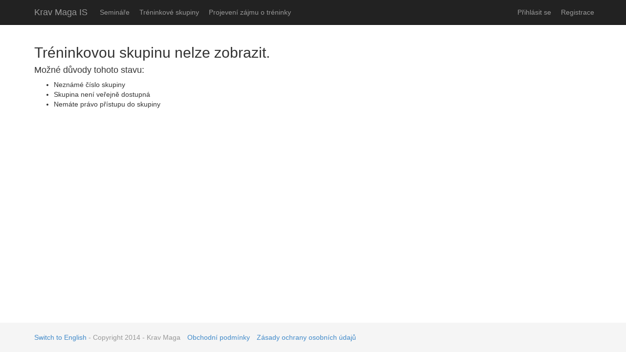

--- FILE ---
content_type: text/html; charset=utf-8
request_url: https://is.kravmaga.cz/training-group/2029
body_size: 3508
content:
<!DOCTYPE html>
<html>
<head>
    <title>Krav Maga IS | Tr&#233;ninkov&#225; skupina</title>
    <meta http-equiv="Content-Type" content="text/html; charset=UTF-8" />
    <link rel="shortcut icon" href="https://is.kravmaga.cz/favicon.ico" />
    <!-- start: Mobile Specific -->
    <meta name="viewport" content="width=device-width, initial-scale=1">
    <!-- end: Mobile Specific -->
    <script src="https://ajax.googleapis.com/ajax/libs/jquery/1.11.1/jquery.min.js"></script>
    <script src="/Content/assets/js/bootstrap.min.js"></script>
    <script src="/Content/assets/js/moment.min.js"></script>
    <script src="https://cdnjs.cloudflare.com/ajax/libs/bootstrap-datetimepicker/4.7.14/js/bootstrap-datetimepicker.min.js"></script>
    
    <script src="https://cdn.datatables.net/1.10.2/js/jquery.dataTables.min.js"></script>
    <script src="/Content/assets/js/typeahead.bundle.js"></script>
    <script src="/Content/assets/js/handlebars-v2.0.0.js"></script>
    <script src="/Content/assets/js/front.js"></script>
    <link href="/Content/assets/css/bootstrap.min.css" rel="stylesheet">
    <link href="https://cdn.datatables.net/1.10.2/css/jquery.dataTables.min.css" rel="stylesheet">
    <link href="/Content/Front/css/front-2.css" rel="stylesheet" type="text/css" />
</head>
<body>
    <div class="navbar navbar-default navbar-static-top navbar-inverse" role="navigation">
        <div class="container">
            <button type="button" class="navbar-toggle collapsed" data-toggle="collapse" data-target=".navbar-collapse">
            <span class="sr-only">Toggle navigation</span>
            <span class="icon-bar"></span>
            <span class="icon-bar"></span>
            <span class="icon-bar"></span>
          </button>
            <div class="navbar-header">
                <a class="navbar-brand" href="/">Krav Maga IS</a>
            </div>
            <div class="navbar-collapse collapse">
                <ul class="nav navbar-nav">
                    <li><a href="/" id="mHome">Semin&#225;ře</a></li>
                    <li><a href="/training-groups" id="mTrainingGroups">Tr&#233;ninkov&#233; skupiny</a></li>
                    <li><a href="/Home/Intrest" id="mSeminars">Projeven&#237; z&#225;jmu o tr&#233;ninky</a></li>
                </ul>
                <ul class="nav navbar-nav navbar-right">

                        <li><a class="HeadButtonBlack" href="/User/Login">Přihl&#225;sit se</a></li>
                        <li><a class="HeadButtonOrange" href="/User/Register">Registrace</a></li>
                </ul>
            </div>
            <!--/.nav-collapse -->
        </div>
    </div>
    <div class="container">
        
        

<h2>Tr&#233;ninkovou skupinu nelze zobrazit.</h2>
<h4>Možn&#233; důvody tohoto stavu:</h4>
<ul>
    <li>Nezn&#225;m&#233; č&#237;slo skupiny</li>
    <li>Skupina nen&#237; veřejně dostupn&#225;</li>
    <li>Nem&#225;te pr&#225;vo př&#237;stupu do skupiny</li>
</ul>

    </div>
    <div class="footer">
      <div class="container">
            <p class="text-muted">
<a href="/Home/English">Switch to English</a>                - Copyright 2014 - Krav Maga
                <a href="https://is.kravmaga.cz/IKMF-WEB-obchodni-podminky.pdf" style="margin: 0 10px;">Obchodní podmínky</a>
                <a href="/Home/Gdpr">Z&#225;sady ochrany osobn&#237;ch &#250;dajů</a>
            </p>
        </div>
    </div>
    
</body>
</html>


--- FILE ---
content_type: text/css
request_url: https://is.kravmaga.cz/Content/Front/css/front-2.css
body_size: 3964
content:
/* Sticky footer styles
-------------------------------------------------- */
html {
  position: relative;
  min-height: 100%;
}
body {
  /* Margin bottom by footer height */
  margin-bottom: 60px;
}
.footer {
  position: absolute;
  bottom: 0;
  width: 100%;
  /* Set the fixed height of the footer here */
  height: 60px;
  background-color: #f5f5f5;
}

.container .text-muted {
  margin: 20px 0;
}

.footer > .container {
  padding-right: 15px;
  padding-left: 15px;
}

.jumbo-centered {
    text-align: center;
}

.submit-group {
    margin-top: 20px;
}

a.item-block {
    display: block;
    color: #FFF;
    background-color: #222222;
    padding: 1em 3em;
    text-align: center;
    margin-bottom: 3em;
}

a.item-block p {
    font-size: 1.2em;
    font-weight: bold;
}

a.item-block:hover {
    text-decoration: none;
    background-color: #67E2FF;
    color: #000;


}

a.item-block h3 {
    display: block;
    min-height:100px;  
}

.field-validation-error {
    color: red;
}

.other-login {
    list-style: none;
    margin: 10px 0;
    padding: 0;
}

.other-login li {
    display: block;
    margin: 10px 0;
}

.training-group-item {
    border-bottom: 1px solid #eee;
    padding-bottom: 10px;
}

.training-group-item dl {
    display: block;
    margin-bottom: 5px;
}

.training-group-item dt { display: inline-block; }
.training-group-item dd { display: inline-block; }

.training-group-item h3 { margin: 10px 0; }

.nav > li > a {
    padding-left: 10px;
    padding-right: 10px;
}

.tg-table {
    width: 100%;
}

.tg-tables .tab-pane { 
    padding: 10px 0; 
    /*min-height: 485px;*/
}

.group-city {
    border: 1px solid #333;
    padding: 10px;
    margin-bottom: 20px;
}

.group-city h2 { margin-top: 0; }

.group-city .dataTables_length, .group-city .dataTables_filter { display: none; }

.group-city .nav-tabs li.active a, .group-city .tab-content .active { background-color: #efefef; }
.group-city .tab-content .active { 
    padding: 0 10px 10px 10px;
    border-left: 1px solid #ddd;
    border-right: 1px solid #ddd;
    border-bottom: 1px solid #ddd;
}

.group-city .visible-col-xs { display: none; }

.group-city .visible-col-xs div { display: inline-block;}

@media (max-width: 550px) {
    .group-city td, .group-city th { display: none; }
    .group-city .visible-col-xs { display: table-cell; }
}

.flash.success {
      display: inline-block;
  margin-bottom: 0;
  font-weight: normal;
  text-align: center;
  white-space: nowrap;
  vertical-align: middle;
  -webkit-user-select: none;
     -moz-user-select: none;
      -ms-user-select: none;
          user-select: none;
  background-image: none;
  border: 1px solid transparent;
    padding: 10px 16px;
  font-size: 18px;
  line-height: 1.33;
  border-radius: 6px;
  color: #fff;
      text-shadow: 0 -1px 0 rgba(0, 0, 0, .2);
  -webkit-box-shadow: inset 0 1px 0 rgba(255, 255, 255, .15), 0 1px 1px rgba(0, 0, 0, .075);
          box-shadow: inset 0 1px 0 rgba(255, 255, 255, .15), 0 1px 1px rgba(0, 0, 0, .075);
  background-image: -webkit-linear-gradient(top, #5cb85c 0%, #419641 100%);
  background-image:         linear-gradient(to bottom, #5cb85c 0%, #419641 100%);
  filter: progid:DXImageTransform.Microsoft.gradient(startColorstr='#ff5cb85c', endColorstr='#ff419641', GradientType=0);
  filter: progid:DXImageTransform.Microsoft.gradient(enabled = false);
  background-repeat: repeat-x;
  border-color: #3e8f3e;
}


.kompenzace-list {
    margin: 10px;
    padding: 0;
}

.kompenzace-list li { list-style: none; padding: 5px; }

.kompenzace-list label { position: relative; padding-left: 20px; }
.kompenzace-list input[type="radio"] { position: absolute; left: 0; }

--- FILE ---
content_type: application/javascript
request_url: https://is.kravmaga.cz/Content/assets/js/front.js
body_size: 251
content:
$(document).ready(function () {

    /* ---------- Datapicker ---------- */
    $('.date-picker').datetimepicker({
        format: 'dd.mm.yyyy',
    });

    /* ---------- Data Table ---------- */
    $('.dataTable').dataTable();
});

--- FILE ---
content_type: application/javascript
request_url: https://is.kravmaga.cz/Content/assets/js/moment.min.js
body_size: 239712
content:
//! moment.js
//! version : 2.17.1
//! authors : Tim Wood, Iskren Chernev, Moment.js contributors
//! license : MIT
//! momentjs.com

; (function (global, factory) {
    typeof exports === 'object' && typeof module !== 'undefined' ? module.exports = factory() :
    typeof define === 'function' && define.amd ? define(factory) :
    global.moment = factory()
}(this, (function () {
    'use strict';

    var hookCallback;

    function hooks() {
        return hookCallback.apply(null, arguments);
    }

    // This is done to register the method called with moment()
    // without creating circular dependencies.
    function setHookCallback(callback) {
        hookCallback = callback;
    }

    function isArray(input) {
        return input instanceof Array || Object.prototype.toString.call(input) === '[object Array]';
    }

    function isObject(input) {
        // IE8 will treat undefined and null as object if it wasn't for
        // input != null
        return input != null && Object.prototype.toString.call(input) === '[object Object]';
    }

    function isObjectEmpty(obj) {
        var k;
        for (k in obj) {
            // even if its not own property I'd still call it non-empty
            return false;
        }
        return true;
    }

    function isNumber(input) {
        return typeof input === 'number' || Object.prototype.toString.call(input) === '[object Number]';
    }

    function isDate(input) {
        return input instanceof Date || Object.prototype.toString.call(input) === '[object Date]';
    }

    function map(arr, fn) {
        var res = [], i;
        for (i = 0; i < arr.length; ++i) {
            res.push(fn(arr[i], i));
        }
        return res;
    }

    function hasOwnProp(a, b) {
        return Object.prototype.hasOwnProperty.call(a, b);
    }

    function extend(a, b) {
        for (var i in b) {
            if (hasOwnProp(b, i)) {
                a[i] = b[i];
            }
        }

        if (hasOwnProp(b, 'toString')) {
            a.toString = b.toString;
        }

        if (hasOwnProp(b, 'valueOf')) {
            a.valueOf = b.valueOf;
        }

        return a;
    }

    function createUTC(input, format, locale, strict) {
        return createLocalOrUTC(input, format, locale, strict, true).utc();
    }

    function defaultParsingFlags() {
        // We need to deep clone this object.
        return {
            empty: false,
            unusedTokens: [],
            unusedInput: [],
            overflow: -2,
            charsLeftOver: 0,
            nullInput: false,
            invalidMonth: null,
            invalidFormat: false,
            userInvalidated: false,
            iso: false,
            parsedDateParts: [],
            meridiem: null
        };
    }

    function getParsingFlags(m) {
        if (m._pf == null) {
            m._pf = defaultParsingFlags();
        }
        return m._pf;
    }

    var some;
    if (Array.prototype.some) {
        some = Array.prototype.some;
    } else {
        some = function (fun) {
            var t = Object(this);
            var len = t.length >>> 0;

            for (var i = 0; i < len; i++) {
                if (i in t && fun.call(this, t[i], i, t)) {
                    return true;
                }
            }

            return false;
        };
    }

    var some$1 = some;

    function isValid(m) {
        if (m._isValid == null) {
            var flags = getParsingFlags(m);
            var parsedParts = some$1.call(flags.parsedDateParts, function (i) {
                return i != null;
            });
            var isNowValid = !isNaN(m._d.getTime()) &&
                flags.overflow < 0 &&
                !flags.empty &&
                !flags.invalidMonth &&
                !flags.invalidWeekday &&
                !flags.nullInput &&
                !flags.invalidFormat &&
                !flags.userInvalidated &&
                (!flags.meridiem || (flags.meridiem && parsedParts));

            if (m._strict) {
                isNowValid = isNowValid &&
                    flags.charsLeftOver === 0 &&
                    flags.unusedTokens.length === 0 &&
                    flags.bigHour === undefined;
            }

            if (Object.isFrozen == null || !Object.isFrozen(m)) {
                m._isValid = isNowValid;
            }
            else {
                return isNowValid;
            }
        }
        return m._isValid;
    }

    function createInvalid(flags) {
        var m = createUTC(NaN);
        if (flags != null) {
            extend(getParsingFlags(m), flags);
        }
        else {
            getParsingFlags(m).userInvalidated = true;
        }

        return m;
    }

    function isUndefined(input) {
        return input === void 0;
    }

    // Plugins that add properties should also add the key here (null value),
    // so we can properly clone ourselves.
    var momentProperties = hooks.momentProperties = [];

    function copyConfig(to, from) {
        var i, prop, val;

        if (!isUndefined(from._isAMomentObject)) {
            to._isAMomentObject = from._isAMomentObject;
        }
        if (!isUndefined(from._i)) {
            to._i = from._i;
        }
        if (!isUndefined(from._f)) {
            to._f = from._f;
        }
        if (!isUndefined(from._l)) {
            to._l = from._l;
        }
        if (!isUndefined(from._strict)) {
            to._strict = from._strict;
        }
        if (!isUndefined(from._tzm)) {
            to._tzm = from._tzm;
        }
        if (!isUndefined(from._isUTC)) {
            to._isUTC = from._isUTC;
        }
        if (!isUndefined(from._offset)) {
            to._offset = from._offset;
        }
        if (!isUndefined(from._pf)) {
            to._pf = getParsingFlags(from);
        }
        if (!isUndefined(from._locale)) {
            to._locale = from._locale;
        }

        if (momentProperties.length > 0) {
            for (i in momentProperties) {
                prop = momentProperties[i];
                val = from[prop];
                if (!isUndefined(val)) {
                    to[prop] = val;
                }
            }
        }

        return to;
    }

    var updateInProgress = false;

    // Moment prototype object
    function Moment(config) {
        copyConfig(this, config);
        this._d = new Date(config._d != null ? config._d.getTime() : NaN);
        if (!this.isValid()) {
            this._d = new Date(NaN);
        }
        // Prevent infinite loop in case updateOffset creates new moment
        // objects.
        if (updateInProgress === false) {
            updateInProgress = true;
            hooks.updateOffset(this);
            updateInProgress = false;
        }
    }

    function isMoment(obj) {
        return obj instanceof Moment || (obj != null && obj._isAMomentObject != null);
    }

    function absFloor(number) {
        if (number < 0) {
            // -0 -> 0
            return Math.ceil(number) || 0;
        } else {
            return Math.floor(number);
        }
    }

    function toInt(argumentForCoercion) {
        var coercedNumber = +argumentForCoercion,
            value = 0;

        if (coercedNumber !== 0 && isFinite(coercedNumber)) {
            value = absFloor(coercedNumber);
        }

        return value;
    }

    // compare two arrays, return the number of differences
    function compareArrays(array1, array2, dontConvert) {
        var len = Math.min(array1.length, array2.length),
            lengthDiff = Math.abs(array1.length - array2.length),
            diffs = 0,
            i;
        for (i = 0; i < len; i++) {
            if ((dontConvert && array1[i] !== array2[i]) ||
                (!dontConvert && toInt(array1[i]) !== toInt(array2[i]))) {
                diffs++;
            }
        }
        return diffs + lengthDiff;
    }

    function warn(msg) {
        if (hooks.suppressDeprecationWarnings === false &&
                (typeof console !== 'undefined') && console.warn) {
            console.warn('Deprecation warning: ' + msg);
        }
    }

    function deprecate(msg, fn) {
        var firstTime = true;

        return extend(function () {
            if (hooks.deprecationHandler != null) {
                hooks.deprecationHandler(null, msg);
            }
            if (firstTime) {
                var args = [];
                var arg;
                for (var i = 0; i < arguments.length; i++) {
                    arg = '';
                    if (typeof arguments[i] === 'object') {
                        arg += '\n[' + i + '] ';
                        for (var key in arguments[0]) {
                            arg += key + ': ' + arguments[0][key] + ', ';
                        }
                        arg = arg.slice(0, -2); // Remove trailing comma and space
                    } else {
                        arg = arguments[i];
                    }
                    args.push(arg);
                }
                warn(msg + '\nArguments: ' + Array.prototype.slice.call(args).join('') + '\n' + (new Error()).stack);
                firstTime = false;
            }
            return fn.apply(this, arguments);
        }, fn);
    }

    var deprecations = {};

    function deprecateSimple(name, msg) {
        if (hooks.deprecationHandler != null) {
            hooks.deprecationHandler(name, msg);
        }
        if (!deprecations[name]) {
            warn(msg);
            deprecations[name] = true;
        }
    }

    hooks.suppressDeprecationWarnings = false;
    hooks.deprecationHandler = null;

    function isFunction(input) {
        return input instanceof Function || Object.prototype.toString.call(input) === '[object Function]';
    }

    function set(config) {
        var prop, i;
        for (i in config) {
            prop = config[i];
            if (isFunction(prop)) {
                this[i] = prop;
            } else {
                this['_' + i] = prop;
            }
        }
        this._config = config;
        // Lenient ordinal parsing accepts just a number in addition to
        // number + (possibly) stuff coming from _ordinalParseLenient.
        this._ordinalParseLenient = new RegExp(this._ordinalParse.source + '|' + (/\d{1,2}/).source);
    }

    function mergeConfigs(parentConfig, childConfig) {
        var res = extend({}, parentConfig), prop;
        for (prop in childConfig) {
            if (hasOwnProp(childConfig, prop)) {
                if (isObject(parentConfig[prop]) && isObject(childConfig[prop])) {
                    res[prop] = {};
                    extend(res[prop], parentConfig[prop]);
                    extend(res[prop], childConfig[prop]);
                } else if (childConfig[prop] != null) {
                    res[prop] = childConfig[prop];
                } else {
                    delete res[prop];
                }
            }
        }
        for (prop in parentConfig) {
            if (hasOwnProp(parentConfig, prop) &&
                    !hasOwnProp(childConfig, prop) &&
                    isObject(parentConfig[prop])) {
                // make sure changes to properties don't modify parent config
                res[prop] = extend({}, res[prop]);
            }
        }
        return res;
    }

    function Locale(config) {
        if (config != null) {
            this.set(config);
        }
    }

    var keys;

    if (Object.keys) {
        keys = Object.keys;
    } else {
        keys = function (obj) {
            var i, res = [];
            for (i in obj) {
                if (hasOwnProp(obj, i)) {
                    res.push(i);
                }
            }
            return res;
        };
    }

    var keys$1 = keys;

    var defaultCalendar = {
        sameDay: '[Today at] LT',
        nextDay: '[Tomorrow at] LT',
        nextWeek: 'dddd [at] LT',
        lastDay: '[Yesterday at] LT',
        lastWeek: '[Last] dddd [at] LT',
        sameElse: 'L'
    };

    function calendar(key, mom, now) {
        var output = this._calendar[key] || this._calendar['sameElse'];
        return isFunction(output) ? output.call(mom, now) : output;
    }

    var defaultLongDateFormat = {
        LTS: 'h:mm:ss A',
        LT: 'h:mm A',
        L: 'MM/DD/YYYY',
        LL: 'MMMM D, YYYY',
        LLL: 'MMMM D, YYYY h:mm A',
        LLLL: 'dddd, MMMM D, YYYY h:mm A'
    };

    function longDateFormat(key) {
        var format = this._longDateFormat[key],
            formatUpper = this._longDateFormat[key.toUpperCase()];

        if (format || !formatUpper) {
            return format;
        }

        this._longDateFormat[key] = formatUpper.replace(/MMMM|MM|DD|dddd/g, function (val) {
            return val.slice(1);
        });

        return this._longDateFormat[key];
    }

    var defaultInvalidDate = 'Invalid date';

    function invalidDate() {
        return this._invalidDate;
    }

    var defaultOrdinal = '%d';
    var defaultOrdinalParse = /\d{1,2}/;

    function ordinal(number) {
        return this._ordinal.replace('%d', number);
    }

    var defaultRelativeTime = {
        future: 'in %s',
        past: '%s ago',
        s: 'a few seconds',
        m: 'a minute',
        mm: '%d minutes',
        h: 'an hour',
        hh: '%d hours',
        d: 'a day',
        dd: '%d days',
        M: 'a month',
        MM: '%d months',
        y: 'a year',
        yy: '%d years'
    };

    function relativeTime(number, withoutSuffix, string, isFuture) {
        var output = this._relativeTime[string];
        return (isFunction(output)) ?
            output(number, withoutSuffix, string, isFuture) :
            output.replace(/%d/i, number);
    }

    function pastFuture(diff, output) {
        var format = this._relativeTime[diff > 0 ? 'future' : 'past'];
        return isFunction(format) ? format(output) : format.replace(/%s/i, output);
    }

    var aliases = {};

    function addUnitAlias(unit, shorthand) {
        var lowerCase = unit.toLowerCase();
        aliases[lowerCase] = aliases[lowerCase + 's'] = aliases[shorthand] = unit;
    }

    function normalizeUnits(units) {
        return typeof units === 'string' ? aliases[units] || aliases[units.toLowerCase()] : undefined;
    }

    function normalizeObjectUnits(inputObject) {
        var normalizedInput = {},
            normalizedProp,
            prop;

        for (prop in inputObject) {
            if (hasOwnProp(inputObject, prop)) {
                normalizedProp = normalizeUnits(prop);
                if (normalizedProp) {
                    normalizedInput[normalizedProp] = inputObject[prop];
                }
            }
        }

        return normalizedInput;
    }

    var priorities = {};

    function addUnitPriority(unit, priority) {
        priorities[unit] = priority;
    }

    function getPrioritizedUnits(unitsObj) {
        var units = [];
        for (var u in unitsObj) {
            units.push({ unit: u, priority: priorities[u] });
        }
        units.sort(function (a, b) {
            return a.priority - b.priority;
        });
        return units;
    }

    function makeGetSet(unit, keepTime) {
        return function (value) {
            if (value != null) {
                set$1(this, unit, value);
                hooks.updateOffset(this, keepTime);
                return this;
            } else {
                return get(this, unit);
            }
        };
    }

    function get(mom, unit) {
        return mom.isValid() ?
            mom._d['get' + (mom._isUTC ? 'UTC' : '') + unit]() : NaN;
    }

    function set$1(mom, unit, value) {
        if (mom.isValid()) {
            mom._d['set' + (mom._isUTC ? 'UTC' : '') + unit](value);
        }
    }

    // MOMENTS

    function stringGet(units) {
        units = normalizeUnits(units);
        if (isFunction(this[units])) {
            return this[units]();
        }
        return this;
    }


    function stringSet(units, value) {
        if (typeof units === 'object') {
            units = normalizeObjectUnits(units);
            var prioritized = getPrioritizedUnits(units);
            for (var i = 0; i < prioritized.length; i++) {
                this[prioritized[i].unit](units[prioritized[i].unit]);
            }
        } else {
            units = normalizeUnits(units);
            if (isFunction(this[units])) {
                return this[units](value);
            }
        }
        return this;
    }

    function zeroFill(number, targetLength, forceSign) {
        var absNumber = '' + Math.abs(number),
            zerosToFill = targetLength - absNumber.length,
            sign = number >= 0;
        return (sign ? (forceSign ? '+' : '') : '-') +
            Math.pow(10, Math.max(0, zerosToFill)).toString().substr(1) + absNumber;
    }

    var formattingTokens = /(\[[^\[]*\])|(\\)?([Hh]mm(ss)?|Mo|MM?M?M?|Do|DDDo|DD?D?D?|ddd?d?|do?|w[o|w]?|W[o|W]?|Qo?|YYYYYY|YYYYY|YYYY|YY|gg(ggg?)?|GG(GGG?)?|e|E|a|A|hh?|HH?|kk?|mm?|ss?|S{1,9}|x|X|zz?|ZZ?|.)/g;

    var localFormattingTokens = /(\[[^\[]*\])|(\\)?(LTS|LT|LL?L?L?|l{1,4})/g;

    var formatFunctions = {};

    var formatTokenFunctions = {};

    // token:    'M'
    // padded:   ['MM', 2]
    // ordinal:  'Mo'
    // callback: function () { this.month() + 1 }
    function addFormatToken(token, padded, ordinal, callback) {
        var func = callback;
        if (typeof callback === 'string') {
            func = function () {
                return this[callback]();
            };
        }
        if (token) {
            formatTokenFunctions[token] = func;
        }
        if (padded) {
            formatTokenFunctions[padded[0]] = function () {
                return zeroFill(func.apply(this, arguments), padded[1], padded[2]);
            };
        }
        if (ordinal) {
            formatTokenFunctions[ordinal] = function () {
                return this.localeData().ordinal(func.apply(this, arguments), token);
            };
        }
    }

    function removeFormattingTokens(input) {
        if (input.match(/\[[\s\S]/)) {
            return input.replace(/^\[|\]$/g, '');
        }
        return input.replace(/\\/g, '');
    }

    function makeFormatFunction(format) {
        var array = format.match(formattingTokens), i, length;

        for (i = 0, length = array.length; i < length; i++) {
            if (formatTokenFunctions[array[i]]) {
                array[i] = formatTokenFunctions[array[i]];
            } else {
                array[i] = removeFormattingTokens(array[i]);
            }
        }

        return function (mom) {
            var output = '', i;
            for (i = 0; i < length; i++) {
                output += array[i] instanceof Function ? array[i].call(mom, format) : array[i];
            }
            return output;
        };
    }

    // format date using native date object
    function formatMoment(m, format) {
        if (!m.isValid()) {
            return m.localeData().invalidDate();
        }

        format = expandFormat(format, m.localeData());
        formatFunctions[format] = formatFunctions[format] || makeFormatFunction(format);

        return formatFunctions[format](m);
    }

    function expandFormat(format, locale) {
        var i = 5;

        function replaceLongDateFormatTokens(input) {
            return locale.longDateFormat(input) || input;
        }

        localFormattingTokens.lastIndex = 0;
        while (i >= 0 && localFormattingTokens.test(format)) {
            format = format.replace(localFormattingTokens, replaceLongDateFormatTokens);
            localFormattingTokens.lastIndex = 0;
            i -= 1;
        }

        return format;
    }

    var match1 = /\d/;            //       0 - 9
    var match2 = /\d\d/;          //      00 - 99
    var match3 = /\d{3}/;         //     000 - 999
    var match4 = /\d{4}/;         //    0000 - 9999
    var match6 = /[+-]?\d{6}/;    // -999999 - 999999
    var match1to2 = /\d\d?/;         //       0 - 99
    var match3to4 = /\d\d\d\d?/;     //     999 - 9999
    var match5to6 = /\d\d\d\d\d\d?/; //   99999 - 999999
    var match1to3 = /\d{1,3}/;       //       0 - 999
    var match1to4 = /\d{1,4}/;       //       0 - 9999
    var match1to6 = /[+-]?\d{1,6}/;  // -999999 - 999999

    var matchUnsigned = /\d+/;           //       0 - inf
    var matchSigned = /[+-]?\d+/;      //    -inf - inf

    var matchOffset = /Z|[+-]\d\d:?\d\d/gi; // +00:00 -00:00 +0000 -0000 or Z
    var matchShortOffset = /Z|[+-]\d\d(?::?\d\d)?/gi; // +00 -00 +00:00 -00:00 +0000 -0000 or Z

    var matchTimestamp = /[+-]?\d+(\.\d{1,3})?/; // 123456789 123456789.123

    // any word (or two) characters or numbers including two/three word month in arabic.
    // includes scottish gaelic two word and hyphenated months
    var matchWord = /[0-9]*['a-z\u00A0-\u05FF\u0700-\uD7FF\uF900-\uFDCF\uFDF0-\uFFEF]+|[\u0600-\u06FF\/]+(\s*?[\u0600-\u06FF]+){1,2}/i;


    var regexes = {};

    function addRegexToken(token, regex, strictRegex) {
        regexes[token] = isFunction(regex) ? regex : function (isStrict, localeData) {
            return (isStrict && strictRegex) ? strictRegex : regex;
        };
    }

    function getParseRegexForToken(token, config) {
        if (!hasOwnProp(regexes, token)) {
            return new RegExp(unescapeFormat(token));
        }

        return regexes[token](config._strict, config._locale);
    }

    // Code from http://stackoverflow.com/questions/3561493/is-there-a-regexp-escape-function-in-javascript
    function unescapeFormat(s) {
        return regexEscape(s.replace('\\', '').replace(/\\(\[)|\\(\])|\[([^\]\[]*)\]|\\(.)/g, function (matched, p1, p2, p3, p4) {
            return p1 || p2 || p3 || p4;
        }));
    }

    function regexEscape(s) {
        return s.replace(/[-\/\\^$*+?.()|[\]{}]/g, '\\$&');
    }

    var tokens = {};

    function addParseToken(token, callback) {
        var i, func = callback;
        if (typeof token === 'string') {
            token = [token];
        }
        if (isNumber(callback)) {
            func = function (input, array) {
                array[callback] = toInt(input);
            };
        }
        for (i = 0; i < token.length; i++) {
            tokens[token[i]] = func;
        }
    }

    function addWeekParseToken(token, callback) {
        addParseToken(token, function (input, array, config, token) {
            config._w = config._w || {};
            callback(input, config._w, config, token);
        });
    }

    function addTimeToArrayFromToken(token, input, config) {
        if (input != null && hasOwnProp(tokens, token)) {
            tokens[token](input, config._a, config, token);
        }
    }

    var YEAR = 0;
    var MONTH = 1;
    var DATE = 2;
    var HOUR = 3;
    var MINUTE = 4;
    var SECOND = 5;
    var MILLISECOND = 6;
    var WEEK = 7;
    var WEEKDAY = 8;

    var indexOf;

    if (Array.prototype.indexOf) {
        indexOf = Array.prototype.indexOf;
    } else {
        indexOf = function (o) {
            // I know
            var i;
            for (i = 0; i < this.length; ++i) {
                if (this[i] === o) {
                    return i;
                }
            }
            return -1;
        };
    }

    var indexOf$1 = indexOf;

    function daysInMonth(year, month) {
        return new Date(Date.UTC(year, month + 1, 0)).getUTCDate();
    }

    // FORMATTING

    addFormatToken('M', ['MM', 2], 'Mo', function () {
        return this.month() + 1;
    });

    addFormatToken('MMM', 0, 0, function (format) {
        return this.localeData().monthsShort(this, format);
    });

    addFormatToken('MMMM', 0, 0, function (format) {
        return this.localeData().months(this, format);
    });

    // ALIASES

    addUnitAlias('month', 'M');

    // PRIORITY

    addUnitPriority('month', 8);

    // PARSING

    addRegexToken('M', match1to2);
    addRegexToken('MM', match1to2, match2);
    addRegexToken('MMM', function (isStrict, locale) {
        return locale.monthsShortRegex(isStrict);
    });
    addRegexToken('MMMM', function (isStrict, locale) {
        return locale.monthsRegex(isStrict);
    });

    addParseToken(['M', 'MM'], function (input, array) {
        array[MONTH] = toInt(input) - 1;
    });

    addParseToken(['MMM', 'MMMM'], function (input, array, config, token) {
        var month = config._locale.monthsParse(input, token, config._strict);
        // if we didn't find a month name, mark the date as invalid.
        if (month != null) {
            array[MONTH] = month;
        } else {
            getParsingFlags(config).invalidMonth = input;
        }
    });

    // LOCALES

    var MONTHS_IN_FORMAT = /D[oD]?(\[[^\[\]]*\]|\s)+MMMM?/;
    var defaultLocaleMonths = 'January_February_March_April_May_June_July_August_September_October_November_December'.split('_');
    function localeMonths(m, format) {
        if (!m) {
            return this._months;
        }
        return isArray(this._months) ? this._months[m.month()] :
            this._months[(this._months.isFormat || MONTHS_IN_FORMAT).test(format) ? 'format' : 'standalone'][m.month()];
    }

    var defaultLocaleMonthsShort = 'Jan_Feb_Mar_Apr_May_Jun_Jul_Aug_Sep_Oct_Nov_Dec'.split('_');
    function localeMonthsShort(m, format) {
        if (!m) {
            return this._monthsShort;
        }
        return isArray(this._monthsShort) ? this._monthsShort[m.month()] :
            this._monthsShort[MONTHS_IN_FORMAT.test(format) ? 'format' : 'standalone'][m.month()];
    }

    function handleStrictParse(monthName, format, strict) {
        var i, ii, mom, llc = monthName.toLocaleLowerCase();
        if (!this._monthsParse) {
            // this is not used
            this._monthsParse = [];
            this._longMonthsParse = [];
            this._shortMonthsParse = [];
            for (i = 0; i < 12; ++i) {
                mom = createUTC([2000, i]);
                this._shortMonthsParse[i] = this.monthsShort(mom, '').toLocaleLowerCase();
                this._longMonthsParse[i] = this.months(mom, '').toLocaleLowerCase();
            }
        }

        if (strict) {
            if (format === 'MMM') {
                ii = indexOf$1.call(this._shortMonthsParse, llc);
                return ii !== -1 ? ii : null;
            } else {
                ii = indexOf$1.call(this._longMonthsParse, llc);
                return ii !== -1 ? ii : null;
            }
        } else {
            if (format === 'MMM') {
                ii = indexOf$1.call(this._shortMonthsParse, llc);
                if (ii !== -1) {
                    return ii;
                }
                ii = indexOf$1.call(this._longMonthsParse, llc);
                return ii !== -1 ? ii : null;
            } else {
                ii = indexOf$1.call(this._longMonthsParse, llc);
                if (ii !== -1) {
                    return ii;
                }
                ii = indexOf$1.call(this._shortMonthsParse, llc);
                return ii !== -1 ? ii : null;
            }
        }
    }

    function localeMonthsParse(monthName, format, strict) {
        var i, mom, regex;

        if (this._monthsParseExact) {
            return handleStrictParse.call(this, monthName, format, strict);
        }

        if (!this._monthsParse) {
            this._monthsParse = [];
            this._longMonthsParse = [];
            this._shortMonthsParse = [];
        }

        // TODO: add sorting
        // Sorting makes sure if one month (or abbr) is a prefix of another
        // see sorting in computeMonthsParse
        for (i = 0; i < 12; i++) {
            // make the regex if we don't have it already
            mom = createUTC([2000, i]);
            if (strict && !this._longMonthsParse[i]) {
                this._longMonthsParse[i] = new RegExp('^' + this.months(mom, '').replace('.', '') + '$', 'i');
                this._shortMonthsParse[i] = new RegExp('^' + this.monthsShort(mom, '').replace('.', '') + '$', 'i');
            }
            if (!strict && !this._monthsParse[i]) {
                regex = '^' + this.months(mom, '') + '|^' + this.monthsShort(mom, '');
                this._monthsParse[i] = new RegExp(regex.replace('.', ''), 'i');
            }
            // test the regex
            if (strict && format === 'MMMM' && this._longMonthsParse[i].test(monthName)) {
                return i;
            } else if (strict && format === 'MMM' && this._shortMonthsParse[i].test(monthName)) {
                return i;
            } else if (!strict && this._monthsParse[i].test(monthName)) {
                return i;
            }
        }
    }

    // MOMENTS

    function setMonth(mom, value) {
        var dayOfMonth;

        if (!mom.isValid()) {
            // No op
            return mom;
        }

        if (typeof value === 'string') {
            if (/^\d+$/.test(value)) {
                value = toInt(value);
            } else {
                value = mom.localeData().monthsParse(value);
                // TODO: Another silent failure?
                if (!isNumber(value)) {
                    return mom;
                }
            }
        }

        dayOfMonth = Math.min(mom.date(), daysInMonth(mom.year(), value));
        mom._d['set' + (mom._isUTC ? 'UTC' : '') + 'Month'](value, dayOfMonth);
        return mom;
    }

    function getSetMonth(value) {
        if (value != null) {
            setMonth(this, value);
            hooks.updateOffset(this, true);
            return this;
        } else {
            return get(this, 'Month');
        }
    }

    function getDaysInMonth() {
        return daysInMonth(this.year(), this.month());
    }

    var defaultMonthsShortRegex = matchWord;
    function monthsShortRegex(isStrict) {
        if (this._monthsParseExact) {
            if (!hasOwnProp(this, '_monthsRegex')) {
                computeMonthsParse.call(this);
            }
            if (isStrict) {
                return this._monthsShortStrictRegex;
            } else {
                return this._monthsShortRegex;
            }
        } else {
            if (!hasOwnProp(this, '_monthsShortRegex')) {
                this._monthsShortRegex = defaultMonthsShortRegex;
            }
            return this._monthsShortStrictRegex && isStrict ?
                this._monthsShortStrictRegex : this._monthsShortRegex;
        }
    }

    var defaultMonthsRegex = matchWord;
    function monthsRegex(isStrict) {
        if (this._monthsParseExact) {
            if (!hasOwnProp(this, '_monthsRegex')) {
                computeMonthsParse.call(this);
            }
            if (isStrict) {
                return this._monthsStrictRegex;
            } else {
                return this._monthsRegex;
            }
        } else {
            if (!hasOwnProp(this, '_monthsRegex')) {
                this._monthsRegex = defaultMonthsRegex;
            }
            return this._monthsStrictRegex && isStrict ?
                this._monthsStrictRegex : this._monthsRegex;
        }
    }

    function computeMonthsParse() {
        function cmpLenRev(a, b) {
            return b.length - a.length;
        }

        var shortPieces = [], longPieces = [], mixedPieces = [],
            i, mom;
        for (i = 0; i < 12; i++) {
            // make the regex if we don't have it already
            mom = createUTC([2000, i]);
            shortPieces.push(this.monthsShort(mom, ''));
            longPieces.push(this.months(mom, ''));
            mixedPieces.push(this.months(mom, ''));
            mixedPieces.push(this.monthsShort(mom, ''));
        }
        // Sorting makes sure if one month (or abbr) is a prefix of another it
        // will match the longer piece.
        shortPieces.sort(cmpLenRev);
        longPieces.sort(cmpLenRev);
        mixedPieces.sort(cmpLenRev);
        for (i = 0; i < 12; i++) {
            shortPieces[i] = regexEscape(shortPieces[i]);
            longPieces[i] = regexEscape(longPieces[i]);
        }
        for (i = 0; i < 24; i++) {
            mixedPieces[i] = regexEscape(mixedPieces[i]);
        }

        this._monthsRegex = new RegExp('^(' + mixedPieces.join('|') + ')', 'i');
        this._monthsShortRegex = this._monthsRegex;
        this._monthsStrictRegex = new RegExp('^(' + longPieces.join('|') + ')', 'i');
        this._monthsShortStrictRegex = new RegExp('^(' + shortPieces.join('|') + ')', 'i');
    }

    // FORMATTING

    addFormatToken('Y', 0, 0, function () {
        var y = this.year();
        return y <= 9999 ? '' + y : '+' + y;
    });

    addFormatToken(0, ['YY', 2], 0, function () {
        return this.year() % 100;
    });

    addFormatToken(0, ['YYYY', 4], 0, 'year');
    addFormatToken(0, ['YYYYY', 5], 0, 'year');
    addFormatToken(0, ['YYYYYY', 6, true], 0, 'year');

    // ALIASES

    addUnitAlias('year', 'y');

    // PRIORITIES

    addUnitPriority('year', 1);

    // PARSING

    addRegexToken('Y', matchSigned);
    addRegexToken('YY', match1to2, match2);
    addRegexToken('YYYY', match1to4, match4);
    addRegexToken('YYYYY', match1to6, match6);
    addRegexToken('YYYYYY', match1to6, match6);

    addParseToken(['YYYYY', 'YYYYYY'], YEAR);
    addParseToken('YYYY', function (input, array) {
        array[YEAR] = input.length === 2 ? hooks.parseTwoDigitYear(input) : toInt(input);
    });
    addParseToken('YY', function (input, array) {
        array[YEAR] = hooks.parseTwoDigitYear(input);
    });
    addParseToken('Y', function (input, array) {
        array[YEAR] = parseInt(input, 10);
    });

    // HELPERS

    function daysInYear(year) {
        return isLeapYear(year) ? 366 : 365;
    }

    function isLeapYear(year) {
        return (year % 4 === 0 && year % 100 !== 0) || year % 400 === 0;
    }

    // HOOKS

    hooks.parseTwoDigitYear = function (input) {
        return toInt(input) + (toInt(input) > 68 ? 1900 : 2000);
    };

    // MOMENTS

    var getSetYear = makeGetSet('FullYear', true);

    function getIsLeapYear() {
        return isLeapYear(this.year());
    }

    function createDate(y, m, d, h, M, s, ms) {
        //can't just apply() to create a date:
        //http://stackoverflow.com/questions/181348/instantiating-a-javascript-object-by-calling-prototype-constructor-apply
        var date = new Date(y, m, d, h, M, s, ms);

        //the date constructor remaps years 0-99 to 1900-1999
        if (y < 100 && y >= 0 && isFinite(date.getFullYear())) {
            date.setFullYear(y);
        }
        return date;
    }

    function createUTCDate(y) {
        var date = new Date(Date.UTC.apply(null, arguments));

        //the Date.UTC function remaps years 0-99 to 1900-1999
        if (y < 100 && y >= 0 && isFinite(date.getUTCFullYear())) {
            date.setUTCFullYear(y);
        }
        return date;
    }

    // start-of-first-week - start-of-year
    function firstWeekOffset(year, dow, doy) {
        var // first-week day -- which january is always in the first week (4 for iso, 1 for other)
            fwd = 7 + dow - doy,
            // first-week day local weekday -- which local weekday is fwd
            fwdlw = (7 + createUTCDate(year, 0, fwd).getUTCDay() - dow) % 7;

        return -fwdlw + fwd - 1;
    }

    //http://en.wikipedia.org/wiki/ISO_week_date#Calculating_a_date_given_the_year.2C_week_number_and_weekday
    function dayOfYearFromWeeks(year, week, weekday, dow, doy) {
        var localWeekday = (7 + weekday - dow) % 7,
            weekOffset = firstWeekOffset(year, dow, doy),
            dayOfYear = 1 + 7 * (week - 1) + localWeekday + weekOffset,
            resYear, resDayOfYear;

        if (dayOfYear <= 0) {
            resYear = year - 1;
            resDayOfYear = daysInYear(resYear) + dayOfYear;
        } else if (dayOfYear > daysInYear(year)) {
            resYear = year + 1;
            resDayOfYear = dayOfYear - daysInYear(year);
        } else {
            resYear = year;
            resDayOfYear = dayOfYear;
        }

        return {
            year: resYear,
            dayOfYear: resDayOfYear
        };
    }

    function weekOfYear(mom, dow, doy) {
        var weekOffset = firstWeekOffset(mom.year(), dow, doy),
            week = Math.floor((mom.dayOfYear() - weekOffset - 1) / 7) + 1,
            resWeek, resYear;

        if (week < 1) {
            resYear = mom.year() - 1;
            resWeek = week + weeksInYear(resYear, dow, doy);
        } else if (week > weeksInYear(mom.year(), dow, doy)) {
            resWeek = week - weeksInYear(mom.year(), dow, doy);
            resYear = mom.year() + 1;
        } else {
            resYear = mom.year();
            resWeek = week;
        }

        return {
            week: resWeek,
            year: resYear
        };
    }

    function weeksInYear(year, dow, doy) {
        var weekOffset = firstWeekOffset(year, dow, doy),
            weekOffsetNext = firstWeekOffset(year + 1, dow, doy);
        return (daysInYear(year) - weekOffset + weekOffsetNext) / 7;
    }

    // FORMATTING

    addFormatToken('w', ['ww', 2], 'wo', 'week');
    addFormatToken('W', ['WW', 2], 'Wo', 'isoWeek');

    // ALIASES

    addUnitAlias('week', 'w');
    addUnitAlias('isoWeek', 'W');

    // PRIORITIES

    addUnitPriority('week', 5);
    addUnitPriority('isoWeek', 5);

    // PARSING

    addRegexToken('w', match1to2);
    addRegexToken('ww', match1to2, match2);
    addRegexToken('W', match1to2);
    addRegexToken('WW', match1to2, match2);

    addWeekParseToken(['w', 'ww', 'W', 'WW'], function (input, week, config, token) {
        week[token.substr(0, 1)] = toInt(input);
    });

    // HELPERS

    // LOCALES

    function localeWeek(mom) {
        return weekOfYear(mom, this._week.dow, this._week.doy).week;
    }

    var defaultLocaleWeek = {
        dow: 0, // Sunday is the first day of the week.
        doy: 6  // The week that contains Jan 1st is the first week of the year.
    };

    function localeFirstDayOfWeek() {
        return this._week.dow;
    }

    function localeFirstDayOfYear() {
        return this._week.doy;
    }

    // MOMENTS

    function getSetWeek(input) {
        var week = this.localeData().week(this);
        return input == null ? week : this.add((input - week) * 7, 'd');
    }

    function getSetISOWeek(input) {
        var week = weekOfYear(this, 1, 4).week;
        return input == null ? week : this.add((input - week) * 7, 'd');
    }

    // FORMATTING

    addFormatToken('d', 0, 'do', 'day');

    addFormatToken('dd', 0, 0, function (format) {
        return this.localeData().weekdaysMin(this, format);
    });

    addFormatToken('ddd', 0, 0, function (format) {
        return this.localeData().weekdaysShort(this, format);
    });

    addFormatToken('dddd', 0, 0, function (format) {
        return this.localeData().weekdays(this, format);
    });

    addFormatToken('e', 0, 0, 'weekday');
    addFormatToken('E', 0, 0, 'isoWeekday');

    // ALIASES

    addUnitAlias('day', 'd');
    addUnitAlias('weekday', 'e');
    addUnitAlias('isoWeekday', 'E');

    // PRIORITY
    addUnitPriority('day', 11);
    addUnitPriority('weekday', 11);
    addUnitPriority('isoWeekday', 11);

    // PARSING

    addRegexToken('d', match1to2);
    addRegexToken('e', match1to2);
    addRegexToken('E', match1to2);
    addRegexToken('dd', function (isStrict, locale) {
        return locale.weekdaysMinRegex(isStrict);
    });
    addRegexToken('ddd', function (isStrict, locale) {
        return locale.weekdaysShortRegex(isStrict);
    });
    addRegexToken('dddd', function (isStrict, locale) {
        return locale.weekdaysRegex(isStrict);
    });

    addWeekParseToken(['dd', 'ddd', 'dddd'], function (input, week, config, token) {
        var weekday = config._locale.weekdaysParse(input, token, config._strict);
        // if we didn't get a weekday name, mark the date as invalid
        if (weekday != null) {
            week.d = weekday;
        } else {
            getParsingFlags(config).invalidWeekday = input;
        }
    });

    addWeekParseToken(['d', 'e', 'E'], function (input, week, config, token) {
        week[token] = toInt(input);
    });

    // HELPERS

    function parseWeekday(input, locale) {
        if (typeof input !== 'string') {
            return input;
        }

        if (!isNaN(input)) {
            return parseInt(input, 10);
        }

        input = locale.weekdaysParse(input);
        if (typeof input === 'number') {
            return input;
        }

        return null;
    }

    function parseIsoWeekday(input, locale) {
        if (typeof input === 'string') {
            return locale.weekdaysParse(input) % 7 || 7;
        }
        return isNaN(input) ? null : input;
    }

    // LOCALES

    var defaultLocaleWeekdays = 'Sunday_Monday_Tuesday_Wednesday_Thursday_Friday_Saturday'.split('_');
    function localeWeekdays(m, format) {
        if (!m) {
            return this._weekdays;
        }
        return isArray(this._weekdays) ? this._weekdays[m.day()] :
            this._weekdays[this._weekdays.isFormat.test(format) ? 'format' : 'standalone'][m.day()];
    }

    var defaultLocaleWeekdaysShort = 'Sun_Mon_Tue_Wed_Thu_Fri_Sat'.split('_');
    function localeWeekdaysShort(m) {
        return (m) ? this._weekdaysShort[m.day()] : this._weekdaysShort;
    }

    var defaultLocaleWeekdaysMin = 'Su_Mo_Tu_We_Th_Fr_Sa'.split('_');
    function localeWeekdaysMin(m) {
        return (m) ? this._weekdaysMin[m.day()] : this._weekdaysMin;
    }

    function handleStrictParse$1(weekdayName, format, strict) {
        var i, ii, mom, llc = weekdayName.toLocaleLowerCase();
        if (!this._weekdaysParse) {
            this._weekdaysParse = [];
            this._shortWeekdaysParse = [];
            this._minWeekdaysParse = [];

            for (i = 0; i < 7; ++i) {
                mom = createUTC([2000, 1]).day(i);
                this._minWeekdaysParse[i] = this.weekdaysMin(mom, '').toLocaleLowerCase();
                this._shortWeekdaysParse[i] = this.weekdaysShort(mom, '').toLocaleLowerCase();
                this._weekdaysParse[i] = this.weekdays(mom, '').toLocaleLowerCase();
            }
        }

        if (strict) {
            if (format === 'dddd') {
                ii = indexOf$1.call(this._weekdaysParse, llc);
                return ii !== -1 ? ii : null;
            } else if (format === 'ddd') {
                ii = indexOf$1.call(this._shortWeekdaysParse, llc);
                return ii !== -1 ? ii : null;
            } else {
                ii = indexOf$1.call(this._minWeekdaysParse, llc);
                return ii !== -1 ? ii : null;
            }
        } else {
            if (format === 'dddd') {
                ii = indexOf$1.call(this._weekdaysParse, llc);
                if (ii !== -1) {
                    return ii;
                }
                ii = indexOf$1.call(this._shortWeekdaysParse, llc);
                if (ii !== -1) {
                    return ii;
                }
                ii = indexOf$1.call(this._minWeekdaysParse, llc);
                return ii !== -1 ? ii : null;
            } else if (format === 'ddd') {
                ii = indexOf$1.call(this._shortWeekdaysParse, llc);
                if (ii !== -1) {
                    return ii;
                }
                ii = indexOf$1.call(this._weekdaysParse, llc);
                if (ii !== -1) {
                    return ii;
                }
                ii = indexOf$1.call(this._minWeekdaysParse, llc);
                return ii !== -1 ? ii : null;
            } else {
                ii = indexOf$1.call(this._minWeekdaysParse, llc);
                if (ii !== -1) {
                    return ii;
                }
                ii = indexOf$1.call(this._weekdaysParse, llc);
                if (ii !== -1) {
                    return ii;
                }
                ii = indexOf$1.call(this._shortWeekdaysParse, llc);
                return ii !== -1 ? ii : null;
            }
        }
    }

    function localeWeekdaysParse(weekdayName, format, strict) {
        var i, mom, regex;

        if (this._weekdaysParseExact) {
            return handleStrictParse$1.call(this, weekdayName, format, strict);
        }

        if (!this._weekdaysParse) {
            this._weekdaysParse = [];
            this._minWeekdaysParse = [];
            this._shortWeekdaysParse = [];
            this._fullWeekdaysParse = [];
        }

        for (i = 0; i < 7; i++) {
            // make the regex if we don't have it already

            mom = createUTC([2000, 1]).day(i);
            if (strict && !this._fullWeekdaysParse[i]) {
                this._fullWeekdaysParse[i] = new RegExp('^' + this.weekdays(mom, '').replace('.', '\.?') + '$', 'i');
                this._shortWeekdaysParse[i] = new RegExp('^' + this.weekdaysShort(mom, '').replace('.', '\.?') + '$', 'i');
                this._minWeekdaysParse[i] = new RegExp('^' + this.weekdaysMin(mom, '').replace('.', '\.?') + '$', 'i');
            }
            if (!this._weekdaysParse[i]) {
                regex = '^' + this.weekdays(mom, '') + '|^' + this.weekdaysShort(mom, '') + '|^' + this.weekdaysMin(mom, '');
                this._weekdaysParse[i] = new RegExp(regex.replace('.', ''), 'i');
            }
            // test the regex
            if (strict && format === 'dddd' && this._fullWeekdaysParse[i].test(weekdayName)) {
                return i;
            } else if (strict && format === 'ddd' && this._shortWeekdaysParse[i].test(weekdayName)) {
                return i;
            } else if (strict && format === 'dd' && this._minWeekdaysParse[i].test(weekdayName)) {
                return i;
            } else if (!strict && this._weekdaysParse[i].test(weekdayName)) {
                return i;
            }
        }
    }

    // MOMENTS

    function getSetDayOfWeek(input) {
        if (!this.isValid()) {
            return input != null ? this : NaN;
        }
        var day = this._isUTC ? this._d.getUTCDay() : this._d.getDay();
        if (input != null) {
            input = parseWeekday(input, this.localeData());
            return this.add(input - day, 'd');
        } else {
            return day;
        }
    }

    function getSetLocaleDayOfWeek(input) {
        if (!this.isValid()) {
            return input != null ? this : NaN;
        }
        var weekday = (this.day() + 7 - this.localeData()._week.dow) % 7;
        return input == null ? weekday : this.add(input - weekday, 'd');
    }

    function getSetISODayOfWeek(input) {
        if (!this.isValid()) {
            return input != null ? this : NaN;
        }

        // behaves the same as moment#day except
        // as a getter, returns 7 instead of 0 (1-7 range instead of 0-6)
        // as a setter, sunday should belong to the previous week.

        if (input != null) {
            var weekday = parseIsoWeekday(input, this.localeData());
            return this.day(this.day() % 7 ? weekday : weekday - 7);
        } else {
            return this.day() || 7;
        }
    }

    var defaultWeekdaysRegex = matchWord;
    function weekdaysRegex(isStrict) {
        if (this._weekdaysParseExact) {
            if (!hasOwnProp(this, '_weekdaysRegex')) {
                computeWeekdaysParse.call(this);
            }
            if (isStrict) {
                return this._weekdaysStrictRegex;
            } else {
                return this._weekdaysRegex;
            }
        } else {
            if (!hasOwnProp(this, '_weekdaysRegex')) {
                this._weekdaysRegex = defaultWeekdaysRegex;
            }
            return this._weekdaysStrictRegex && isStrict ?
                this._weekdaysStrictRegex : this._weekdaysRegex;
        }
    }

    var defaultWeekdaysShortRegex = matchWord;
    function weekdaysShortRegex(isStrict) {
        if (this._weekdaysParseExact) {
            if (!hasOwnProp(this, '_weekdaysRegex')) {
                computeWeekdaysParse.call(this);
            }
            if (isStrict) {
                return this._weekdaysShortStrictRegex;
            } else {
                return this._weekdaysShortRegex;
            }
        } else {
            if (!hasOwnProp(this, '_weekdaysShortRegex')) {
                this._weekdaysShortRegex = defaultWeekdaysShortRegex;
            }
            return this._weekdaysShortStrictRegex && isStrict ?
                this._weekdaysShortStrictRegex : this._weekdaysShortRegex;
        }
    }

    var defaultWeekdaysMinRegex = matchWord;
    function weekdaysMinRegex(isStrict) {
        if (this._weekdaysParseExact) {
            if (!hasOwnProp(this, '_weekdaysRegex')) {
                computeWeekdaysParse.call(this);
            }
            if (isStrict) {
                return this._weekdaysMinStrictRegex;
            } else {
                return this._weekdaysMinRegex;
            }
        } else {
            if (!hasOwnProp(this, '_weekdaysMinRegex')) {
                this._weekdaysMinRegex = defaultWeekdaysMinRegex;
            }
            return this._weekdaysMinStrictRegex && isStrict ?
                this._weekdaysMinStrictRegex : this._weekdaysMinRegex;
        }
    }


    function computeWeekdaysParse() {
        function cmpLenRev(a, b) {
            return b.length - a.length;
        }

        var minPieces = [], shortPieces = [], longPieces = [], mixedPieces = [],
            i, mom, minp, shortp, longp;
        for (i = 0; i < 7; i++) {
            // make the regex if we don't have it already
            mom = createUTC([2000, 1]).day(i);
            minp = this.weekdaysMin(mom, '');
            shortp = this.weekdaysShort(mom, '');
            longp = this.weekdays(mom, '');
            minPieces.push(minp);
            shortPieces.push(shortp);
            longPieces.push(longp);
            mixedPieces.push(minp);
            mixedPieces.push(shortp);
            mixedPieces.push(longp);
        }
        // Sorting makes sure if one weekday (or abbr) is a prefix of another it
        // will match the longer piece.
        minPieces.sort(cmpLenRev);
        shortPieces.sort(cmpLenRev);
        longPieces.sort(cmpLenRev);
        mixedPieces.sort(cmpLenRev);
        for (i = 0; i < 7; i++) {
            shortPieces[i] = regexEscape(shortPieces[i]);
            longPieces[i] = regexEscape(longPieces[i]);
            mixedPieces[i] = regexEscape(mixedPieces[i]);
        }

        this._weekdaysRegex = new RegExp('^(' + mixedPieces.join('|') + ')', 'i');
        this._weekdaysShortRegex = this._weekdaysRegex;
        this._weekdaysMinRegex = this._weekdaysRegex;

        this._weekdaysStrictRegex = new RegExp('^(' + longPieces.join('|') + ')', 'i');
        this._weekdaysShortStrictRegex = new RegExp('^(' + shortPieces.join('|') + ')', 'i');
        this._weekdaysMinStrictRegex = new RegExp('^(' + minPieces.join('|') + ')', 'i');
    }

    // FORMATTING

    function hFormat() {
        return this.hours() % 12 || 12;
    }

    function kFormat() {
        return this.hours() || 24;
    }

    addFormatToken('H', ['HH', 2], 0, 'hour');
    addFormatToken('h', ['hh', 2], 0, hFormat);
    addFormatToken('k', ['kk', 2], 0, kFormat);

    addFormatToken('hmm', 0, 0, function () {
        return '' + hFormat.apply(this) + zeroFill(this.minutes(), 2);
    });

    addFormatToken('hmmss', 0, 0, function () {
        return '' + hFormat.apply(this) + zeroFill(this.minutes(), 2) +
            zeroFill(this.seconds(), 2);
    });

    addFormatToken('Hmm', 0, 0, function () {
        return '' + this.hours() + zeroFill(this.minutes(), 2);
    });

    addFormatToken('Hmmss', 0, 0, function () {
        return '' + this.hours() + zeroFill(this.minutes(), 2) +
            zeroFill(this.seconds(), 2);
    });

    function meridiem(token, lowercase) {
        addFormatToken(token, 0, 0, function () {
            return this.localeData().meridiem(this.hours(), this.minutes(), lowercase);
        });
    }

    meridiem('a', true);
    meridiem('A', false);

    // ALIASES

    addUnitAlias('hour', 'h');

    // PRIORITY
    addUnitPriority('hour', 13);

    // PARSING

    function matchMeridiem(isStrict, locale) {
        return locale._meridiemParse;
    }

    addRegexToken('a', matchMeridiem);
    addRegexToken('A', matchMeridiem);
    addRegexToken('H', match1to2);
    addRegexToken('h', match1to2);
    addRegexToken('HH', match1to2, match2);
    addRegexToken('hh', match1to2, match2);

    addRegexToken('hmm', match3to4);
    addRegexToken('hmmss', match5to6);
    addRegexToken('Hmm', match3to4);
    addRegexToken('Hmmss', match5to6);

    addParseToken(['H', 'HH'], HOUR);
    addParseToken(['a', 'A'], function (input, array, config) {
        config._isPm = config._locale.isPM(input);
        config._meridiem = input;
    });
    addParseToken(['h', 'hh'], function (input, array, config) {
        array[HOUR] = toInt(input);
        getParsingFlags(config).bigHour = true;
    });
    addParseToken('hmm', function (input, array, config) {
        var pos = input.length - 2;
        array[HOUR] = toInt(input.substr(0, pos));
        array[MINUTE] = toInt(input.substr(pos));
        getParsingFlags(config).bigHour = true;
    });
    addParseToken('hmmss', function (input, array, config) {
        var pos1 = input.length - 4;
        var pos2 = input.length - 2;
        array[HOUR] = toInt(input.substr(0, pos1));
        array[MINUTE] = toInt(input.substr(pos1, 2));
        array[SECOND] = toInt(input.substr(pos2));
        getParsingFlags(config).bigHour = true;
    });
    addParseToken('Hmm', function (input, array, config) {
        var pos = input.length - 2;
        array[HOUR] = toInt(input.substr(0, pos));
        array[MINUTE] = toInt(input.substr(pos));
    });
    addParseToken('Hmmss', function (input, array, config) {
        var pos1 = input.length - 4;
        var pos2 = input.length - 2;
        array[HOUR] = toInt(input.substr(0, pos1));
        array[MINUTE] = toInt(input.substr(pos1, 2));
        array[SECOND] = toInt(input.substr(pos2));
    });

    // LOCALES

    function localeIsPM(input) {
        // IE8 Quirks Mode & IE7 Standards Mode do not allow accessing strings like arrays
        // Using charAt should be more compatible.
        return ((input + '').toLowerCase().charAt(0) === 'p');
    }

    var defaultLocaleMeridiemParse = /[ap]\.?m?\.?/i;
    function localeMeridiem(hours, minutes, isLower) {
        if (hours > 11) {
            return isLower ? 'pm' : 'PM';
        } else {
            return isLower ? 'am' : 'AM';
        }
    }


    // MOMENTS

    // Setting the hour should keep the time, because the user explicitly
    // specified which hour he wants. So trying to maintain the same hour (in
    // a new timezone) makes sense. Adding/subtracting hours does not follow
    // this rule.
    var getSetHour = makeGetSet('Hours', true);

    // months
    // week
    // weekdays
    // meridiem
    var baseConfig = {
        calendar: defaultCalendar,
        longDateFormat: defaultLongDateFormat,
        invalidDate: defaultInvalidDate,
        ordinal: defaultOrdinal,
        ordinalParse: defaultOrdinalParse,
        relativeTime: defaultRelativeTime,

        months: defaultLocaleMonths,
        monthsShort: defaultLocaleMonthsShort,

        week: defaultLocaleWeek,

        weekdays: defaultLocaleWeekdays,
        weekdaysMin: defaultLocaleWeekdaysMin,
        weekdaysShort: defaultLocaleWeekdaysShort,

        meridiemParse: defaultLocaleMeridiemParse
    };

    // internal storage for locale config files
    var locales = {};
    var localeFamilies = {};
    var globalLocale;

    function normalizeLocale(key) {
        return key ? key.toLowerCase().replace('_', '-') : key;
    }

    // pick the locale from the array
    // try ['en-au', 'en-gb'] as 'en-au', 'en-gb', 'en', as in move through the list trying each
    // substring from most specific to least, but move to the next array item if it's a more specific variant than the current root
    function chooseLocale(names) {
        var i = 0, j, next, locale, split;

        while (i < names.length) {
            split = normalizeLocale(names[i]).split('-');
            j = split.length;
            next = normalizeLocale(names[i + 1]);
            next = next ? next.split('-') : null;
            while (j > 0) {
                locale = loadLocale(split.slice(0, j).join('-'));
                if (locale) {
                    return locale;
                }
                if (next && next.length >= j && compareArrays(split, next, true) >= j - 1) {
                    //the next array item is better than a shallower substring of this one
                    break;
                }
                j--;
            }
            i++;
        }
        return null;
    }

    function loadLocale(name) {
        var oldLocale = null;
        // TODO: Find a better way to register and load all the locales in Node
        if (!locales[name] && (typeof module !== 'undefined') &&
                module && module.exports) {
            try {
                oldLocale = globalLocale._abbr;
                require('./locale/' + name);
                // because defineLocale currently also sets the global locale, we
                // want to undo that for lazy loaded locales
                getSetGlobalLocale(oldLocale);
            } catch (e) { }
        }
        return locales[name];
    }

    // This function will load locale and then set the global locale.  If
    // no arguments are passed in, it will simply return the current global
    // locale key.
    function getSetGlobalLocale(key, values) {
        var data;
        if (key) {
            if (isUndefined(values)) {
                data = getLocale(key);
            }
            else {
                data = defineLocale(key, values);
            }

            if (data) {
                // moment.duration._locale = moment._locale = data;
                globalLocale = data;
            }
        }

        return globalLocale._abbr;
    }

    function defineLocale(name, config) {
        if (config !== null) {
            var parentConfig = baseConfig;
            config.abbr = name;
            if (locales[name] != null) {
                deprecateSimple('defineLocaleOverride',
                        'use moment.updateLocale(localeName, config) to change ' +
                        'an existing locale. moment.defineLocale(localeName, ' +
                        'config) should only be used for creating a new locale ' +
                        'See http://momentjs.com/guides/#/warnings/define-locale/ for more info.');
                parentConfig = locales[name]._config;
            } else if (config.parentLocale != null) {
                if (locales[config.parentLocale] != null) {
                    parentConfig = locales[config.parentLocale]._config;
                } else {
                    if (!localeFamilies[config.parentLocale]) {
                        localeFamilies[config.parentLocale] = [];
                    }
                    localeFamilies[config.parentLocale].push({
                        name: name,
                        config: config
                    });
                    return null;
                }
            }
            locales[name] = new Locale(mergeConfigs(parentConfig, config));

            if (localeFamilies[name]) {
                localeFamilies[name].forEach(function (x) {
                    defineLocale(x.name, x.config);
                });
            }

            // backwards compat for now: also set the locale
            // make sure we set the locale AFTER all child locales have been
            // created, so we won't end up with the child locale set.
            getSetGlobalLocale(name);


            return locales[name];
        } else {
            // useful for testing
            delete locales[name];
            return null;
        }
    }

    function updateLocale(name, config) {
        if (config != null) {
            var locale, parentConfig = baseConfig;
            // MERGE
            if (locales[name] != null) {
                parentConfig = locales[name]._config;
            }
            config = mergeConfigs(parentConfig, config);
            locale = new Locale(config);
            locale.parentLocale = locales[name];
            locales[name] = locale;

            // backwards compat for now: also set the locale
            getSetGlobalLocale(name);
        } else {
            // pass null for config to unupdate, useful for tests
            if (locales[name] != null) {
                if (locales[name].parentLocale != null) {
                    locales[name] = locales[name].parentLocale;
                } else if (locales[name] != null) {
                    delete locales[name];
                }
            }
        }
        return locales[name];
    }

    // returns locale data
    function getLocale(key) {
        var locale;

        if (key && key._locale && key._locale._abbr) {
            key = key._locale._abbr;
        }

        if (!key) {
            return globalLocale;
        }

        if (!isArray(key)) {
            //short-circuit everything else
            locale = loadLocale(key);
            if (locale) {
                return locale;
            }
            key = [key];
        }

        return chooseLocale(key);
    }

    function listLocales() {
        return keys$1(locales);
    }

    function checkOverflow(m) {
        var overflow;
        var a = m._a;

        if (a && getParsingFlags(m).overflow === -2) {
            overflow =
                a[MONTH] < 0 || a[MONTH] > 11 ? MONTH :
                a[DATE] < 1 || a[DATE] > daysInMonth(a[YEAR], a[MONTH]) ? DATE :
                a[HOUR] < 0 || a[HOUR] > 24 || (a[HOUR] === 24 && (a[MINUTE] !== 0 || a[SECOND] !== 0 || a[MILLISECOND] !== 0)) ? HOUR :
                a[MINUTE] < 0 || a[MINUTE] > 59 ? MINUTE :
                a[SECOND] < 0 || a[SECOND] > 59 ? SECOND :
                a[MILLISECOND] < 0 || a[MILLISECOND] > 999 ? MILLISECOND :
                -1;

            if (getParsingFlags(m)._overflowDayOfYear && (overflow < YEAR || overflow > DATE)) {
                overflow = DATE;
            }
            if (getParsingFlags(m)._overflowWeeks && overflow === -1) {
                overflow = WEEK;
            }
            if (getParsingFlags(m)._overflowWeekday && overflow === -1) {
                overflow = WEEKDAY;
            }

            getParsingFlags(m).overflow = overflow;
        }

        return m;
    }

    // iso 8601 regex
    // 0000-00-00 0000-W00 or 0000-W00-0 + T + 00 or 00:00 or 00:00:00 or 00:00:00.000 + +00:00 or +0000 or +00)
    var extendedIsoRegex = /^\s*((?:[+-]\d{6}|\d{4})-(?:\d\d-\d\d|W\d\d-\d|W\d\d|\d\d\d|\d\d))(?:(T| )(\d\d(?::\d\d(?::\d\d(?:[.,]\d+)?)?)?)([\+\-]\d\d(?::?\d\d)?|\s*Z)?)?$/;
    var basicIsoRegex = /^\s*((?:[+-]\d{6}|\d{4})(?:\d\d\d\d|W\d\d\d|W\d\d|\d\d\d|\d\d))(?:(T| )(\d\d(?:\d\d(?:\d\d(?:[.,]\d+)?)?)?)([\+\-]\d\d(?::?\d\d)?|\s*Z)?)?$/;

    var tzRegex = /Z|[+-]\d\d(?::?\d\d)?/;

    var isoDates = [
        ['YYYYYY-MM-DD', /[+-]\d{6}-\d\d-\d\d/],
        ['YYYY-MM-DD', /\d{4}-\d\d-\d\d/],
        ['GGGG-[W]WW-E', /\d{4}-W\d\d-\d/],
        ['GGGG-[W]WW', /\d{4}-W\d\d/, false],
        ['YYYY-DDD', /\d{4}-\d{3}/],
        ['YYYY-MM', /\d{4}-\d\d/, false],
        ['YYYYYYMMDD', /[+-]\d{10}/],
        ['YYYYMMDD', /\d{8}/],
        // YYYYMM is NOT allowed by the standard
        ['GGGG[W]WWE', /\d{4}W\d{3}/],
        ['GGGG[W]WW', /\d{4}W\d{2}/, false],
        ['YYYYDDD', /\d{7}/]
    ];

    // iso time formats and regexes
    var isoTimes = [
        ['HH:mm:ss.SSSS', /\d\d:\d\d:\d\d\.\d+/],
        ['HH:mm:ss,SSSS', /\d\d:\d\d:\d\d,\d+/],
        ['HH:mm:ss', /\d\d:\d\d:\d\d/],
        ['HH:mm', /\d\d:\d\d/],
        ['HHmmss.SSSS', /\d\d\d\d\d\d\.\d+/],
        ['HHmmss,SSSS', /\d\d\d\d\d\d,\d+/],
        ['HHmmss', /\d\d\d\d\d\d/],
        ['HHmm', /\d\d\d\d/],
        ['HH', /\d\d/]
    ];

    var aspNetJsonRegex = /^\/?Date\((\-?\d+)/i;

    // date from iso format
    function configFromISO(config) {
        var i, l,
            string = config._i,
            match = extendedIsoRegex.exec(string) || basicIsoRegex.exec(string),
            allowTime, dateFormat, timeFormat, tzFormat;

        if (match) {
            getParsingFlags(config).iso = true;

            for (i = 0, l = isoDates.length; i < l; i++) {
                if (isoDates[i][1].exec(match[1])) {
                    dateFormat = isoDates[i][0];
                    allowTime = isoDates[i][2] !== false;
                    break;
                }
            }
            if (dateFormat == null) {
                config._isValid = false;
                return;
            }
            if (match[3]) {
                for (i = 0, l = isoTimes.length; i < l; i++) {
                    if (isoTimes[i][1].exec(match[3])) {
                        // match[2] should be 'T' or space
                        timeFormat = (match[2] || ' ') + isoTimes[i][0];
                        break;
                    }
                }
                if (timeFormat == null) {
                    config._isValid = false;
                    return;
                }
            }
            if (!allowTime && timeFormat != null) {
                config._isValid = false;
                return;
            }
            if (match[4]) {
                if (tzRegex.exec(match[4])) {
                    tzFormat = 'Z';
                } else {
                    config._isValid = false;
                    return;
                }
            }
            config._f = dateFormat + (timeFormat || '') + (tzFormat || '');
            configFromStringAndFormat(config);
        } else {
            config._isValid = false;
        }
    }

    // date from iso format or fallback
    function configFromString(config) {
        var matched = aspNetJsonRegex.exec(config._i);

        if (matched !== null) {
            config._d = new Date(+matched[1]);
            return;
        }

        configFromISO(config);
        if (config._isValid === false) {
            delete config._isValid;
            hooks.createFromInputFallback(config);
        }
    }

    hooks.createFromInputFallback = deprecate(
        'value provided is not in a recognized ISO format. moment construction falls back to js Date(), ' +
        'which is not reliable across all browsers and versions. Non ISO date formats are ' +
        'discouraged and will be removed in an upcoming major release. Please refer to ' +
        'http://momentjs.com/guides/#/warnings/js-date/ for more info.',
        function (config) {
            config._d = new Date(config._i + (config._useUTC ? ' UTC' : ''));
        }
    );

    // Pick the first defined of two or three arguments.
    function defaults(a, b, c) {
        if (a != null) {
            return a;
        }
        if (b != null) {
            return b;
        }
        return c;
    }

    function currentDateArray(config) {
        // hooks is actually the exported moment object
        var nowValue = new Date(hooks.now());
        if (config._useUTC) {
            return [nowValue.getUTCFullYear(), nowValue.getUTCMonth(), nowValue.getUTCDate()];
        }
        return [nowValue.getFullYear(), nowValue.getMonth(), nowValue.getDate()];
    }

    // convert an array to a date.
    // the array should mirror the parameters below
    // note: all values past the year are optional and will default to the lowest possible value.
    // [year, month, day , hour, minute, second, millisecond]
    function configFromArray(config) {
        var i, date, input = [], currentDate, yearToUse;

        if (config._d) {
            return;
        }

        currentDate = currentDateArray(config);

        //compute day of the year from weeks and weekdays
        if (config._w && config._a[DATE] == null && config._a[MONTH] == null) {
            dayOfYearFromWeekInfo(config);
        }

        //if the day of the year is set, figure out what it is
        if (config._dayOfYear) {
            yearToUse = defaults(config._a[YEAR], currentDate[YEAR]);

            if (config._dayOfYear > daysInYear(yearToUse)) {
                getParsingFlags(config)._overflowDayOfYear = true;
            }

            date = createUTCDate(yearToUse, 0, config._dayOfYear);
            config._a[MONTH] = date.getUTCMonth();
            config._a[DATE] = date.getUTCDate();
        }

        // Default to current date.
        // * if no year, month, day of month are given, default to today
        // * if day of month is given, default month and year
        // * if month is given, default only year
        // * if year is given, don't default anything
        for (i = 0; i < 3 && config._a[i] == null; ++i) {
            config._a[i] = input[i] = currentDate[i];
        }

        // Zero out whatever was not defaulted, including time
        for (; i < 7; i++) {
            config._a[i] = input[i] = (config._a[i] == null) ? (i === 2 ? 1 : 0) : config._a[i];
        }

        // Check for 24:00:00.000
        if (config._a[HOUR] === 24 &&
                config._a[MINUTE] === 0 &&
                config._a[SECOND] === 0 &&
                config._a[MILLISECOND] === 0) {
            config._nextDay = true;
            config._a[HOUR] = 0;
        }

        config._d = (config._useUTC ? createUTCDate : createDate).apply(null, input);
        // Apply timezone offset from input. The actual utcOffset can be changed
        // with parseZone.
        if (config._tzm != null) {
            config._d.setUTCMinutes(config._d.getUTCMinutes() - config._tzm);
        }

        if (config._nextDay) {
            config._a[HOUR] = 24;
        }
    }

    function dayOfYearFromWeekInfo(config) {
        var w, weekYear, week, weekday, dow, doy, temp, weekdayOverflow;

        w = config._w;
        if (w.GG != null || w.W != null || w.E != null) {
            dow = 1;
            doy = 4;

            // TODO: We need to take the current isoWeekYear, but that depends on
            // how we interpret now (local, utc, fixed offset). So create
            // a now version of current config (take local/utc/offset flags, and
            // create now).
            weekYear = defaults(w.GG, config._a[YEAR], weekOfYear(createLocal(), 1, 4).year);
            week = defaults(w.W, 1);
            weekday = defaults(w.E, 1);
            if (weekday < 1 || weekday > 7) {
                weekdayOverflow = true;
            }
        } else {
            dow = config._locale._week.dow;
            doy = config._locale._week.doy;

            var curWeek = weekOfYear(createLocal(), dow, doy);

            weekYear = defaults(w.gg, config._a[YEAR], curWeek.year);

            // Default to current week.
            week = defaults(w.w, curWeek.week);

            if (w.d != null) {
                // weekday -- low day numbers are considered next week
                weekday = w.d;
                if (weekday < 0 || weekday > 6) {
                    weekdayOverflow = true;
                }
            } else if (w.e != null) {
                // local weekday -- counting starts from begining of week
                weekday = w.e + dow;
                if (w.e < 0 || w.e > 6) {
                    weekdayOverflow = true;
                }
            } else {
                // default to begining of week
                weekday = dow;
            }
        }
        if (week < 1 || week > weeksInYear(weekYear, dow, doy)) {
            getParsingFlags(config)._overflowWeeks = true;
        } else if (weekdayOverflow != null) {
            getParsingFlags(config)._overflowWeekday = true;
        } else {
            temp = dayOfYearFromWeeks(weekYear, week, weekday, dow, doy);
            config._a[YEAR] = temp.year;
            config._dayOfYear = temp.dayOfYear;
        }
    }

    // constant that refers to the ISO standard
    hooks.ISO_8601 = function () { };

    // date from string and format string
    function configFromStringAndFormat(config) {
        // TODO: Move this to another part of the creation flow to prevent circular deps
        if (config._f === hooks.ISO_8601) {
            configFromISO(config);
            return;
        }

        config._a = [];
        getParsingFlags(config).empty = true;

        // This array is used to make a Date, either with `new Date` or `Date.UTC`
        var string = '' + config._i,
            i, parsedInput, tokens, token, skipped,
            stringLength = string.length,
            totalParsedInputLength = 0;

        tokens = expandFormat(config._f, config._locale).match(formattingTokens) || [];

        for (i = 0; i < tokens.length; i++) {
            token = tokens[i];
            parsedInput = (string.match(getParseRegexForToken(token, config)) || [])[0];
            // console.log('token', token, 'parsedInput', parsedInput,
            //         'regex', getParseRegexForToken(token, config));
            if (parsedInput) {
                skipped = string.substr(0, string.indexOf(parsedInput));
                if (skipped.length > 0) {
                    getParsingFlags(config).unusedInput.push(skipped);
                }
                string = string.slice(string.indexOf(parsedInput) + parsedInput.length);
                totalParsedInputLength += parsedInput.length;
            }
            // don't parse if it's not a known token
            if (formatTokenFunctions[token]) {
                if (parsedInput) {
                    getParsingFlags(config).empty = false;
                }
                else {
                    getParsingFlags(config).unusedTokens.push(token);
                }
                addTimeToArrayFromToken(token, parsedInput, config);
            }
            else if (config._strict && !parsedInput) {
                getParsingFlags(config).unusedTokens.push(token);
            }
        }

        // add remaining unparsed input length to the string
        getParsingFlags(config).charsLeftOver = stringLength - totalParsedInputLength;
        if (string.length > 0) {
            getParsingFlags(config).unusedInput.push(string);
        }

        // clear _12h flag if hour is <= 12
        if (config._a[HOUR] <= 12 &&
            getParsingFlags(config).bigHour === true &&
            config._a[HOUR] > 0) {
            getParsingFlags(config).bigHour = undefined;
        }

        getParsingFlags(config).parsedDateParts = config._a.slice(0);
        getParsingFlags(config).meridiem = config._meridiem;
        // handle meridiem
        config._a[HOUR] = meridiemFixWrap(config._locale, config._a[HOUR], config._meridiem);

        configFromArray(config);
        checkOverflow(config);
    }


    function meridiemFixWrap(locale, hour, meridiem) {
        var isPm;

        if (meridiem == null) {
            // nothing to do
            return hour;
        }
        if (locale.meridiemHour != null) {
            return locale.meridiemHour(hour, meridiem);
        } else if (locale.isPM != null) {
            // Fallback
            isPm = locale.isPM(meridiem);
            if (isPm && hour < 12) {
                hour += 12;
            }
            if (!isPm && hour === 12) {
                hour = 0;
            }
            return hour;
        } else {
            // this is not supposed to happen
            return hour;
        }
    }

    // date from string and array of format strings
    function configFromStringAndArray(config) {
        var tempConfig,
            bestMoment,

            scoreToBeat,
            i,
            currentScore;

        if (config._f.length === 0) {
            getParsingFlags(config).invalidFormat = true;
            config._d = new Date(NaN);
            return;
        }

        for (i = 0; i < config._f.length; i++) {
            currentScore = 0;
            tempConfig = copyConfig({}, config);
            if (config._useUTC != null) {
                tempConfig._useUTC = config._useUTC;
            }
            tempConfig._f = config._f[i];
            configFromStringAndFormat(tempConfig);

            if (!isValid(tempConfig)) {
                continue;
            }

            // if there is any input that was not parsed add a penalty for that format
            currentScore += getParsingFlags(tempConfig).charsLeftOver;

            //or tokens
            currentScore += getParsingFlags(tempConfig).unusedTokens.length * 10;

            getParsingFlags(tempConfig).score = currentScore;

            if (scoreToBeat == null || currentScore < scoreToBeat) {
                scoreToBeat = currentScore;
                bestMoment = tempConfig;
            }
        }

        extend(config, bestMoment || tempConfig);
    }

    function configFromObject(config) {
        if (config._d) {
            return;
        }

        var i = normalizeObjectUnits(config._i);
        config._a = map([i.year, i.month, i.day || i.date, i.hour, i.minute, i.second, i.millisecond], function (obj) {
            return obj && parseInt(obj, 10);
        });

        configFromArray(config);
    }

    function createFromConfig(config) {
        var res = new Moment(checkOverflow(prepareConfig(config)));
        if (res._nextDay) {
            // Adding is smart enough around DST
            res.add(1, 'd');
            res._nextDay = undefined;
        }

        return res;
    }

    function prepareConfig(config) {
        var input = config._i,
            format = config._f;

        config._locale = config._locale || getLocale(config._l);

        if (input === null || (format === undefined && input === '')) {
            return createInvalid({ nullInput: true });
        }

        if (typeof input === 'string') {
            config._i = input = config._locale.preparse(input);
        }

        if (isMoment(input)) {
            return new Moment(checkOverflow(input));
        } else if (isDate(input)) {
            config._d = input;
        } else if (isArray(format)) {
            configFromStringAndArray(config);
        } else if (format) {
            configFromStringAndFormat(config);
        } else {
            configFromInput(config);
        }

        if (!isValid(config)) {
            config._d = null;
        }

        return config;
    }

    function configFromInput(config) {
        var input = config._i;
        if (input === undefined) {
            config._d = new Date(hooks.now());
        } else if (isDate(input)) {
            config._d = new Date(input.valueOf());
        } else if (typeof input === 'string') {
            configFromString(config);
        } else if (isArray(input)) {
            config._a = map(input.slice(0), function (obj) {
                return parseInt(obj, 10);
            });
            configFromArray(config);
        } else if (typeof (input) === 'object') {
            configFromObject(config);
        } else if (isNumber(input)) {
            // from milliseconds
            config._d = new Date(input);
        } else {
            hooks.createFromInputFallback(config);
        }
    }

    function createLocalOrUTC(input, format, locale, strict, isUTC) {
        var c = {};

        if (locale === true || locale === false) {
            strict = locale;
            locale = undefined;
        }

        if ((isObject(input) && isObjectEmpty(input)) ||
                (isArray(input) && input.length === 0)) {
            input = undefined;
        }
        // object construction must be done this way.
        // https://github.com/moment/moment/issues/1423
        c._isAMomentObject = true;
        c._useUTC = c._isUTC = isUTC;
        c._l = locale;
        c._i = input;
        c._f = format;
        c._strict = strict;

        return createFromConfig(c);
    }

    function createLocal(input, format, locale, strict) {
        return createLocalOrUTC(input, format, locale, strict, false);
    }

    var prototypeMin = deprecate(
        'moment().min is deprecated, use moment.max instead. http://momentjs.com/guides/#/warnings/min-max/',
        function () {
            var other = createLocal.apply(null, arguments);
            if (this.isValid() && other.isValid()) {
                return other < this ? this : other;
            } else {
                return createInvalid();
            }
        }
    );

    var prototypeMax = deprecate(
        'moment().max is deprecated, use moment.min instead. http://momentjs.com/guides/#/warnings/min-max/',
        function () {
            var other = createLocal.apply(null, arguments);
            if (this.isValid() && other.isValid()) {
                return other > this ? this : other;
            } else {
                return createInvalid();
            }
        }
    );

    // Pick a moment m from moments so that m[fn](other) is true for all
    // other. This relies on the function fn to be transitive.
    //
    // moments should either be an array of moment objects or an array, whose
    // first element is an array of moment objects.
    function pickBy(fn, moments) {
        var res, i;
        if (moments.length === 1 && isArray(moments[0])) {
            moments = moments[0];
        }
        if (!moments.length) {
            return createLocal();
        }
        res = moments[0];
        for (i = 1; i < moments.length; ++i) {
            if (!moments[i].isValid() || moments[i][fn](res)) {
                res = moments[i];
            }
        }
        return res;
    }

    // TODO: Use [].sort instead?
    function min() {
        var args = [].slice.call(arguments, 0);

        return pickBy('isBefore', args);
    }

    function max() {
        var args = [].slice.call(arguments, 0);

        return pickBy('isAfter', args);
    }

    var now = function () {
        return Date.now ? Date.now() : +(new Date());
    };

    function Duration(duration) {
        var normalizedInput = normalizeObjectUnits(duration),
            years = normalizedInput.year || 0,
            quarters = normalizedInput.quarter || 0,
            months = normalizedInput.month || 0,
            weeks = normalizedInput.week || 0,
            days = normalizedInput.day || 0,
            hours = normalizedInput.hour || 0,
            minutes = normalizedInput.minute || 0,
            seconds = normalizedInput.second || 0,
            milliseconds = normalizedInput.millisecond || 0;

        // representation for dateAddRemove
        this._milliseconds = +milliseconds +
            seconds * 1e3 + // 1000
            minutes * 6e4 + // 1000 * 60
            hours * 1000 * 60 * 60; //using 1000 * 60 * 60 instead of 36e5 to avoid floating point rounding errors https://github.com/moment/moment/issues/2978
        // Because of dateAddRemove treats 24 hours as different from a
        // day when working around DST, we need to store them separately
        this._days = +days +
            weeks * 7;
        // It is impossible translate months into days without knowing
        // which months you are are talking about, so we have to store
        // it separately.
        this._months = +months +
            quarters * 3 +
            years * 12;

        this._data = {};

        this._locale = getLocale();

        this._bubble();
    }

    function isDuration(obj) {
        return obj instanceof Duration;
    }

    function absRound(number) {
        if (number < 0) {
            return Math.round(-1 * number) * -1;
        } else {
            return Math.round(number);
        }
    }

    // FORMATTING

    function offset(token, separator) {
        addFormatToken(token, 0, 0, function () {
            var offset = this.utcOffset();
            var sign = '+';
            if (offset < 0) {
                offset = -offset;
                sign = '-';
            }
            return sign + zeroFill(~~(offset / 60), 2) + separator + zeroFill(~~(offset) % 60, 2);
        });
    }

    offset('Z', ':');
    offset('ZZ', '');

    // PARSING

    addRegexToken('Z', matchShortOffset);
    addRegexToken('ZZ', matchShortOffset);
    addParseToken(['Z', 'ZZ'], function (input, array, config) {
        config._useUTC = true;
        config._tzm = offsetFromString(matchShortOffset, input);
    });

    // HELPERS

    // timezone chunker
    // '+10:00' > ['10',  '00']
    // '-1530'  > ['-15', '30']
    var chunkOffset = /([\+\-]|\d\d)/gi;

    function offsetFromString(matcher, string) {
        var matches = (string || '').match(matcher);

        if (matches === null) {
            return null;
        }

        var chunk = matches[matches.length - 1] || [];
        var parts = (chunk + '').match(chunkOffset) || ['-', 0, 0];
        var minutes = +(parts[1] * 60) + toInt(parts[2]);

        return minutes === 0 ?
          0 :
          parts[0] === '+' ? minutes : -minutes;
    }

    // Return a moment from input, that is local/utc/zone equivalent to model.
    function cloneWithOffset(input, model) {
        var res, diff;
        if (model._isUTC) {
            res = model.clone();
            diff = (isMoment(input) || isDate(input) ? input.valueOf() : createLocal(input).valueOf()) - res.valueOf();
            // Use low-level api, because this fn is low-level api.
            res._d.setTime(res._d.valueOf() + diff);
            hooks.updateOffset(res, false);
            return res;
        } else {
            return createLocal(input).local();
        }
    }

    function getDateOffset(m) {
        // On Firefox.24 Date#getTimezoneOffset returns a floating point.
        // https://github.com/moment/moment/pull/1871
        return -Math.round(m._d.getTimezoneOffset() / 15) * 15;
    }

    // HOOKS

    // This function will be called whenever a moment is mutated.
    // It is intended to keep the offset in sync with the timezone.
    hooks.updateOffset = function () { };

    // MOMENTS

    // keepLocalTime = true means only change the timezone, without
    // affecting the local hour. So 5:31:26 +0300 --[utcOffset(2, true)]-->
    // 5:31:26 +0200 It is possible that 5:31:26 doesn't exist with offset
    // +0200, so we adjust the time as needed, to be valid.
    //
    // Keeping the time actually adds/subtracts (one hour)
    // from the actual represented time. That is why we call updateOffset
    // a second time. In case it wants us to change the offset again
    // _changeInProgress == true case, then we have to adjust, because
    // there is no such time in the given timezone.
    function getSetOffset(input, keepLocalTime) {
        var offset = this._offset || 0,
            localAdjust;
        if (!this.isValid()) {
            return input != null ? this : NaN;
        }
        if (input != null) {
            if (typeof input === 'string') {
                input = offsetFromString(matchShortOffset, input);
                if (input === null) {
                    return this;
                }
            } else if (Math.abs(input) < 16) {
                input = input * 60;
            }
            if (!this._isUTC && keepLocalTime) {
                localAdjust = getDateOffset(this);
            }
            this._offset = input;
            this._isUTC = true;
            if (localAdjust != null) {
                this.add(localAdjust, 'm');
            }
            if (offset !== input) {
                if (!keepLocalTime || this._changeInProgress) {
                    addSubtract(this, createDuration(input - offset, 'm'), 1, false);
                } else if (!this._changeInProgress) {
                    this._changeInProgress = true;
                    hooks.updateOffset(this, true);
                    this._changeInProgress = null;
                }
            }
            return this;
        } else {
            return this._isUTC ? offset : getDateOffset(this);
        }
    }

    function getSetZone(input, keepLocalTime) {
        if (input != null) {
            if (typeof input !== 'string') {
                input = -input;
            }

            this.utcOffset(input, keepLocalTime);

            return this;
        } else {
            return -this.utcOffset();
        }
    }

    function setOffsetToUTC(keepLocalTime) {
        return this.utcOffset(0, keepLocalTime);
    }

    function setOffsetToLocal(keepLocalTime) {
        if (this._isUTC) {
            this.utcOffset(0, keepLocalTime);
            this._isUTC = false;

            if (keepLocalTime) {
                this.subtract(getDateOffset(this), 'm');
            }
        }
        return this;
    }

    function setOffsetToParsedOffset() {
        if (this._tzm != null) {
            this.utcOffset(this._tzm);
        } else if (typeof this._i === 'string') {
            var tZone = offsetFromString(matchOffset, this._i);
            if (tZone != null) {
                this.utcOffset(tZone);
            }
            else {
                this.utcOffset(0, true);
            }
        }
        return this;
    }

    function hasAlignedHourOffset(input) {
        if (!this.isValid()) {
            return false;
        }
        input = input ? createLocal(input).utcOffset() : 0;

        return (this.utcOffset() - input) % 60 === 0;
    }

    function isDaylightSavingTime() {
        return (
            this.utcOffset() > this.clone().month(0).utcOffset() ||
            this.utcOffset() > this.clone().month(5).utcOffset()
        );
    }

    function isDaylightSavingTimeShifted() {
        if (!isUndefined(this._isDSTShifted)) {
            return this._isDSTShifted;
        }

        var c = {};

        copyConfig(c, this);
        c = prepareConfig(c);

        if (c._a) {
            var other = c._isUTC ? createUTC(c._a) : createLocal(c._a);
            this._isDSTShifted = this.isValid() &&
                compareArrays(c._a, other.toArray()) > 0;
        } else {
            this._isDSTShifted = false;
        }

        return this._isDSTShifted;
    }

    function isLocal() {
        return this.isValid() ? !this._isUTC : false;
    }

    function isUtcOffset() {
        return this.isValid() ? this._isUTC : false;
    }

    function isUtc() {
        return this.isValid() ? this._isUTC && this._offset === 0 : false;
    }

    // ASP.NET json date format regex
    var aspNetRegex = /^(\-)?(?:(\d*)[. ])?(\d+)\:(\d+)(?:\:(\d+)(\.\d*)?)?$/;

    // from http://docs.closure-library.googlecode.com/git/closure_goog_date_date.js.source.html
    // somewhat more in line with 4.4.3.2 2004 spec, but allows decimal anywhere
    // and further modified to allow for strings containing both week and day
    var isoRegex = /^(-)?P(?:(-?[0-9,.]*)Y)?(?:(-?[0-9,.]*)M)?(?:(-?[0-9,.]*)W)?(?:(-?[0-9,.]*)D)?(?:T(?:(-?[0-9,.]*)H)?(?:(-?[0-9,.]*)M)?(?:(-?[0-9,.]*)S)?)?$/;

    function createDuration(input, key) {
        var duration = input,
            // matching against regexp is expensive, do it on demand
            match = null,
            sign,
            ret,
            diffRes;

        if (isDuration(input)) {
            duration = {
                ms: input._milliseconds,
                d: input._days,
                M: input._months
            };
        } else if (isNumber(input)) {
            duration = {};
            if (key) {
                duration[key] = input;
            } else {
                duration.milliseconds = input;
            }
        } else if (!!(match = aspNetRegex.exec(input))) {
            sign = (match[1] === '-') ? -1 : 1;
            duration = {
                y: 0,
                d: toInt(match[DATE]) * sign,
                h: toInt(match[HOUR]) * sign,
                m: toInt(match[MINUTE]) * sign,
                s: toInt(match[SECOND]) * sign,
                ms: toInt(absRound(match[MILLISECOND] * 1000)) * sign // the millisecond decimal point is included in the match
            };
        } else if (!!(match = isoRegex.exec(input))) {
            sign = (match[1] === '-') ? -1 : 1;
            duration = {
                y: parseIso(match[2], sign),
                M: parseIso(match[3], sign),
                w: parseIso(match[4], sign),
                d: parseIso(match[5], sign),
                h: parseIso(match[6], sign),
                m: parseIso(match[7], sign),
                s: parseIso(match[8], sign)
            };
        } else if (duration == null) {// checks for null or undefined
            duration = {};
        } else if (typeof duration === 'object' && ('from' in duration || 'to' in duration)) {
            diffRes = momentsDifference(createLocal(duration.from), createLocal(duration.to));

            duration = {};
            duration.ms = diffRes.milliseconds;
            duration.M = diffRes.months;
        }

        ret = new Duration(duration);

        if (isDuration(input) && hasOwnProp(input, '_locale')) {
            ret._locale = input._locale;
        }

        return ret;
    }

    createDuration.fn = Duration.prototype;

    function parseIso(inp, sign) {
        // We'd normally use ~~inp for this, but unfortunately it also
        // converts floats to ints.
        // inp may be undefined, so careful calling replace on it.
        var res = inp && parseFloat(inp.replace(',', '.'));
        // apply sign while we're at it
        return (isNaN(res) ? 0 : res) * sign;
    }

    function positiveMomentsDifference(base, other) {
        var res = { milliseconds: 0, months: 0 };

        res.months = other.month() - base.month() +
            (other.year() - base.year()) * 12;
        if (base.clone().add(res.months, 'M').isAfter(other)) {
            --res.months;
        }

        res.milliseconds = +other - +(base.clone().add(res.months, 'M'));

        return res;
    }

    function momentsDifference(base, other) {
        var res;
        if (!(base.isValid() && other.isValid())) {
            return { milliseconds: 0, months: 0 };
        }

        other = cloneWithOffset(other, base);
        if (base.isBefore(other)) {
            res = positiveMomentsDifference(base, other);
        } else {
            res = positiveMomentsDifference(other, base);
            res.milliseconds = -res.milliseconds;
            res.months = -res.months;
        }

        return res;
    }

    // TODO: remove 'name' arg after deprecation is removed
    function createAdder(direction, name) {
        return function (val, period) {
            var dur, tmp;
            //invert the arguments, but complain about it
            if (period !== null && !isNaN(+period)) {
                deprecateSimple(name, 'moment().' + name + '(period, number) is deprecated. Please use moment().' + name + '(number, period). ' +
                'See http://momentjs.com/guides/#/warnings/add-inverted-param/ for more info.');
                tmp = val; val = period; period = tmp;
            }

            val = typeof val === 'string' ? +val : val;
            dur = createDuration(val, period);
            addSubtract(this, dur, direction);
            return this;
        };
    }

    function addSubtract(mom, duration, isAdding, updateOffset) {
        var milliseconds = duration._milliseconds,
            days = absRound(duration._days),
            months = absRound(duration._months);

        if (!mom.isValid()) {
            // No op
            return;
        }

        updateOffset = updateOffset == null ? true : updateOffset;

        if (milliseconds) {
            mom._d.setTime(mom._d.valueOf() + milliseconds * isAdding);
        }
        if (days) {
            set$1(mom, 'Date', get(mom, 'Date') + days * isAdding);
        }
        if (months) {
            setMonth(mom, get(mom, 'Month') + months * isAdding);
        }
        if (updateOffset) {
            hooks.updateOffset(mom, days || months);
        }
    }

    var add = createAdder(1, 'add');
    var subtract = createAdder(-1, 'subtract');

    function getCalendarFormat(myMoment, now) {
        var diff = myMoment.diff(now, 'days', true);
        return diff < -6 ? 'sameElse' :
                diff < -1 ? 'lastWeek' :
                diff < 0 ? 'lastDay' :
                diff < 1 ? 'sameDay' :
                diff < 2 ? 'nextDay' :
                diff < 7 ? 'nextWeek' : 'sameElse';
    }

    function calendar$1(time, formats) {
        // We want to compare the start of today, vs this.
        // Getting start-of-today depends on whether we're local/utc/offset or not.
        var now = time || createLocal(),
            sod = cloneWithOffset(now, this).startOf('day'),
            format = hooks.calendarFormat(this, sod) || 'sameElse';

        var output = formats && (isFunction(formats[format]) ? formats[format].call(this, now) : formats[format]);

        return this.format(output || this.localeData().calendar(format, this, createLocal(now)));
    }

    function clone() {
        return new Moment(this);
    }

    function isAfter(input, units) {
        var localInput = isMoment(input) ? input : createLocal(input);
        if (!(this.isValid() && localInput.isValid())) {
            return false;
        }
        units = normalizeUnits(!isUndefined(units) ? units : 'millisecond');
        if (units === 'millisecond') {
            return this.valueOf() > localInput.valueOf();
        } else {
            return localInput.valueOf() < this.clone().startOf(units).valueOf();
        }
    }

    function isBefore(input, units) {
        var localInput = isMoment(input) ? input : createLocal(input);
        if (!(this.isValid() && localInput.isValid())) {
            return false;
        }
        units = normalizeUnits(!isUndefined(units) ? units : 'millisecond');
        if (units === 'millisecond') {
            return this.valueOf() < localInput.valueOf();
        } else {
            return this.clone().endOf(units).valueOf() < localInput.valueOf();
        }
    }

    function isBetween(from, to, units, inclusivity) {
        inclusivity = inclusivity || '()';
        return (inclusivity[0] === '(' ? this.isAfter(from, units) : !this.isBefore(from, units)) &&
            (inclusivity[1] === ')' ? this.isBefore(to, units) : !this.isAfter(to, units));
    }

    function isSame(input, units) {
        var localInput = isMoment(input) ? input : createLocal(input),
            inputMs;
        if (!(this.isValid() && localInput.isValid())) {
            return false;
        }
        units = normalizeUnits(units || 'millisecond');
        if (units === 'millisecond') {
            return this.valueOf() === localInput.valueOf();
        } else {
            inputMs = localInput.valueOf();
            return this.clone().startOf(units).valueOf() <= inputMs && inputMs <= this.clone().endOf(units).valueOf();
        }
    }

    function isSameOrAfter(input, units) {
        return this.isSame(input, units) || this.isAfter(input, units);
    }

    function isSameOrBefore(input, units) {
        return this.isSame(input, units) || this.isBefore(input, units);
    }

    function diff(input, units, asFloat) {
        var that,
            zoneDelta,
            delta, output;

        if (!this.isValid()) {
            return NaN;
        }

        that = cloneWithOffset(input, this);

        if (!that.isValid()) {
            return NaN;
        }

        zoneDelta = (that.utcOffset() - this.utcOffset()) * 6e4;

        units = normalizeUnits(units);

        if (units === 'year' || units === 'month' || units === 'quarter') {
            output = monthDiff(this, that);
            if (units === 'quarter') {
                output = output / 3;
            } else if (units === 'year') {
                output = output / 12;
            }
        } else {
            delta = this - that;
            output = units === 'second' ? delta / 1e3 : // 1000
                units === 'minute' ? delta / 6e4 : // 1000 * 60
                units === 'hour' ? delta / 36e5 : // 1000 * 60 * 60
                units === 'day' ? (delta - zoneDelta) / 864e5 : // 1000 * 60 * 60 * 24, negate dst
                units === 'week' ? (delta - zoneDelta) / 6048e5 : // 1000 * 60 * 60 * 24 * 7, negate dst
                delta;
        }
        return asFloat ? output : absFloor(output);
    }

    function monthDiff(a, b) {
        // difference in months
        var wholeMonthDiff = ((b.year() - a.year()) * 12) + (b.month() - a.month()),
            // b is in (anchor - 1 month, anchor + 1 month)
            anchor = a.clone().add(wholeMonthDiff, 'months'),
            anchor2, adjust;

        if (b - anchor < 0) {
            anchor2 = a.clone().add(wholeMonthDiff - 1, 'months');
            // linear across the month
            adjust = (b - anchor) / (anchor - anchor2);
        } else {
            anchor2 = a.clone().add(wholeMonthDiff + 1, 'months');
            // linear across the month
            adjust = (b - anchor) / (anchor2 - anchor);
        }

        //check for negative zero, return zero if negative zero
        return -(wholeMonthDiff + adjust) || 0;
    }

    hooks.defaultFormat = 'YYYY-MM-DDTHH:mm:ssZ';
    hooks.defaultFormatUtc = 'YYYY-MM-DDTHH:mm:ss[Z]';

    function toString() {
        return this.clone().locale('en').format('ddd MMM DD YYYY HH:mm:ss [GMT]ZZ');
    }

    function toISOString() {
        var m = this.clone().utc();
        if (0 < m.year() && m.year() <= 9999) {
            if (isFunction(Date.prototype.toISOString)) {
                // native implementation is ~50x faster, use it when we can
                return this.toDate().toISOString();
            } else {
                return formatMoment(m, 'YYYY-MM-DD[T]HH:mm:ss.SSS[Z]');
            }
        } else {
            return formatMoment(m, 'YYYYYY-MM-DD[T]HH:mm:ss.SSS[Z]');
        }
    }

    /**
     * Return a human readable representation of a moment that can
     * also be evaluated to get a new moment which is the same
     *
     * @link https://nodejs.org/dist/latest/docs/api/util.html#util_custom_inspect_function_on_objects
     */
    function inspect() {
        if (!this.isValid()) {
            return 'moment.invalid(/* ' + this._i + ' */)';
        }
        var func = 'moment';
        var zone = '';
        if (!this.isLocal()) {
            func = this.utcOffset() === 0 ? 'moment.utc' : 'moment.parseZone';
            zone = 'Z';
        }
        var prefix = '[' + func + '("]';
        var year = (0 < this.year() && this.year() <= 9999) ? 'YYYY' : 'YYYYYY';
        var datetime = '-MM-DD[T]HH:mm:ss.SSS';
        var suffix = zone + '[")]';

        return this.format(prefix + year + datetime + suffix);
    }

    function format(inputString) {
        if (!inputString) {
            inputString = this.isUtc() ? hooks.defaultFormatUtc : hooks.defaultFormat;
        }
        var output = formatMoment(this, inputString);
        return this.localeData().postformat(output);
    }

    function from(time, withoutSuffix) {
        if (this.isValid() &&
                ((isMoment(time) && time.isValid()) ||
                 createLocal(time).isValid())) {
            return createDuration({ to: this, from: time }).locale(this.locale()).humanize(!withoutSuffix);
        } else {
            return this.localeData().invalidDate();
        }
    }

    function fromNow(withoutSuffix) {
        return this.from(createLocal(), withoutSuffix);
    }

    function to(time, withoutSuffix) {
        if (this.isValid() &&
                ((isMoment(time) && time.isValid()) ||
                 createLocal(time).isValid())) {
            return createDuration({ from: this, to: time }).locale(this.locale()).humanize(!withoutSuffix);
        } else {
            return this.localeData().invalidDate();
        }
    }

    function toNow(withoutSuffix) {
        return this.to(createLocal(), withoutSuffix);
    }

    // If passed a locale key, it will set the locale for this
    // instance.  Otherwise, it will return the locale configuration
    // variables for this instance.
    function locale(key) {
        var newLocaleData;

        if (key === undefined) {
            return this._locale._abbr;
        } else {
            newLocaleData = getLocale(key);
            if (newLocaleData != null) {
                this._locale = newLocaleData;
            }
            return this;
        }
    }

    var lang = deprecate(
        'moment().lang() is deprecated. Instead, use moment().localeData() to get the language configuration. Use moment().locale() to change languages.',
        function (key) {
            if (key === undefined) {
                return this.localeData();
            } else {
                return this.locale(key);
            }
        }
    );

    function localeData() {
        return this._locale;
    }

    function startOf(units) {
        units = normalizeUnits(units);
        // the following switch intentionally omits break keywords
        // to utilize falling through the cases.
        switch (units) {
            case 'year':
                this.month(0);
                /* falls through */
            case 'quarter':
            case 'month':
                this.date(1);
                /* falls through */
            case 'week':
            case 'isoWeek':
            case 'day':
            case 'date':
                this.hours(0);
                /* falls through */
            case 'hour':
                this.minutes(0);
                /* falls through */
            case 'minute':
                this.seconds(0);
                /* falls through */
            case 'second':
                this.milliseconds(0);
        }

        // weeks are a special case
        if (units === 'week') {
            this.weekday(0);
        }
        if (units === 'isoWeek') {
            this.isoWeekday(1);
        }

        // quarters are also special
        if (units === 'quarter') {
            this.month(Math.floor(this.month() / 3) * 3);
        }

        return this;
    }

    function endOf(units) {
        units = normalizeUnits(units);
        if (units === undefined || units === 'millisecond') {
            return this;
        }

        // 'date' is an alias for 'day', so it should be considered as such.
        if (units === 'date') {
            units = 'day';
        }

        return this.startOf(units).add(1, (units === 'isoWeek' ? 'week' : units)).subtract(1, 'ms');
    }

    function valueOf() {
        return this._d.valueOf() - ((this._offset || 0) * 60000);
    }

    function unix() {
        return Math.floor(this.valueOf() / 1000);
    }

    function toDate() {
        return new Date(this.valueOf());
    }

    function toArray() {
        var m = this;
        return [m.year(), m.month(), m.date(), m.hour(), m.minute(), m.second(), m.millisecond()];
    }

    function toObject() {
        var m = this;
        return {
            years: m.year(),
            months: m.month(),
            date: m.date(),
            hours: m.hours(),
            minutes: m.minutes(),
            seconds: m.seconds(),
            milliseconds: m.milliseconds()
        };
    }

    function toJSON() {
        // new Date(NaN).toJSON() === null
        return this.isValid() ? this.toISOString() : null;
    }

    function isValid$1() {
        return isValid(this);
    }

    function parsingFlags() {
        return extend({}, getParsingFlags(this));
    }

    function invalidAt() {
        return getParsingFlags(this).overflow;
    }

    function creationData() {
        return {
            input: this._i,
            format: this._f,
            locale: this._locale,
            isUTC: this._isUTC,
            strict: this._strict
        };
    }

    // FORMATTING

    addFormatToken(0, ['gg', 2], 0, function () {
        return this.weekYear() % 100;
    });

    addFormatToken(0, ['GG', 2], 0, function () {
        return this.isoWeekYear() % 100;
    });

    function addWeekYearFormatToken(token, getter) {
        addFormatToken(0, [token, token.length], 0, getter);
    }

    addWeekYearFormatToken('gggg', 'weekYear');
    addWeekYearFormatToken('ggggg', 'weekYear');
    addWeekYearFormatToken('GGGG', 'isoWeekYear');
    addWeekYearFormatToken('GGGGG', 'isoWeekYear');

    // ALIASES

    addUnitAlias('weekYear', 'gg');
    addUnitAlias('isoWeekYear', 'GG');

    // PRIORITY

    addUnitPriority('weekYear', 1);
    addUnitPriority('isoWeekYear', 1);


    // PARSING

    addRegexToken('G', matchSigned);
    addRegexToken('g', matchSigned);
    addRegexToken('GG', match1to2, match2);
    addRegexToken('gg', match1to2, match2);
    addRegexToken('GGGG', match1to4, match4);
    addRegexToken('gggg', match1to4, match4);
    addRegexToken('GGGGG', match1to6, match6);
    addRegexToken('ggggg', match1to6, match6);

    addWeekParseToken(['gggg', 'ggggg', 'GGGG', 'GGGGG'], function (input, week, config, token) {
        week[token.substr(0, 2)] = toInt(input);
    });

    addWeekParseToken(['gg', 'GG'], function (input, week, config, token) {
        week[token] = hooks.parseTwoDigitYear(input);
    });

    // MOMENTS

    function getSetWeekYear(input) {
        return getSetWeekYearHelper.call(this,
                input,
                this.week(),
                this.weekday(),
                this.localeData()._week.dow,
                this.localeData()._week.doy);
    }

    function getSetISOWeekYear(input) {
        return getSetWeekYearHelper.call(this,
                input, this.isoWeek(), this.isoWeekday(), 1, 4);
    }

    function getISOWeeksInYear() {
        return weeksInYear(this.year(), 1, 4);
    }

    function getWeeksInYear() {
        var weekInfo = this.localeData()._week;
        return weeksInYear(this.year(), weekInfo.dow, weekInfo.doy);
    }

    function getSetWeekYearHelper(input, week, weekday, dow, doy) {
        var weeksTarget;
        if (input == null) {
            return weekOfYear(this, dow, doy).year;
        } else {
            weeksTarget = weeksInYear(input, dow, doy);
            if (week > weeksTarget) {
                week = weeksTarget;
            }
            return setWeekAll.call(this, input, week, weekday, dow, doy);
        }
    }

    function setWeekAll(weekYear, week, weekday, dow, doy) {
        var dayOfYearData = dayOfYearFromWeeks(weekYear, week, weekday, dow, doy),
            date = createUTCDate(dayOfYearData.year, 0, dayOfYearData.dayOfYear);

        this.year(date.getUTCFullYear());
        this.month(date.getUTCMonth());
        this.date(date.getUTCDate());
        return this;
    }

    // FORMATTING

    addFormatToken('Q', 0, 'Qo', 'quarter');

    // ALIASES

    addUnitAlias('quarter', 'Q');

    // PRIORITY

    addUnitPriority('quarter', 7);

    // PARSING

    addRegexToken('Q', match1);
    addParseToken('Q', function (input, array) {
        array[MONTH] = (toInt(input) - 1) * 3;
    });

    // MOMENTS

    function getSetQuarter(input) {
        return input == null ? Math.ceil((this.month() + 1) / 3) : this.month((input - 1) * 3 + this.month() % 3);
    }

    // FORMATTING

    addFormatToken('D', ['DD', 2], 'Do', 'date');

    // ALIASES

    addUnitAlias('date', 'D');

    // PRIOROITY
    addUnitPriority('date', 9);

    // PARSING

    addRegexToken('D', match1to2);
    addRegexToken('DD', match1to2, match2);
    addRegexToken('Do', function (isStrict, locale) {
        return isStrict ? locale._ordinalParse : locale._ordinalParseLenient;
    });

    addParseToken(['D', 'DD'], DATE);
    addParseToken('Do', function (input, array) {
        array[DATE] = toInt(input.match(match1to2)[0], 10);
    });

    // MOMENTS

    var getSetDayOfMonth = makeGetSet('Date', true);

    // FORMATTING

    addFormatToken('DDD', ['DDDD', 3], 'DDDo', 'dayOfYear');

    // ALIASES

    addUnitAlias('dayOfYear', 'DDD');

    // PRIORITY
    addUnitPriority('dayOfYear', 4);

    // PARSING

    addRegexToken('DDD', match1to3);
    addRegexToken('DDDD', match3);
    addParseToken(['DDD', 'DDDD'], function (input, array, config) {
        config._dayOfYear = toInt(input);
    });

    // HELPERS

    // MOMENTS

    function getSetDayOfYear(input) {
        var dayOfYear = Math.round((this.clone().startOf('day') - this.clone().startOf('year')) / 864e5) + 1;
        return input == null ? dayOfYear : this.add((input - dayOfYear), 'd');
    }

    // FORMATTING

    addFormatToken('m', ['mm', 2], 0, 'minute');

    // ALIASES

    addUnitAlias('minute', 'm');

    // PRIORITY

    addUnitPriority('minute', 14);

    // PARSING

    addRegexToken('m', match1to2);
    addRegexToken('mm', match1to2, match2);
    addParseToken(['m', 'mm'], MINUTE);

    // MOMENTS

    var getSetMinute = makeGetSet('Minutes', false);

    // FORMATTING

    addFormatToken('s', ['ss', 2], 0, 'second');

    // ALIASES

    addUnitAlias('second', 's');

    // PRIORITY

    addUnitPriority('second', 15);

    // PARSING

    addRegexToken('s', match1to2);
    addRegexToken('ss', match1to2, match2);
    addParseToken(['s', 'ss'], SECOND);

    // MOMENTS

    var getSetSecond = makeGetSet('Seconds', false);

    // FORMATTING

    addFormatToken('S', 0, 0, function () {
        return ~~(this.millisecond() / 100);
    });

    addFormatToken(0, ['SS', 2], 0, function () {
        return ~~(this.millisecond() / 10);
    });

    addFormatToken(0, ['SSS', 3], 0, 'millisecond');
    addFormatToken(0, ['SSSS', 4], 0, function () {
        return this.millisecond() * 10;
    });
    addFormatToken(0, ['SSSSS', 5], 0, function () {
        return this.millisecond() * 100;
    });
    addFormatToken(0, ['SSSSSS', 6], 0, function () {
        return this.millisecond() * 1000;
    });
    addFormatToken(0, ['SSSSSSS', 7], 0, function () {
        return this.millisecond() * 10000;
    });
    addFormatToken(0, ['SSSSSSSS', 8], 0, function () {
        return this.millisecond() * 100000;
    });
    addFormatToken(0, ['SSSSSSSSS', 9], 0, function () {
        return this.millisecond() * 1000000;
    });


    // ALIASES

    addUnitAlias('millisecond', 'ms');

    // PRIORITY

    addUnitPriority('millisecond', 16);

    // PARSING

    addRegexToken('S', match1to3, match1);
    addRegexToken('SS', match1to3, match2);
    addRegexToken('SSS', match1to3, match3);

    var token;
    for (token = 'SSSS'; token.length <= 9; token += 'S') {
        addRegexToken(token, matchUnsigned);
    }

    function parseMs(input, array) {
        array[MILLISECOND] = toInt(('0.' + input) * 1000);
    }

    for (token = 'S'; token.length <= 9; token += 'S') {
        addParseToken(token, parseMs);
    }
    // MOMENTS

    var getSetMillisecond = makeGetSet('Milliseconds', false);

    // FORMATTING

    addFormatToken('z', 0, 0, 'zoneAbbr');
    addFormatToken('zz', 0, 0, 'zoneName');

    // MOMENTS

    function getZoneAbbr() {
        return this._isUTC ? 'UTC' : '';
    }

    function getZoneName() {
        return this._isUTC ? 'Coordinated Universal Time' : '';
    }

    var proto = Moment.prototype;

    proto.add = add;
    proto.calendar = calendar$1;
    proto.clone = clone;
    proto.diff = diff;
    proto.endOf = endOf;
    proto.format = format;
    proto.from = from;
    proto.fromNow = fromNow;
    proto.to = to;
    proto.toNow = toNow;
    proto.get = stringGet;
    proto.invalidAt = invalidAt;
    proto.isAfter = isAfter;
    proto.isBefore = isBefore;
    proto.isBetween = isBetween;
    proto.isSame = isSame;
    proto.isSameOrAfter = isSameOrAfter;
    proto.isSameOrBefore = isSameOrBefore;
    proto.isValid = isValid$1;
    proto.lang = lang;
    proto.locale = locale;
    proto.localeData = localeData;
    proto.max = prototypeMax;
    proto.min = prototypeMin;
    proto.parsingFlags = parsingFlags;
    proto.set = stringSet;
    proto.startOf = startOf;
    proto.subtract = subtract;
    proto.toArray = toArray;
    proto.toObject = toObject;
    proto.toDate = toDate;
    proto.toISOString = toISOString;
    proto.inspect = inspect;
    proto.toJSON = toJSON;
    proto.toString = toString;
    proto.unix = unix;
    proto.valueOf = valueOf;
    proto.creationData = creationData;

    // Year
    proto.year = getSetYear;
    proto.isLeapYear = getIsLeapYear;

    // Week Year
    proto.weekYear = getSetWeekYear;
    proto.isoWeekYear = getSetISOWeekYear;

    // Quarter
    proto.quarter = proto.quarters = getSetQuarter;

    // Month
    proto.month = getSetMonth;
    proto.daysInMonth = getDaysInMonth;

    // Week
    proto.week = proto.weeks = getSetWeek;
    proto.isoWeek = proto.isoWeeks = getSetISOWeek;
    proto.weeksInYear = getWeeksInYear;
    proto.isoWeeksInYear = getISOWeeksInYear;

    // Day
    proto.date = getSetDayOfMonth;
    proto.day = proto.days = getSetDayOfWeek;
    proto.weekday = getSetLocaleDayOfWeek;
    proto.isoWeekday = getSetISODayOfWeek;
    proto.dayOfYear = getSetDayOfYear;

    // Hour
    proto.hour = proto.hours = getSetHour;

    // Minute
    proto.minute = proto.minutes = getSetMinute;

    // Second
    proto.second = proto.seconds = getSetSecond;

    // Millisecond
    proto.millisecond = proto.milliseconds = getSetMillisecond;

    // Offset
    proto.utcOffset = getSetOffset;
    proto.utc = setOffsetToUTC;
    proto.local = setOffsetToLocal;
    proto.parseZone = setOffsetToParsedOffset;
    proto.hasAlignedHourOffset = hasAlignedHourOffset;
    proto.isDST = isDaylightSavingTime;
    proto.isLocal = isLocal;
    proto.isUtcOffset = isUtcOffset;
    proto.isUtc = isUtc;
    proto.isUTC = isUtc;

    // Timezone
    proto.zoneAbbr = getZoneAbbr;
    proto.zoneName = getZoneName;

    // Deprecations
    proto.dates = deprecate('dates accessor is deprecated. Use date instead.', getSetDayOfMonth);
    proto.months = deprecate('months accessor is deprecated. Use month instead', getSetMonth);
    proto.years = deprecate('years accessor is deprecated. Use year instead', getSetYear);
    proto.zone = deprecate('moment().zone is deprecated, use moment().utcOffset instead. http://momentjs.com/guides/#/warnings/zone/', getSetZone);
    proto.isDSTShifted = deprecate('isDSTShifted is deprecated. See http://momentjs.com/guides/#/warnings/dst-shifted/ for more information', isDaylightSavingTimeShifted);

    function createUnix(input) {
        return createLocal(input * 1000);
    }

    function createInZone() {
        return createLocal.apply(null, arguments).parseZone();
    }

    function preParsePostFormat(string) {
        return string;
    }

    var proto$1 = Locale.prototype;

    proto$1.calendar = calendar;
    proto$1.longDateFormat = longDateFormat;
    proto$1.invalidDate = invalidDate;
    proto$1.ordinal = ordinal;
    proto$1.preparse = preParsePostFormat;
    proto$1.postformat = preParsePostFormat;
    proto$1.relativeTime = relativeTime;
    proto$1.pastFuture = pastFuture;
    proto$1.set = set;

    // Month
    proto$1.months = localeMonths;
    proto$1.monthsShort = localeMonthsShort;
    proto$1.monthsParse = localeMonthsParse;
    proto$1.monthsRegex = monthsRegex;
    proto$1.monthsShortRegex = monthsShortRegex;

    // Week
    proto$1.week = localeWeek;
    proto$1.firstDayOfYear = localeFirstDayOfYear;
    proto$1.firstDayOfWeek = localeFirstDayOfWeek;

    // Day of Week
    proto$1.weekdays = localeWeekdays;
    proto$1.weekdaysMin = localeWeekdaysMin;
    proto$1.weekdaysShort = localeWeekdaysShort;
    proto$1.weekdaysParse = localeWeekdaysParse;

    proto$1.weekdaysRegex = weekdaysRegex;
    proto$1.weekdaysShortRegex = weekdaysShortRegex;
    proto$1.weekdaysMinRegex = weekdaysMinRegex;

    // Hours
    proto$1.isPM = localeIsPM;
    proto$1.meridiem = localeMeridiem;

    function get$1(format, index, field, setter) {
        var locale = getLocale();
        var utc = createUTC().set(setter, index);
        return locale[field](utc, format);
    }

    function listMonthsImpl(format, index, field) {
        if (isNumber(format)) {
            index = format;
            format = undefined;
        }

        format = format || '';

        if (index != null) {
            return get$1(format, index, field, 'month');
        }

        var i;
        var out = [];
        for (i = 0; i < 12; i++) {
            out[i] = get$1(format, i, field, 'month');
        }
        return out;
    }

    // ()
    // (5)
    // (fmt, 5)
    // (fmt)
    // (true)
    // (true, 5)
    // (true, fmt, 5)
    // (true, fmt)
    function listWeekdaysImpl(localeSorted, format, index, field) {
        if (typeof localeSorted === 'boolean') {
            if (isNumber(format)) {
                index = format;
                format = undefined;
            }

            format = format || '';
        } else {
            format = localeSorted;
            index = format;
            localeSorted = false;

            if (isNumber(format)) {
                index = format;
                format = undefined;
            }

            format = format || '';
        }

        var locale = getLocale(),
            shift = localeSorted ? locale._week.dow : 0;

        if (index != null) {
            return get$1(format, (index + shift) % 7, field, 'day');
        }

        var i;
        var out = [];
        for (i = 0; i < 7; i++) {
            out[i] = get$1(format, (i + shift) % 7, field, 'day');
        }
        return out;
    }

    function listMonths(format, index) {
        return listMonthsImpl(format, index, 'months');
    }

    function listMonthsShort(format, index) {
        return listMonthsImpl(format, index, 'monthsShort');
    }

    function listWeekdays(localeSorted, format, index) {
        return listWeekdaysImpl(localeSorted, format, index, 'weekdays');
    }

    function listWeekdaysShort(localeSorted, format, index) {
        return listWeekdaysImpl(localeSorted, format, index, 'weekdaysShort');
    }

    function listWeekdaysMin(localeSorted, format, index) {
        return listWeekdaysImpl(localeSorted, format, index, 'weekdaysMin');
    }

    getSetGlobalLocale('en', {
        ordinalParse: /\d{1,2}(th|st|nd|rd)/,
        ordinal: function (number) {
            var b = number % 10,
                output = (toInt(number % 100 / 10) === 1) ? 'th' :
                (b === 1) ? 'st' :
                (b === 2) ? 'nd' :
                (b === 3) ? 'rd' : 'th';
            return number + output;
        }
    });

    // Side effect imports
    hooks.lang = deprecate('moment.lang is deprecated. Use moment.locale instead.', getSetGlobalLocale);
    hooks.langData = deprecate('moment.langData is deprecated. Use moment.localeData instead.', getLocale);

    var mathAbs = Math.abs;

    function abs() {
        var data = this._data;

        this._milliseconds = mathAbs(this._milliseconds);
        this._days = mathAbs(this._days);
        this._months = mathAbs(this._months);

        data.milliseconds = mathAbs(data.milliseconds);
        data.seconds = mathAbs(data.seconds);
        data.minutes = mathAbs(data.minutes);
        data.hours = mathAbs(data.hours);
        data.months = mathAbs(data.months);
        data.years = mathAbs(data.years);

        return this;
    }

    function addSubtract$1(duration, input, value, direction) {
        var other = createDuration(input, value);

        duration._milliseconds += direction * other._milliseconds;
        duration._days += direction * other._days;
        duration._months += direction * other._months;

        return duration._bubble();
    }

    // supports only 2.0-style add(1, 's') or add(duration)
    function add$1(input, value) {
        return addSubtract$1(this, input, value, 1);
    }

    // supports only 2.0-style subtract(1, 's') or subtract(duration)
    function subtract$1(input, value) {
        return addSubtract$1(this, input, value, -1);
    }

    function absCeil(number) {
        if (number < 0) {
            return Math.floor(number);
        } else {
            return Math.ceil(number);
        }
    }

    function bubble() {
        var milliseconds = this._milliseconds;
        var days = this._days;
        var months = this._months;
        var data = this._data;
        var seconds, minutes, hours, years, monthsFromDays;

        // if we have a mix of positive and negative values, bubble down first
        // check: https://github.com/moment/moment/issues/2166
        if (!((milliseconds >= 0 && days >= 0 && months >= 0) ||
                (milliseconds <= 0 && days <= 0 && months <= 0))) {
            milliseconds += absCeil(monthsToDays(months) + days) * 864e5;
            days = 0;
            months = 0;
        }

        // The following code bubbles up values, see the tests for
        // examples of what that means.
        data.milliseconds = milliseconds % 1000;

        seconds = absFloor(milliseconds / 1000);
        data.seconds = seconds % 60;

        minutes = absFloor(seconds / 60);
        data.minutes = minutes % 60;

        hours = absFloor(minutes / 60);
        data.hours = hours % 24;

        days += absFloor(hours / 24);

        // convert days to months
        monthsFromDays = absFloor(daysToMonths(days));
        months += monthsFromDays;
        days -= absCeil(monthsToDays(monthsFromDays));

        // 12 months -> 1 year
        years = absFloor(months / 12);
        months %= 12;

        data.days = days;
        data.months = months;
        data.years = years;

        return this;
    }

    function daysToMonths(days) {
        // 400 years have 146097 days (taking into account leap year rules)
        // 400 years have 12 months === 4800
        return days * 4800 / 146097;
    }

    function monthsToDays(months) {
        // the reverse of daysToMonths
        return months * 146097 / 4800;
    }

    function as(units) {
        var days;
        var months;
        var milliseconds = this._milliseconds;

        units = normalizeUnits(units);

        if (units === 'month' || units === 'year') {
            days = this._days + milliseconds / 864e5;
            months = this._months + daysToMonths(days);
            return units === 'month' ? months : months / 12;
        } else {
            // handle milliseconds separately because of floating point math errors (issue #1867)
            days = this._days + Math.round(monthsToDays(this._months));
            switch (units) {
                case 'week': return days / 7 + milliseconds / 6048e5;
                case 'day': return days + milliseconds / 864e5;
                case 'hour': return days * 24 + milliseconds / 36e5;
                case 'minute': return days * 1440 + milliseconds / 6e4;
                case 'second': return days * 86400 + milliseconds / 1000;
                    // Math.floor prevents floating point math errors here
                case 'millisecond': return Math.floor(days * 864e5) + milliseconds;
                default: throw new Error('Unknown unit ' + units);
            }
        }
    }

    // TODO: Use this.as('ms')?
    function valueOf$1() {
        return (
            this._milliseconds +
            this._days * 864e5 +
            (this._months % 12) * 2592e6 +
            toInt(this._months / 12) * 31536e6
        );
    }

    function makeAs(alias) {
        return function () {
            return this.as(alias);
        };
    }

    var asMilliseconds = makeAs('ms');
    var asSeconds = makeAs('s');
    var asMinutes = makeAs('m');
    var asHours = makeAs('h');
    var asDays = makeAs('d');
    var asWeeks = makeAs('w');
    var asMonths = makeAs('M');
    var asYears = makeAs('y');

    function get$2(units) {
        units = normalizeUnits(units);
        return this[units + 's']();
    }

    function makeGetter(name) {
        return function () {
            return this._data[name];
        };
    }

    var milliseconds = makeGetter('milliseconds');
    var seconds = makeGetter('seconds');
    var minutes = makeGetter('minutes');
    var hours = makeGetter('hours');
    var days = makeGetter('days');
    var months = makeGetter('months');
    var years = makeGetter('years');

    function weeks() {
        return absFloor(this.days() / 7);
    }

    var round = Math.round;
    var thresholds = {
        s: 45,  // seconds to minute
        m: 45,  // minutes to hour
        h: 22,  // hours to day
        d: 26,  // days to month
        M: 11   // months to year
    };

    // helper function for moment.fn.from, moment.fn.fromNow, and moment.duration.fn.humanize
    function substituteTimeAgo(string, number, withoutSuffix, isFuture, locale) {
        return locale.relativeTime(number || 1, !!withoutSuffix, string, isFuture);
    }

    function relativeTime$1(posNegDuration, withoutSuffix, locale) {
        var duration = createDuration(posNegDuration).abs();
        var seconds = round(duration.as('s'));
        var minutes = round(duration.as('m'));
        var hours = round(duration.as('h'));
        var days = round(duration.as('d'));
        var months = round(duration.as('M'));
        var years = round(duration.as('y'));

        var a = seconds < thresholds.s && ['s', seconds] ||
                minutes <= 1 && ['m'] ||
                minutes < thresholds.m && ['mm', minutes] ||
                hours <= 1 && ['h'] ||
                hours < thresholds.h && ['hh', hours] ||
                days <= 1 && ['d'] ||
                days < thresholds.d && ['dd', days] ||
                months <= 1 && ['M'] ||
                months < thresholds.M && ['MM', months] ||
                years <= 1 && ['y'] || ['yy', years];

        a[2] = withoutSuffix;
        a[3] = +posNegDuration > 0;
        a[4] = locale;
        return substituteTimeAgo.apply(null, a);
    }

    // This function allows you to set the rounding function for relative time strings
    function getSetRelativeTimeRounding(roundingFunction) {
        if (roundingFunction === undefined) {
            return round;
        }
        if (typeof (roundingFunction) === 'function') {
            round = roundingFunction;
            return true;
        }
        return false;
    }

    // This function allows you to set a threshold for relative time strings
    function getSetRelativeTimeThreshold(threshold, limit) {
        if (thresholds[threshold] === undefined) {
            return false;
        }
        if (limit === undefined) {
            return thresholds[threshold];
        }
        thresholds[threshold] = limit;
        return true;
    }

    function humanize(withSuffix) {
        var locale = this.localeData();
        var output = relativeTime$1(this, !withSuffix, locale);

        if (withSuffix) {
            output = locale.pastFuture(+this, output);
        }

        return locale.postformat(output);
    }

    var abs$1 = Math.abs;

    function toISOString$1() {
        // for ISO strings we do not use the normal bubbling rules:
        //  * milliseconds bubble up until they become hours
        //  * days do not bubble at all
        //  * months bubble up until they become years
        // This is because there is no context-free conversion between hours and days
        // (think of clock changes)
        // and also not between days and months (28-31 days per month)
        var seconds = abs$1(this._milliseconds) / 1000;
        var days = abs$1(this._days);
        var months = abs$1(this._months);
        var minutes, hours, years;

        // 3600 seconds -> 60 minutes -> 1 hour
        minutes = absFloor(seconds / 60);
        hours = absFloor(minutes / 60);
        seconds %= 60;
        minutes %= 60;

        // 12 months -> 1 year
        years = absFloor(months / 12);
        months %= 12;


        // inspired by https://github.com/dordille/moment-isoduration/blob/master/moment.isoduration.js
        var Y = years;
        var M = months;
        var D = days;
        var h = hours;
        var m = minutes;
        var s = seconds;
        var total = this.asSeconds();

        if (!total) {
            // this is the same as C#'s (Noda) and python (isodate)...
            // but not other JS (goog.date)
            return 'P0D';
        }

        return (total < 0 ? '-' : '') +
            'P' +
            (Y ? Y + 'Y' : '') +
            (M ? M + 'M' : '') +
            (D ? D + 'D' : '') +
            ((h || m || s) ? 'T' : '') +
            (h ? h + 'H' : '') +
            (m ? m + 'M' : '') +
            (s ? s + 'S' : '');
    }

    var proto$2 = Duration.prototype;

    proto$2.abs = abs;
    proto$2.add = add$1;
    proto$2.subtract = subtract$1;
    proto$2.as = as;
    proto$2.asMilliseconds = asMilliseconds;
    proto$2.asSeconds = asSeconds;
    proto$2.asMinutes = asMinutes;
    proto$2.asHours = asHours;
    proto$2.asDays = asDays;
    proto$2.asWeeks = asWeeks;
    proto$2.asMonths = asMonths;
    proto$2.asYears = asYears;
    proto$2.valueOf = valueOf$1;
    proto$2._bubble = bubble;
    proto$2.get = get$2;
    proto$2.milliseconds = milliseconds;
    proto$2.seconds = seconds;
    proto$2.minutes = minutes;
    proto$2.hours = hours;
    proto$2.days = days;
    proto$2.weeks = weeks;
    proto$2.months = months;
    proto$2.years = years;
    proto$2.humanize = humanize;
    proto$2.toISOString = toISOString$1;
    proto$2.toString = toISOString$1;
    proto$2.toJSON = toISOString$1;
    proto$2.locale = locale;
    proto$2.localeData = localeData;

    // Deprecations
    proto$2.toIsoString = deprecate('toIsoString() is deprecated. Please use toISOString() instead (notice the capitals)', toISOString$1);
    proto$2.lang = lang;

    // Side effect imports

    // FORMATTING

    addFormatToken('X', 0, 0, 'unix');
    addFormatToken('x', 0, 0, 'valueOf');

    // PARSING

    addRegexToken('x', matchSigned);
    addRegexToken('X', matchTimestamp);
    addParseToken('X', function (input, array, config) {
        config._d = new Date(parseFloat(input, 10) * 1000);
    });
    addParseToken('x', function (input, array, config) {
        config._d = new Date(toInt(input));
    });

    // Side effect imports


    hooks.version = '2.17.1';

    setHookCallback(createLocal);

    hooks.fn = proto;
    hooks.min = min;
    hooks.max = max;
    hooks.now = now;
    hooks.utc = createUTC;
    hooks.unix = createUnix;
    hooks.months = listMonths;
    hooks.isDate = isDate;
    hooks.locale = getSetGlobalLocale;
    hooks.invalid = createInvalid;
    hooks.duration = createDuration;
    hooks.isMoment = isMoment;
    hooks.weekdays = listWeekdays;
    hooks.parseZone = createInZone;
    hooks.localeData = getLocale;
    hooks.isDuration = isDuration;
    hooks.monthsShort = listMonthsShort;
    hooks.weekdaysMin = listWeekdaysMin;
    hooks.defineLocale = defineLocale;
    hooks.updateLocale = updateLocale;
    hooks.locales = listLocales;
    hooks.weekdaysShort = listWeekdaysShort;
    hooks.normalizeUnits = normalizeUnits;
    hooks.relativeTimeRounding = getSetRelativeTimeRounding;
    hooks.relativeTimeThreshold = getSetRelativeTimeThreshold;
    hooks.calendarFormat = getCalendarFormat;
    hooks.prototype = proto;

    return hooks;

})));

////! moment.js
////! version : 2.8.1
////! authors : Tim Wood, Iskren Chernev, Moment.js contributors
////! license : MIT
////! momentjs.com

//(function (undefined) {
//    /************************************
//        Constants
//    ************************************/

//    var moment,
//        VERSION = '2.8.1',
//        // the global-scope this is NOT the global object in Node.js
//        globalScope = typeof global !== 'undefined' ? global : this,
//        oldGlobalMoment,
//        round = Math.round,
//        i,

//        YEAR = 0,
//        MONTH = 1,
//        DATE = 2,
//        HOUR = 3,
//        MINUTE = 4,
//        SECOND = 5,
//        MILLISECOND = 6,

//        // internal storage for locale config files
//        locales = {},

//        // extra moment internal properties (plugins register props here)
//        momentProperties = [],

//        // check for nodeJS
//        hasModule = (typeof module !== 'undefined' && module.exports),

//        // ASP.NET json date format regex
//        aspNetJsonRegex = /^\/?Date\((\-?\d+)/i,
//        aspNetTimeSpanJsonRegex = /(\-)?(?:(\d*)\.)?(\d+)\:(\d+)(?:\:(\d+)\.?(\d{3})?)?/,

//        // from http://docs.closure-library.googlecode.com/git/closure_goog_date_date.js.source.html
//        // somewhat more in line with 4.4.3.2 2004 spec, but allows decimal anywhere
//        isoDurationRegex = /^(-)?P(?:(?:([0-9,.]*)Y)?(?:([0-9,.]*)M)?(?:([0-9,.]*)D)?(?:T(?:([0-9,.]*)H)?(?:([0-9,.]*)M)?(?:([0-9,.]*)S)?)?|([0-9,.]*)W)$/,

//        // format tokens
//        formattingTokens = /(\[[^\[]*\])|(\\)?(Mo|MM?M?M?|Do|DDDo|DD?D?D?|ddd?d?|do?|w[o|w]?|W[o|W]?|Q|YYYYYY|YYYYY|YYYY|YY|gg(ggg?)?|GG(GGG?)?|e|E|a|A|hh?|HH?|mm?|ss?|S{1,4}|X|zz?|ZZ?|.)/g,
//        localFormattingTokens = /(\[[^\[]*\])|(\\)?(LT|LL?L?L?|l{1,4})/g,

//        // parsing token regexes
//        parseTokenOneOrTwoDigits = /\d\d?/, // 0 - 99
//        parseTokenOneToThreeDigits = /\d{1,3}/, // 0 - 999
//        parseTokenOneToFourDigits = /\d{1,4}/, // 0 - 9999
//        parseTokenOneToSixDigits = /[+\-]?\d{1,6}/, // -999,999 - 999,999
//        parseTokenDigits = /\d+/, // nonzero number of digits
//        parseTokenWord = /[0-9]*['a-z\u00A0-\u05FF\u0700-\uD7FF\uF900-\uFDCF\uFDF0-\uFFEF]+|[\u0600-\u06FF\/]+(\s*?[\u0600-\u06FF]+){1,2}/i, // any word (or two) characters or numbers including two/three word month in arabic.
//        parseTokenTimezone = /Z|[\+\-]\d\d:?\d\d/gi, // +00:00 -00:00 +0000 -0000 or Z
//        parseTokenT = /T/i, // T (ISO separator)
//        parseTokenTimestampMs = /[\+\-]?\d+(\.\d{1,3})?/, // 123456789 123456789.123
//        parseTokenOrdinal = /\d{1,2}/,

//        //strict parsing regexes
//        parseTokenOneDigit = /\d/, // 0 - 9
//        parseTokenTwoDigits = /\d\d/, // 00 - 99
//        parseTokenThreeDigits = /\d{3}/, // 000 - 999
//        parseTokenFourDigits = /\d{4}/, // 0000 - 9999
//        parseTokenSixDigits = /[+-]?\d{6}/, // -999,999 - 999,999
//        parseTokenSignedNumber = /[+-]?\d+/, // -inf - inf

//        // iso 8601 regex
//        // 0000-00-00 0000-W00 or 0000-W00-0 + T + 00 or 00:00 or 00:00:00 or 00:00:00.000 + +00:00 or +0000 or +00)
//        isoRegex = /^\s*(?:[+-]\d{6}|\d{4})-(?:(\d\d-\d\d)|(W\d\d$)|(W\d\d-\d)|(\d\d\d))((T| )(\d\d(:\d\d(:\d\d(\.\d+)?)?)?)?([\+\-]\d\d(?::?\d\d)?|\s*Z)?)?$/,

//        isoFormat = 'YYYY-MM-DDTHH:mm:ssZ',

//        isoDates = [
//            ['YYYYYY-MM-DD', /[+-]\d{6}-\d{2}-\d{2}/],
//            ['YYYY-MM-DD', /\d{4}-\d{2}-\d{2}/],
//            ['GGGG-[W]WW-E', /\d{4}-W\d{2}-\d/],
//            ['GGGG-[W]WW', /\d{4}-W\d{2}/],
//            ['YYYY-DDD', /\d{4}-\d{3}/]
//        ],

//        // iso time formats and regexes
//        isoTimes = [
//            ['HH:mm:ss.SSSS', /(T| )\d\d:\d\d:\d\d\.\d+/],
//            ['HH:mm:ss', /(T| )\d\d:\d\d:\d\d/],
//            ['HH:mm', /(T| )\d\d:\d\d/],
//            ['HH', /(T| )\d\d/]
//        ],

//        // timezone chunker "+10:00" > ["10", "00"] or "-1530" > ["-15", "30"]
//        parseTimezoneChunker = /([\+\-]|\d\d)/gi,

//        // getter and setter names
//        proxyGettersAndSetters = 'Date|Hours|Minutes|Seconds|Milliseconds'.split('|'),
//        unitMillisecondFactors = {
//            'Milliseconds' : 1,
//            'Seconds' : 1e3,
//            'Minutes' : 6e4,
//            'Hours' : 36e5,
//            'Days' : 864e5,
//            'Months' : 2592e6,
//            'Years' : 31536e6
//        },

//        unitAliases = {
//            ms : 'millisecond',
//            s : 'second',
//            m : 'minute',
//            h : 'hour',
//            d : 'day',
//            D : 'date',
//            w : 'week',
//            W : 'isoWeek',
//            M : 'month',
//            Q : 'quarter',
//            y : 'year',
//            DDD : 'dayOfYear',
//            e : 'weekday',
//            E : 'isoWeekday',
//            gg: 'weekYear',
//            GG: 'isoWeekYear'
//        },

//        camelFunctions = {
//            dayofyear : 'dayOfYear',
//            isoweekday : 'isoWeekday',
//            isoweek : 'isoWeek',
//            weekyear : 'weekYear',
//            isoweekyear : 'isoWeekYear'
//        },

//        // format function strings
//        formatFunctions = {},

//        // default relative time thresholds
//        relativeTimeThresholds = {
//            s: 45,  // seconds to minute
//            m: 45,  // minutes to hour
//            h: 22,  // hours to day
//            d: 26,  // days to month
//            M: 11   // months to year
//        },

//        // tokens to ordinalize and pad
//        ordinalizeTokens = 'DDD w W M D d'.split(' '),
//        paddedTokens = 'M D H h m s w W'.split(' '),

//        formatTokenFunctions = {
//            M    : function () {
//                return this.month() + 1;
//            },
//            MMM  : function (format) {
//                return this.localeData().monthsShort(this, format);
//            },
//            MMMM : function (format) {
//                return this.localeData().months(this, format);
//            },
//            D    : function () {
//                return this.date();
//            },
//            DDD  : function () {
//                return this.dayOfYear();
//            },
//            d    : function () {
//                return this.day();
//            },
//            dd   : function (format) {
//                return this.localeData().weekdaysMin(this, format);
//            },
//            ddd  : function (format) {
//                return this.localeData().weekdaysShort(this, format);
//            },
//            dddd : function (format) {
//                return this.localeData().weekdays(this, format);
//            },
//            w    : function () {
//                return this.week();
//            },
//            W    : function () {
//                return this.isoWeek();
//            },
//            YY   : function () {
//                return leftZeroFill(this.year() % 100, 2);
//            },
//            YYYY : function () {
//                return leftZeroFill(this.year(), 4);
//            },
//            YYYYY : function () {
//                return leftZeroFill(this.year(), 5);
//            },
//            YYYYYY : function () {
//                var y = this.year(), sign = y >= 0 ? '+' : '-';
//                return sign + leftZeroFill(Math.abs(y), 6);
//            },
//            gg   : function () {
//                return leftZeroFill(this.weekYear() % 100, 2);
//            },
//            gggg : function () {
//                return leftZeroFill(this.weekYear(), 4);
//            },
//            ggggg : function () {
//                return leftZeroFill(this.weekYear(), 5);
//            },
//            GG   : function () {
//                return leftZeroFill(this.isoWeekYear() % 100, 2);
//            },
//            GGGG : function () {
//                return leftZeroFill(this.isoWeekYear(), 4);
//            },
//            GGGGG : function () {
//                return leftZeroFill(this.isoWeekYear(), 5);
//            },
//            e : function () {
//                return this.weekday();
//            },
//            E : function () {
//                return this.isoWeekday();
//            },
//            a    : function () {
//                return this.localeData().meridiem(this.hours(), this.minutes(), true);
//            },
//            A    : function () {
//                return this.localeData().meridiem(this.hours(), this.minutes(), false);
//            },
//            H    : function () {
//                return this.hours();
//            },
//            h    : function () {
//                return this.hours() % 12 || 12;
//            },
//            m    : function () {
//                return this.minutes();
//            },
//            s    : function () {
//                return this.seconds();
//            },
//            S    : function () {
//                return toInt(this.milliseconds() / 100);
//            },
//            SS   : function () {
//                return leftZeroFill(toInt(this.milliseconds() / 10), 2);
//            },
//            SSS  : function () {
//                return leftZeroFill(this.milliseconds(), 3);
//            },
//            SSSS : function () {
//                return leftZeroFill(this.milliseconds(), 3);
//            },
//            Z    : function () {
//                var a = -this.zone(),
//                    b = '+';
//                if (a < 0) {
//                    a = -a;
//                    b = '-';
//                }
//                return b + leftZeroFill(toInt(a / 60), 2) + ':' + leftZeroFill(toInt(a) % 60, 2);
//            },
//            ZZ   : function () {
//                var a = -this.zone(),
//                    b = '+';
//                if (a < 0) {
//                    a = -a;
//                    b = '-';
//                }
//                return b + leftZeroFill(toInt(a / 60), 2) + leftZeroFill(toInt(a) % 60, 2);
//            },
//            z : function () {
//                return this.zoneAbbr();
//            },
//            zz : function () {
//                return this.zoneName();
//            },
//            X    : function () {
//                return this.unix();
//            },
//            Q : function () {
//                return this.quarter();
//            }
//        },

//        deprecations = {},

//        lists = ['months', 'monthsShort', 'weekdays', 'weekdaysShort', 'weekdaysMin'];

//    // Pick the first defined of two or three arguments. dfl comes from
//    // default.
//    function dfl(a, b, c) {
//        switch (arguments.length) {
//            case 2: return a != null ? a : b;
//            case 3: return a != null ? a : b != null ? b : c;
//            default: throw new Error('Implement me');
//        }
//    }

//    function defaultParsingFlags() {
//        // We need to deep clone this object, and es5 standard is not very
//        // helpful.
//        return {
//            empty : false,
//            unusedTokens : [],
//            unusedInput : [],
//            overflow : -2,
//            charsLeftOver : 0,
//            nullInput : false,
//            invalidMonth : null,
//            invalidFormat : false,
//            userInvalidated : false,
//            iso: false
//        };
//    }

//    function printMsg(msg) {
//        if (moment.suppressDeprecationWarnings === false &&
//                typeof console !== 'undefined' && console.warn) {
//            console.warn("Deprecation warning: " + msg);
//        }
//    }

//    function deprecate(msg, fn) {
//        var firstTime = true;
//        return extend(function () {
//            if (firstTime) {
//                printMsg(msg);
//                firstTime = false;
//            }
//            return fn.apply(this, arguments);
//        }, fn);
//    }

//    function deprecateSimple(name, msg) {
//        if (!deprecations[name]) {
//            printMsg(msg);
//            deprecations[name] = true;
//        }
//    }

//    function padToken(func, count) {
//        return function (a) {
//            return leftZeroFill(func.call(this, a), count);
//        };
//    }
//    function ordinalizeToken(func, period) {
//        return function (a) {
//            return this.localeData().ordinal(func.call(this, a), period);
//        };
//    }

//    while (ordinalizeTokens.length) {
//        i = ordinalizeTokens.pop();
//        formatTokenFunctions[i + 'o'] = ordinalizeToken(formatTokenFunctions[i], i);
//    }
//    while (paddedTokens.length) {
//        i = paddedTokens.pop();
//        formatTokenFunctions[i + i] = padToken(formatTokenFunctions[i], 2);
//    }
//    formatTokenFunctions.DDDD = padToken(formatTokenFunctions.DDD, 3);


//    /************************************
//        Constructors
//    ************************************/

//    function Locale() {
//    }

//    // Moment prototype object
//    function Moment(config, skipOverflow) {
//        if (skipOverflow !== false) {
//            checkOverflow(config);
//        }
//        copyConfig(this, config);
//        this._d = new Date(+config._d);
//    }

//    // Duration Constructor
//    function Duration(duration) {
//        var normalizedInput = normalizeObjectUnits(duration),
//            years = normalizedInput.year || 0,
//            quarters = normalizedInput.quarter || 0,
//            months = normalizedInput.month || 0,
//            weeks = normalizedInput.week || 0,
//            days = normalizedInput.day || 0,
//            hours = normalizedInput.hour || 0,
//            minutes = normalizedInput.minute || 0,
//            seconds = normalizedInput.second || 0,
//            milliseconds = normalizedInput.millisecond || 0;

//        // representation for dateAddRemove
//        this._milliseconds = +milliseconds +
//            seconds * 1e3 + // 1000
//            minutes * 6e4 + // 1000 * 60
//            hours * 36e5; // 1000 * 60 * 60
//        // Because of dateAddRemove treats 24 hours as different from a
//        // day when working around DST, we need to store them separately
//        this._days = +days +
//            weeks * 7;
//        // It is impossible translate months into days without knowing
//        // which months you are are talking about, so we have to store
//        // it separately.
//        this._months = +months +
//            quarters * 3 +
//            years * 12;

//        this._data = {};

//        this._locale = moment.localeData();

//        this._bubble();
//    }

//    /************************************
//        Helpers
//    ************************************/


//    function extend(a, b) {
//        for (var i in b) {
//            if (b.hasOwnProperty(i)) {
//                a[i] = b[i];
//            }
//        }

//        if (b.hasOwnProperty('toString')) {
//            a.toString = b.toString;
//        }

//        if (b.hasOwnProperty('valueOf')) {
//            a.valueOf = b.valueOf;
//        }

//        return a;
//    }

//    function copyConfig(to, from) {
//        var i, prop, val;

//        if (typeof from._isAMomentObject !== 'undefined') {
//            to._isAMomentObject = from._isAMomentObject;
//        }
//        if (typeof from._i !== 'undefined') {
//            to._i = from._i;
//        }
//        if (typeof from._f !== 'undefined') {
//            to._f = from._f;
//        }
//        if (typeof from._l !== 'undefined') {
//            to._l = from._l;
//        }
//        if (typeof from._strict !== 'undefined') {
//            to._strict = from._strict;
//        }
//        if (typeof from._tzm !== 'undefined') {
//            to._tzm = from._tzm;
//        }
//        if (typeof from._isUTC !== 'undefined') {
//            to._isUTC = from._isUTC;
//        }
//        if (typeof from._offset !== 'undefined') {
//            to._offset = from._offset;
//        }
//        if (typeof from._pf !== 'undefined') {
//            to._pf = from._pf;
//        }
//        if (typeof from._locale !== 'undefined') {
//            to._locale = from._locale;
//        }

//        if (momentProperties.length > 0) {
//            for (i in momentProperties) {
//                prop = momentProperties[i];
//                val = from[prop];
//                if (typeof val !== 'undefined') {
//                    to[prop] = val;
//                }
//            }
//        }

//        return to;
//    }

//    function absRound(number) {
//        if (number < 0) {
//            return Math.ceil(number);
//        } else {
//            return Math.floor(number);
//        }
//    }

//    // left zero fill a number
//    // see http://jsperf.com/left-zero-filling for performance comparison
//    function leftZeroFill(number, targetLength, forceSign) {
//        var output = '' + Math.abs(number),
//            sign = number >= 0;

//        while (output.length < targetLength) {
//            output = '0' + output;
//        }
//        return (sign ? (forceSign ? '+' : '') : '-') + output;
//    }

//    function positiveMomentsDifference(base, other) {
//        var res = {milliseconds: 0, months: 0};

//        res.months = other.month() - base.month() +
//            (other.year() - base.year()) * 12;
//        if (base.clone().add(res.months, 'M').isAfter(other)) {
//            --res.months;
//        }

//        res.milliseconds = +other - +(base.clone().add(res.months, 'M'));

//        return res;
//    }

//    function momentsDifference(base, other) {
//        var res;
//        other = makeAs(other, base);
//        if (base.isBefore(other)) {
//            res = positiveMomentsDifference(base, other);
//        } else {
//            res = positiveMomentsDifference(other, base);
//            res.milliseconds = -res.milliseconds;
//            res.months = -res.months;
//        }

//        return res;
//    }

//    // TODO: remove 'name' arg after deprecation is removed
//    function createAdder(direction, name) {
//        return function (val, period) {
//            var dur, tmp;
//            //invert the arguments, but complain about it
//            if (period !== null && !isNaN(+period)) {
//                deprecateSimple(name, "moment()." + name  + "(period, number) is deprecated. Please use moment()." + name + "(number, period).");
//                tmp = val; val = period; period = tmp;
//            }

//            val = typeof val === 'string' ? +val : val;
//            dur = moment.duration(val, period);
//            addOrSubtractDurationFromMoment(this, dur, direction);
//            return this;
//        };
//    }

//    function addOrSubtractDurationFromMoment(mom, duration, isAdding, updateOffset) {
//        var milliseconds = duration._milliseconds,
//            days = duration._days,
//            months = duration._months;
//        updateOffset = updateOffset == null ? true : updateOffset;

//        if (milliseconds) {
//            mom._d.setTime(+mom._d + milliseconds * isAdding);
//        }
//        if (days) {
//            rawSetter(mom, 'Date', rawGetter(mom, 'Date') + days * isAdding);
//        }
//        if (months) {
//            rawMonthSetter(mom, rawGetter(mom, 'Month') + months * isAdding);
//        }
//        if (updateOffset) {
//            moment.updateOffset(mom, days || months);
//        }
//    }

//    // check if is an array
//    function isArray(input) {
//        return Object.prototype.toString.call(input) === '[object Array]';
//    }

//    function isDate(input) {
//        return Object.prototype.toString.call(input) === '[object Date]' ||
//            input instanceof Date;
//    }

//    // compare two arrays, return the number of differences
//    function compareArrays(array1, array2, dontConvert) {
//        var len = Math.min(array1.length, array2.length),
//            lengthDiff = Math.abs(array1.length - array2.length),
//            diffs = 0,
//            i;
//        for (i = 0; i < len; i++) {
//            if ((dontConvert && array1[i] !== array2[i]) ||
//                (!dontConvert && toInt(array1[i]) !== toInt(array2[i]))) {
//                diffs++;
//            }
//        }
//        return diffs + lengthDiff;
//    }

//    function normalizeUnits(units) {
//        if (units) {
//            var lowered = units.toLowerCase().replace(/(.)s$/, '$1');
//            units = unitAliases[units] || camelFunctions[lowered] || lowered;
//        }
//        return units;
//    }

//    function normalizeObjectUnits(inputObject) {
//        var normalizedInput = {},
//            normalizedProp,
//            prop;

//        for (prop in inputObject) {
//            if (inputObject.hasOwnProperty(prop)) {
//                normalizedProp = normalizeUnits(prop);
//                if (normalizedProp) {
//                    normalizedInput[normalizedProp] = inputObject[prop];
//                }
//            }
//        }

//        return normalizedInput;
//    }

//    function makeList(field) {
//        var count, setter;

//        if (field.indexOf('week') === 0) {
//            count = 7;
//            setter = 'day';
//        }
//        else if (field.indexOf('month') === 0) {
//            count = 12;
//            setter = 'month';
//        }
//        else {
//            return;
//        }

//        moment[field] = function (format, index) {
//            var i, getter,
//                method = moment._locale[field],
//                results = [];

//            if (typeof format === 'number') {
//                index = format;
//                format = undefined;
//            }

//            getter = function (i) {
//                var m = moment().utc().set(setter, i);
//                return method.call(moment._locale, m, format || '');
//            };

//            if (index != null) {
//                return getter(index);
//            }
//            else {
//                for (i = 0; i < count; i++) {
//                    results.push(getter(i));
//                }
//                return results;
//            }
//        };
//    }

//    function toInt(argumentForCoercion) {
//        var coercedNumber = +argumentForCoercion,
//            value = 0;

//        if (coercedNumber !== 0 && isFinite(coercedNumber)) {
//            if (coercedNumber >= 0) {
//                value = Math.floor(coercedNumber);
//            } else {
//                value = Math.ceil(coercedNumber);
//            }
//        }

//        return value;
//    }

//    function daysInMonth(year, month) {
//        return new Date(Date.UTC(year, month + 1, 0)).getUTCDate();
//    }

//    function weeksInYear(year, dow, doy) {
//        return weekOfYear(moment([year, 11, 31 + dow - doy]), dow, doy).week;
//    }

//    function daysInYear(year) {
//        return isLeapYear(year) ? 366 : 365;
//    }

//    function isLeapYear(year) {
//        return (year % 4 === 0 && year % 100 !== 0) || year % 400 === 0;
//    }

//    function checkOverflow(m) {
//        var overflow;
//        if (m._a && m._pf.overflow === -2) {
//            overflow =
//                m._a[MONTH] < 0 || m._a[MONTH] > 11 ? MONTH :
//                m._a[DATE] < 1 || m._a[DATE] > daysInMonth(m._a[YEAR], m._a[MONTH]) ? DATE :
//                m._a[HOUR] < 0 || m._a[HOUR] > 23 ? HOUR :
//                m._a[MINUTE] < 0 || m._a[MINUTE] > 59 ? MINUTE :
//                m._a[SECOND] < 0 || m._a[SECOND] > 59 ? SECOND :
//                m._a[MILLISECOND] < 0 || m._a[MILLISECOND] > 999 ? MILLISECOND :
//                -1;

//            if (m._pf._overflowDayOfYear && (overflow < YEAR || overflow > DATE)) {
//                overflow = DATE;
//            }

//            m._pf.overflow = overflow;
//        }
//    }

//    function isValid(m) {
//        if (m._isValid == null) {
//            m._isValid = !isNaN(m._d.getTime()) &&
//                m._pf.overflow < 0 &&
//                !m._pf.empty &&
//                !m._pf.invalidMonth &&
//                !m._pf.nullInput &&
//                !m._pf.invalidFormat &&
//                !m._pf.userInvalidated;

//            if (m._strict) {
//                m._isValid = m._isValid &&
//                    m._pf.charsLeftOver === 0 &&
//                    m._pf.unusedTokens.length === 0;
//            }
//        }
//        return m._isValid;
//    }

//    function normalizeLocale(key) {
//        return key ? key.toLowerCase().replace('_', '-') : key;
//    }

//    // pick the locale from the array
//    // try ['en-au', 'en-gb'] as 'en-au', 'en-gb', 'en', as in move through the list trying each
//    // substring from most specific to least, but move to the next array item if it's a more specific variant than the current root
//    function chooseLocale(names) {
//        var i = 0, j, next, locale, split;

//        while (i < names.length) {
//            split = normalizeLocale(names[i]).split('-');
//            j = split.length;
//            next = normalizeLocale(names[i + 1]);
//            next = next ? next.split('-') : null;
//            while (j > 0) {
//                locale = loadLocale(split.slice(0, j).join('-'));
//                if (locale) {
//                    return locale;
//                }
//                if (next && next.length >= j && compareArrays(split, next, true) >= j - 1) {
//                    //the next array item is better than a shallower substring of this one
//                    break;
//                }
//                j--;
//            }
//            i++;
//        }
//        return null;
//    }

//    function loadLocale(name) {
//        var oldLocale = null;
//        if (!locales[name] && hasModule) {
//            try {
//                oldLocale = moment.locale();
//                require('./locale/' + name);
//                // because defineLocale currently also sets the global locale, we want to undo that for lazy loaded locales
//                moment.locale(oldLocale);
//            } catch (e) { }
//        }
//        return locales[name];
//    }

//    // Return a moment from input, that is local/utc/zone equivalent to model.
//    function makeAs(input, model) {
//        return model._isUTC ? moment(input).zone(model._offset || 0) :
//            moment(input).local();
//    }

//    /************************************
//        Locale
//    ************************************/


//    extend(Locale.prototype, {

//        set : function (config) {
//            var prop, i;
//            for (i in config) {
//                prop = config[i];
//                if (typeof prop === 'function') {
//                    this[i] = prop;
//                } else {
//                    this['_' + i] = prop;
//                }
//            }
//        },

//        _months : 'January_February_March_April_May_June_July_August_September_October_November_December'.split('_'),
//        months : function (m) {
//            return this._months[m.month()];
//        },

//        _monthsShort : 'Jan_Feb_Mar_Apr_May_Jun_Jul_Aug_Sep_Oct_Nov_Dec'.split('_'),
//        monthsShort : function (m) {
//            return this._monthsShort[m.month()];
//        },

//        monthsParse : function (monthName) {
//            var i, mom, regex;

//            if (!this._monthsParse) {
//                this._monthsParse = [];
//            }

//            for (i = 0; i < 12; i++) {
//                // make the regex if we don't have it already
//                if (!this._monthsParse[i]) {
//                    mom = moment.utc([2000, i]);
//                    regex = '^' + this.months(mom, '') + '|^' + this.monthsShort(mom, '');
//                    this._monthsParse[i] = new RegExp(regex.replace('.', ''), 'i');
//                }
//                // test the regex
//                if (this._monthsParse[i].test(monthName)) {
//                    return i;
//                }
//            }
//        },

//        _weekdays : 'Sunday_Monday_Tuesday_Wednesday_Thursday_Friday_Saturday'.split('_'),
//        weekdays : function (m) {
//            return this._weekdays[m.day()];
//        },

//        _weekdaysShort : 'Sun_Mon_Tue_Wed_Thu_Fri_Sat'.split('_'),
//        weekdaysShort : function (m) {
//            return this._weekdaysShort[m.day()];
//        },

//        _weekdaysMin : 'Su_Mo_Tu_We_Th_Fr_Sa'.split('_'),
//        weekdaysMin : function (m) {
//            return this._weekdaysMin[m.day()];
//        },

//        weekdaysParse : function (weekdayName) {
//            var i, mom, regex;

//            if (!this._weekdaysParse) {
//                this._weekdaysParse = [];
//            }

//            for (i = 0; i < 7; i++) {
//                // make the regex if we don't have it already
//                if (!this._weekdaysParse[i]) {
//                    mom = moment([2000, 1]).day(i);
//                    regex = '^' + this.weekdays(mom, '') + '|^' + this.weekdaysShort(mom, '') + '|^' + this.weekdaysMin(mom, '');
//                    this._weekdaysParse[i] = new RegExp(regex.replace('.', ''), 'i');
//                }
//                // test the regex
//                if (this._weekdaysParse[i].test(weekdayName)) {
//                    return i;
//                }
//            }
//        },

//        _longDateFormat : {
//            LT : 'h:mm A',
//            L : 'MM/DD/YYYY',
//            LL : 'MMMM D, YYYY',
//            LLL : 'MMMM D, YYYY LT',
//            LLLL : 'dddd, MMMM D, YYYY LT'
//        },
//        longDateFormat : function (key) {
//            var output = this._longDateFormat[key];
//            if (!output && this._longDateFormat[key.toUpperCase()]) {
//                output = this._longDateFormat[key.toUpperCase()].replace(/MMMM|MM|DD|dddd/g, function (val) {
//                    return val.slice(1);
//                });
//                this._longDateFormat[key] = output;
//            }
//            return output;
//        },

//        isPM : function (input) {
//            // IE8 Quirks Mode & IE7 Standards Mode do not allow accessing strings like arrays
//            // Using charAt should be more compatible.
//            return ((input + '').toLowerCase().charAt(0) === 'p');
//        },

//        _meridiemParse : /[ap]\.?m?\.?/i,
//        meridiem : function (hours, minutes, isLower) {
//            if (hours > 11) {
//                return isLower ? 'pm' : 'PM';
//            } else {
//                return isLower ? 'am' : 'AM';
//            }
//        },

//        _calendar : {
//            sameDay : '[Today at] LT',
//            nextDay : '[Tomorrow at] LT',
//            nextWeek : 'dddd [at] LT',
//            lastDay : '[Yesterday at] LT',
//            lastWeek : '[Last] dddd [at] LT',
//            sameElse : 'L'
//        },
//        calendar : function (key, mom) {
//            var output = this._calendar[key];
//            return typeof output === 'function' ? output.apply(mom) : output;
//        },

//        _relativeTime : {
//            future : 'in %s',
//            past : '%s ago',
//            s : 'a few seconds',
//            m : 'a minute',
//            mm : '%d minutes',
//            h : 'an hour',
//            hh : '%d hours',
//            d : 'a day',
//            dd : '%d days',
//            M : 'a month',
//            MM : '%d months',
//            y : 'a year',
//            yy : '%d years'
//        },

//        relativeTime : function (number, withoutSuffix, string, isFuture) {
//            var output = this._relativeTime[string];
//            return (typeof output === 'function') ?
//                output(number, withoutSuffix, string, isFuture) :
//                output.replace(/%d/i, number);
//        },

//        pastFuture : function (diff, output) {
//            var format = this._relativeTime[diff > 0 ? 'future' : 'past'];
//            return typeof format === 'function' ? format(output) : format.replace(/%s/i, output);
//        },

//        ordinal : function (number) {
//            return this._ordinal.replace('%d', number);
//        },
//        _ordinal : '%d',

//        preparse : function (string) {
//            return string;
//        },

//        postformat : function (string) {
//            return string;
//        },

//        week : function (mom) {
//            return weekOfYear(mom, this._week.dow, this._week.doy).week;
//        },

//        _week : {
//            dow : 0, // Sunday is the first day of the week.
//            doy : 6  // The week that contains Jan 1st is the first week of the year.
//        },

//        _invalidDate: 'Invalid date',
//        invalidDate: function () {
//            return this._invalidDate;
//        }
//    });

//    /************************************
//        Formatting
//    ************************************/


//    function removeFormattingTokens(input) {
//        if (input.match(/\[[\s\S]/)) {
//            return input.replace(/^\[|\]$/g, '');
//        }
//        return input.replace(/\\/g, '');
//    }

//    function makeFormatFunction(format) {
//        var array = format.match(formattingTokens), i, length;

//        for (i = 0, length = array.length; i < length; i++) {
//            if (formatTokenFunctions[array[i]]) {
//                array[i] = formatTokenFunctions[array[i]];
//            } else {
//                array[i] = removeFormattingTokens(array[i]);
//            }
//        }

//        return function (mom) {
//            var output = '';
//            for (i = 0; i < length; i++) {
//                output += array[i] instanceof Function ? array[i].call(mom, format) : array[i];
//            }
//            return output;
//        };
//    }

//    // format date using native date object
//    function formatMoment(m, format) {
//        if (!m.isValid()) {
//            return m.localeData().invalidDate();
//        }

//        format = expandFormat(format, m.localeData());

//        if (!formatFunctions[format]) {
//            formatFunctions[format] = makeFormatFunction(format);
//        }

//        return formatFunctions[format](m);
//    }

//    function expandFormat(format, locale) {
//        var i = 5;

//        function replaceLongDateFormatTokens(input) {
//            return locale.longDateFormat(input) || input;
//        }

//        localFormattingTokens.lastIndex = 0;
//        while (i >= 0 && localFormattingTokens.test(format)) {
//            format = format.replace(localFormattingTokens, replaceLongDateFormatTokens);
//            localFormattingTokens.lastIndex = 0;
//            i -= 1;
//        }

//        return format;
//    }


//    /************************************
//        Parsing
//    ************************************/


//    // get the regex to find the next token
//    function getParseRegexForToken(token, config) {
//        var a, strict = config._strict;
//        switch (token) {
//        case 'Q':
//            return parseTokenOneDigit;
//        case 'DDDD':
//            return parseTokenThreeDigits;
//        case 'YYYY':
//        case 'GGGG':
//        case 'gggg':
//            return strict ? parseTokenFourDigits : parseTokenOneToFourDigits;
//        case 'Y':
//        case 'G':
//        case 'g':
//            return parseTokenSignedNumber;
//        case 'YYYYYY':
//        case 'YYYYY':
//        case 'GGGGG':
//        case 'ggggg':
//            return strict ? parseTokenSixDigits : parseTokenOneToSixDigits;
//        case 'S':
//            if (strict) {
//                return parseTokenOneDigit;
//            }
//            /* falls through */
//        case 'SS':
//            if (strict) {
//                return parseTokenTwoDigits;
//            }
//            /* falls through */
//        case 'SSS':
//            if (strict) {
//                return parseTokenThreeDigits;
//            }
//            /* falls through */
//        case 'DDD':
//            return parseTokenOneToThreeDigits;
//        case 'MMM':
//        case 'MMMM':
//        case 'dd':
//        case 'ddd':
//        case 'dddd':
//            return parseTokenWord;
//        case 'a':
//        case 'A':
//            return config._locale._meridiemParse;
//        case 'X':
//            return parseTokenTimestampMs;
//        case 'Z':
//        case 'ZZ':
//            return parseTokenTimezone;
//        case 'T':
//            return parseTokenT;
//        case 'SSSS':
//            return parseTokenDigits;
//        case 'MM':
//        case 'DD':
//        case 'YY':
//        case 'GG':
//        case 'gg':
//        case 'HH':
//        case 'hh':
//        case 'mm':
//        case 'ss':
//        case 'ww':
//        case 'WW':
//            return strict ? parseTokenTwoDigits : parseTokenOneOrTwoDigits;
//        case 'M':
//        case 'D':
//        case 'd':
//        case 'H':
//        case 'h':
//        case 'm':
//        case 's':
//        case 'w':
//        case 'W':
//        case 'e':
//        case 'E':
//            return parseTokenOneOrTwoDigits;
//        case 'Do':
//            return parseTokenOrdinal;
//        default :
//            a = new RegExp(regexpEscape(unescapeFormat(token.replace('\\', '')), 'i'));
//            return a;
//        }
//    }

//    function timezoneMinutesFromString(string) {
//        string = string || '';
//        var possibleTzMatches = (string.match(parseTokenTimezone) || []),
//            tzChunk = possibleTzMatches[possibleTzMatches.length - 1] || [],
//            parts = (tzChunk + '').match(parseTimezoneChunker) || ['-', 0, 0],
//            minutes = +(parts[1] * 60) + toInt(parts[2]);

//        return parts[0] === '+' ? -minutes : minutes;
//    }

//    // function to convert string input to date
//    function addTimeToArrayFromToken(token, input, config) {
//        var a, datePartArray = config._a;

//        switch (token) {
//        // QUARTER
//        case 'Q':
//            if (input != null) {
//                datePartArray[MONTH] = (toInt(input) - 1) * 3;
//            }
//            break;
//        // MONTH
//        case 'M' : // fall through to MM
//        case 'MM' :
//            if (input != null) {
//                datePartArray[MONTH] = toInt(input) - 1;
//            }
//            break;
//        case 'MMM' : // fall through to MMMM
//        case 'MMMM' :
//            a = config._locale.monthsParse(input);
//            // if we didn't find a month name, mark the date as invalid.
//            if (a != null) {
//                datePartArray[MONTH] = a;
//            } else {
//                config._pf.invalidMonth = input;
//            }
//            break;
//        // DAY OF MONTH
//        case 'D' : // fall through to DD
//        case 'DD' :
//            if (input != null) {
//                datePartArray[DATE] = toInt(input);
//            }
//            break;
//        case 'Do' :
//            if (input != null) {
//                datePartArray[DATE] = toInt(parseInt(input, 10));
//            }
//            break;
//        // DAY OF YEAR
//        case 'DDD' : // fall through to DDDD
//        case 'DDDD' :
//            if (input != null) {
//                config._dayOfYear = toInt(input);
//            }

//            break;
//        // YEAR
//        case 'YY' :
//            datePartArray[YEAR] = moment.parseTwoDigitYear(input);
//            break;
//        case 'YYYY' :
//        case 'YYYYY' :
//        case 'YYYYYY' :
//            datePartArray[YEAR] = toInt(input);
//            break;
//        // AM / PM
//        case 'a' : // fall through to A
//        case 'A' :
//            config._isPm = config._locale.isPM(input);
//            break;
//        // 24 HOUR
//        case 'H' : // fall through to hh
//        case 'HH' : // fall through to hh
//        case 'h' : // fall through to hh
//        case 'hh' :
//            datePartArray[HOUR] = toInt(input);
//            break;
//        // MINUTE
//        case 'm' : // fall through to mm
//        case 'mm' :
//            datePartArray[MINUTE] = toInt(input);
//            break;
//        // SECOND
//        case 's' : // fall through to ss
//        case 'ss' :
//            datePartArray[SECOND] = toInt(input);
//            break;
//        // MILLISECOND
//        case 'S' :
//        case 'SS' :
//        case 'SSS' :
//        case 'SSSS' :
//            datePartArray[MILLISECOND] = toInt(('0.' + input) * 1000);
//            break;
//        // UNIX TIMESTAMP WITH MS
//        case 'X':
//            config._d = new Date(parseFloat(input) * 1000);
//            break;
//        // TIMEZONE
//        case 'Z' : // fall through to ZZ
//        case 'ZZ' :
//            config._useUTC = true;
//            config._tzm = timezoneMinutesFromString(input);
//            break;
//        // WEEKDAY - human
//        case 'dd':
//        case 'ddd':
//        case 'dddd':
//            a = config._locale.weekdaysParse(input);
//            // if we didn't get a weekday name, mark the date as invalid
//            if (a != null) {
//                config._w = config._w || {};
//                config._w['d'] = a;
//            } else {
//                config._pf.invalidWeekday = input;
//            }
//            break;
//        // WEEK, WEEK DAY - numeric
//        case 'w':
//        case 'ww':
//        case 'W':
//        case 'WW':
//        case 'd':
//        case 'e':
//        case 'E':
//            token = token.substr(0, 1);
//            /* falls through */
//        case 'gggg':
//        case 'GGGG':
//        case 'GGGGG':
//            token = token.substr(0, 2);
//            if (input) {
//                config._w = config._w || {};
//                config._w[token] = toInt(input);
//            }
//            break;
//        case 'gg':
//        case 'GG':
//            config._w = config._w || {};
//            config._w[token] = moment.parseTwoDigitYear(input);
//        }
//    }

//    function dayOfYearFromWeekInfo(config) {
//        var w, weekYear, week, weekday, dow, doy, temp;

//        w = config._w;
//        if (w.GG != null || w.W != null || w.E != null) {
//            dow = 1;
//            doy = 4;

//            // TODO: We need to take the current isoWeekYear, but that depends on
//            // how we interpret now (local, utc, fixed offset). So create
//            // a now version of current config (take local/utc/offset flags, and
//            // create now).
//            weekYear = dfl(w.GG, config._a[YEAR], weekOfYear(moment(), 1, 4).year);
//            week = dfl(w.W, 1);
//            weekday = dfl(w.E, 1);
//        } else {
//            dow = config._locale._week.dow;
//            doy = config._locale._week.doy;

//            weekYear = dfl(w.gg, config._a[YEAR], weekOfYear(moment(), dow, doy).year);
//            week = dfl(w.w, 1);

//            if (w.d != null) {
//                // weekday -- low day numbers are considered next week
//                weekday = w.d;
//                if (weekday < dow) {
//                    ++week;
//                }
//            } else if (w.e != null) {
//                // local weekday -- counting starts from begining of week
//                weekday = w.e + dow;
//            } else {
//                // default to begining of week
//                weekday = dow;
//            }
//        }
//        temp = dayOfYearFromWeeks(weekYear, week, weekday, doy, dow);

//        config._a[YEAR] = temp.year;
//        config._dayOfYear = temp.dayOfYear;
//    }

//    // convert an array to a date.
//    // the array should mirror the parameters below
//    // note: all values past the year are optional and will default to the lowest possible value.
//    // [year, month, day , hour, minute, second, millisecond]
//    function dateFromConfig(config) {
//        var i, date, input = [], currentDate, yearToUse;

//        if (config._d) {
//            return;
//        }

//        currentDate = currentDateArray(config);

//        //compute day of the year from weeks and weekdays
//        if (config._w && config._a[DATE] == null && config._a[MONTH] == null) {
//            dayOfYearFromWeekInfo(config);
//        }

//        //if the day of the year is set, figure out what it is
//        if (config._dayOfYear) {
//            yearToUse = dfl(config._a[YEAR], currentDate[YEAR]);

//            if (config._dayOfYear > daysInYear(yearToUse)) {
//                config._pf._overflowDayOfYear = true;
//            }

//            date = makeUTCDate(yearToUse, 0, config._dayOfYear);
//            config._a[MONTH] = date.getUTCMonth();
//            config._a[DATE] = date.getUTCDate();
//        }

//        // Default to current date.
//        // * if no year, month, day of month are given, default to today
//        // * if day of month is given, default month and year
//        // * if month is given, default only year
//        // * if year is given, don't default anything
//        for (i = 0; i < 3 && config._a[i] == null; ++i) {
//            config._a[i] = input[i] = currentDate[i];
//        }

//        // Zero out whatever was not defaulted, including time
//        for (; i < 7; i++) {
//            config._a[i] = input[i] = (config._a[i] == null) ? (i === 2 ? 1 : 0) : config._a[i];
//        }

//        config._d = (config._useUTC ? makeUTCDate : makeDate).apply(null, input);
//        // Apply timezone offset from input. The actual zone can be changed
//        // with parseZone.
//        if (config._tzm != null) {
//            config._d.setUTCMinutes(config._d.getUTCMinutes() + config._tzm);
//        }
//    }

//    function dateFromObject(config) {
//        var normalizedInput;

//        if (config._d) {
//            return;
//        }

//        normalizedInput = normalizeObjectUnits(config._i);
//        config._a = [
//            normalizedInput.year,
//            normalizedInput.month,
//            normalizedInput.day,
//            normalizedInput.hour,
//            normalizedInput.minute,
//            normalizedInput.second,
//            normalizedInput.millisecond
//        ];

//        dateFromConfig(config);
//    }

//    function currentDateArray(config) {
//        var now = new Date();
//        if (config._useUTC) {
//            return [
//                now.getUTCFullYear(),
//                now.getUTCMonth(),
//                now.getUTCDate()
//            ];
//        } else {
//            return [now.getFullYear(), now.getMonth(), now.getDate()];
//        }
//    }

//    // date from string and format string
//    function makeDateFromStringAndFormat(config) {
//        if (config._f === moment.ISO_8601) {
//            parseISO(config);
//            return;
//        }

//        config._a = [];
//        config._pf.empty = true;

//        // This array is used to make a Date, either with `new Date` or `Date.UTC`
//        var string = '' + config._i,
//            i, parsedInput, tokens, token, skipped,
//            stringLength = string.length,
//            totalParsedInputLength = 0;

//        tokens = expandFormat(config._f, config._locale).match(formattingTokens) || [];

//        for (i = 0; i < tokens.length; i++) {
//            token = tokens[i];
//            parsedInput = (string.match(getParseRegexForToken(token, config)) || [])[0];
//            if (parsedInput) {
//                skipped = string.substr(0, string.indexOf(parsedInput));
//                if (skipped.length > 0) {
//                    config._pf.unusedInput.push(skipped);
//                }
//                string = string.slice(string.indexOf(parsedInput) + parsedInput.length);
//                totalParsedInputLength += parsedInput.length;
//            }
//            // don't parse if it's not a known token
//            if (formatTokenFunctions[token]) {
//                if (parsedInput) {
//                    config._pf.empty = false;
//                }
//                else {
//                    config._pf.unusedTokens.push(token);
//                }
//                addTimeToArrayFromToken(token, parsedInput, config);
//            }
//            else if (config._strict && !parsedInput) {
//                config._pf.unusedTokens.push(token);
//            }
//        }

//        // add remaining unparsed input length to the string
//        config._pf.charsLeftOver = stringLength - totalParsedInputLength;
//        if (string.length > 0) {
//            config._pf.unusedInput.push(string);
//        }

//        // handle am pm
//        if (config._isPm && config._a[HOUR] < 12) {
//            config._a[HOUR] += 12;
//        }
//        // if is 12 am, change hours to 0
//        if (config._isPm === false && config._a[HOUR] === 12) {
//            config._a[HOUR] = 0;
//        }

//        dateFromConfig(config);
//        checkOverflow(config);
//    }

//    function unescapeFormat(s) {
//        return s.replace(/\\(\[)|\\(\])|\[([^\]\[]*)\]|\\(.)/g, function (matched, p1, p2, p3, p4) {
//            return p1 || p2 || p3 || p4;
//        });
//    }

//    // Code from http://stackoverflow.com/questions/3561493/is-there-a-regexp-escape-function-in-javascript
//    function regexpEscape(s) {
//        return s.replace(/[-\/\\^$*+?.()|[\]{}]/g, '\\$&');
//    }

//    // date from string and array of format strings
//    function makeDateFromStringAndArray(config) {
//        var tempConfig,
//            bestMoment,

//            scoreToBeat,
//            i,
//            currentScore;

//        if (config._f.length === 0) {
//            config._pf.invalidFormat = true;
//            config._d = new Date(NaN);
//            return;
//        }

//        for (i = 0; i < config._f.length; i++) {
//            currentScore = 0;
//            tempConfig = copyConfig({}, config);
//            tempConfig._pf = defaultParsingFlags();
//            tempConfig._f = config._f[i];
//            makeDateFromStringAndFormat(tempConfig);

//            if (!isValid(tempConfig)) {
//                continue;
//            }

//            // if there is any input that was not parsed add a penalty for that format
//            currentScore += tempConfig._pf.charsLeftOver;

//            //or tokens
//            currentScore += tempConfig._pf.unusedTokens.length * 10;

//            tempConfig._pf.score = currentScore;

//            if (scoreToBeat == null || currentScore < scoreToBeat) {
//                scoreToBeat = currentScore;
//                bestMoment = tempConfig;
//            }
//        }

//        extend(config, bestMoment || tempConfig);
//    }

//    // date from iso format
//    function parseISO(config) {
//        var i, l,
//            string = config._i,
//            match = isoRegex.exec(string);

//        if (match) {
//            config._pf.iso = true;
//            for (i = 0, l = isoDates.length; i < l; i++) {
//                if (isoDates[i][1].exec(string)) {
//                    // match[5] should be "T" or undefined
//                    config._f = isoDates[i][0] + (match[6] || ' ');
//                    break;
//                }
//            }
//            for (i = 0, l = isoTimes.length; i < l; i++) {
//                if (isoTimes[i][1].exec(string)) {
//                    config._f += isoTimes[i][0];
//                    break;
//                }
//            }
//            if (string.match(parseTokenTimezone)) {
//                config._f += 'Z';
//            }
//            makeDateFromStringAndFormat(config);
//        } else {
//            config._isValid = false;
//        }
//    }

//    // date from iso format or fallback
//    function makeDateFromString(config) {
//        parseISO(config);
//        if (config._isValid === false) {
//            delete config._isValid;
//            moment.createFromInputFallback(config);
//        }
//    }

//    function makeDateFromInput(config) {
//        var input = config._i, matched;
//        if (input === undefined) {
//            config._d = new Date();
//        } else if (isDate(input)) {
//            config._d = new Date(+input);
//        } else if ((matched = aspNetJsonRegex.exec(input)) !== null) {
//            config._d = new Date(+matched[1]);
//        } else if (typeof input === 'string') {
//            makeDateFromString(config);
//        } else if (isArray(input)) {
//            config._a = input.slice(0);
//            dateFromConfig(config);
//        } else if (typeof(input) === 'object') {
//            dateFromObject(config);
//        } else if (typeof(input) === 'number') {
//            // from milliseconds
//            config._d = new Date(input);
//        } else {
//            moment.createFromInputFallback(config);
//        }
//    }

//    function makeDate(y, m, d, h, M, s, ms) {
//        //can't just apply() to create a date:
//        //http://stackoverflow.com/questions/181348/instantiating-a-javascript-object-by-calling-prototype-constructor-apply
//        var date = new Date(y, m, d, h, M, s, ms);

//        //the date constructor doesn't accept years < 1970
//        if (y < 1970) {
//            date.setFullYear(y);
//        }
//        return date;
//    }

//    function makeUTCDate(y) {
//        var date = new Date(Date.UTC.apply(null, arguments));
//        if (y < 1970) {
//            date.setUTCFullYear(y);
//        }
//        return date;
//    }

//    function parseWeekday(input, locale) {
//        if (typeof input === 'string') {
//            if (!isNaN(input)) {
//                input = parseInt(input, 10);
//            }
//            else {
//                input = locale.weekdaysParse(input);
//                if (typeof input !== 'number') {
//                    return null;
//                }
//            }
//        }
//        return input;
//    }

//    /************************************
//        Relative Time
//    ************************************/


//    // helper function for moment.fn.from, moment.fn.fromNow, and moment.duration.fn.humanize
//    function substituteTimeAgo(string, number, withoutSuffix, isFuture, locale) {
//        return locale.relativeTime(number || 1, !!withoutSuffix, string, isFuture);
//    }

//    function relativeTime(posNegDuration, withoutSuffix, locale) {
//        var duration = moment.duration(posNegDuration).abs(),
//            seconds = round(duration.as('s')),
//            minutes = round(duration.as('m')),
//            hours = round(duration.as('h')),
//            days = round(duration.as('d')),
//            months = round(duration.as('M')),
//            years = round(duration.as('y')),

//            args = seconds < relativeTimeThresholds.s && ['s', seconds] ||
//                minutes === 1 && ['m'] ||
//                minutes < relativeTimeThresholds.m && ['mm', minutes] ||
//                hours === 1 && ['h'] ||
//                hours < relativeTimeThresholds.h && ['hh', hours] ||
//                days === 1 && ['d'] ||
//                days < relativeTimeThresholds.d && ['dd', days] ||
//                months === 1 && ['M'] ||
//                months < relativeTimeThresholds.M && ['MM', months] ||
//                years === 1 && ['y'] || ['yy', years];

//        args[2] = withoutSuffix;
//        args[3] = +posNegDuration > 0;
//        args[4] = locale;
//        return substituteTimeAgo.apply({}, args);
//    }


//    /************************************
//        Week of Year
//    ************************************/


//    // firstDayOfWeek       0 = sun, 6 = sat
//    //                      the day of the week that starts the week
//    //                      (usually sunday or monday)
//    // firstDayOfWeekOfYear 0 = sun, 6 = sat
//    //                      the first week is the week that contains the first
//    //                      of this day of the week
//    //                      (eg. ISO weeks use thursday (4))
//    function weekOfYear(mom, firstDayOfWeek, firstDayOfWeekOfYear) {
//        var end = firstDayOfWeekOfYear - firstDayOfWeek,
//            daysToDayOfWeek = firstDayOfWeekOfYear - mom.day(),
//            adjustedMoment;


//        if (daysToDayOfWeek > end) {
//            daysToDayOfWeek -= 7;
//        }

//        if (daysToDayOfWeek < end - 7) {
//            daysToDayOfWeek += 7;
//        }

//        adjustedMoment = moment(mom).add(daysToDayOfWeek, 'd');
//        return {
//            week: Math.ceil(adjustedMoment.dayOfYear() / 7),
//            year: adjustedMoment.year()
//        };
//    }

//    //http://en.wikipedia.org/wiki/ISO_week_date#Calculating_a_date_given_the_year.2C_week_number_and_weekday
//    function dayOfYearFromWeeks(year, week, weekday, firstDayOfWeekOfYear, firstDayOfWeek) {
//        var d = makeUTCDate(year, 0, 1).getUTCDay(), daysToAdd, dayOfYear;

//        d = d === 0 ? 7 : d;
//        weekday = weekday != null ? weekday : firstDayOfWeek;
//        daysToAdd = firstDayOfWeek - d + (d > firstDayOfWeekOfYear ? 7 : 0) - (d < firstDayOfWeek ? 7 : 0);
//        dayOfYear = 7 * (week - 1) + (weekday - firstDayOfWeek) + daysToAdd + 1;

//        return {
//            year: dayOfYear > 0 ? year : year - 1,
//            dayOfYear: dayOfYear > 0 ?  dayOfYear : daysInYear(year - 1) + dayOfYear
//        };
//    }

//    /************************************
//        Top Level Functions
//    ************************************/

//    function makeMoment(config) {
//        var input = config._i,
//            format = config._f;

//        config._locale = config._locale || moment.localeData(config._l);

//        if (input === null || (format === undefined && input === '')) {
//            return moment.invalid({nullInput: true});
//        }

//        if (typeof input === 'string') {
//            config._i = input = config._locale.preparse(input);
//        }

//        if (moment.isMoment(input)) {
//            return new Moment(input, true);
//        } else if (format) {
//            if (isArray(format)) {
//                makeDateFromStringAndArray(config);
//            } else {
//                makeDateFromStringAndFormat(config);
//            }
//        } else {
//            makeDateFromInput(config);
//        }

//        return new Moment(config);
//    }

//    moment = function (input, format, locale, strict) {
//        var c;

//        if (typeof(locale) === "boolean") {
//            strict = locale;
//            locale = undefined;
//        }
//        // object construction must be done this way.
//        // https://github.com/moment/moment/issues/1423
//        c = {};
//        c._isAMomentObject = true;
//        c._i = input;
//        c._f = format;
//        c._l = locale;
//        c._strict = strict;
//        c._isUTC = false;
//        c._pf = defaultParsingFlags();

//        return makeMoment(c);
//    };

//    moment.suppressDeprecationWarnings = false;

//    moment.createFromInputFallback = deprecate(
//        'moment construction falls back to js Date. This is ' +
//        'discouraged and will be removed in upcoming major ' +
//        'release. Please refer to ' +
//        'https://github.com/moment/moment/issues/1407 for more info.',
//        function (config) {
//            config._d = new Date(config._i);
//        }
//    );

//    // Pick a moment m from moments so that m[fn](other) is true for all
//    // other. This relies on the function fn to be transitive.
//    //
//    // moments should either be an array of moment objects or an array, whose
//    // first element is an array of moment objects.
//    function pickBy(fn, moments) {
//        var res, i;
//        if (moments.length === 1 && isArray(moments[0])) {
//            moments = moments[0];
//        }
//        if (!moments.length) {
//            return moment();
//        }
//        res = moments[0];
//        for (i = 1; i < moments.length; ++i) {
//            if (moments[i][fn](res)) {
//                res = moments[i];
//            }
//        }
//        return res;
//    }

//    moment.min = function () {
//        var args = [].slice.call(arguments, 0);

//        return pickBy('isBefore', args);
//    };

//    moment.max = function () {
//        var args = [].slice.call(arguments, 0);

//        return pickBy('isAfter', args);
//    };

//    // creating with utc
//    moment.utc = function (input, format, locale, strict) {
//        var c;

//        if (typeof(locale) === "boolean") {
//            strict = locale;
//            locale = undefined;
//        }
//        // object construction must be done this way.
//        // https://github.com/moment/moment/issues/1423
//        c = {};
//        c._isAMomentObject = true;
//        c._useUTC = true;
//        c._isUTC = true;
//        c._l = locale;
//        c._i = input;
//        c._f = format;
//        c._strict = strict;
//        c._pf = defaultParsingFlags();

//        return makeMoment(c).utc();
//    };

//    // creating with unix timestamp (in seconds)
//    moment.unix = function (input) {
//        return moment(input * 1000);
//    };

//    // duration
//    moment.duration = function (input, key) {
//        var duration = input,
//            // matching against regexp is expensive, do it on demand
//            match = null,
//            sign,
//            ret,
//            parseIso,
//            diffRes;

//        if (moment.isDuration(input)) {
//            duration = {
//                ms: input._milliseconds,
//                d: input._days,
//                M: input._months
//            };
//        } else if (typeof input === 'number') {
//            duration = {};
//            if (key) {
//                duration[key] = input;
//            } else {
//                duration.milliseconds = input;
//            }
//        } else if (!!(match = aspNetTimeSpanJsonRegex.exec(input))) {
//            sign = (match[1] === '-') ? -1 : 1;
//            duration = {
//                y: 0,
//                d: toInt(match[DATE]) * sign,
//                h: toInt(match[HOUR]) * sign,
//                m: toInt(match[MINUTE]) * sign,
//                s: toInt(match[SECOND]) * sign,
//                ms: toInt(match[MILLISECOND]) * sign
//            };
//        } else if (!!(match = isoDurationRegex.exec(input))) {
//            sign = (match[1] === '-') ? -1 : 1;
//            parseIso = function (inp) {
//                // We'd normally use ~~inp for this, but unfortunately it also
//                // converts floats to ints.
//                // inp may be undefined, so careful calling replace on it.
//                var res = inp && parseFloat(inp.replace(',', '.'));
//                // apply sign while we're at it
//                return (isNaN(res) ? 0 : res) * sign;
//            };
//            duration = {
//                y: parseIso(match[2]),
//                M: parseIso(match[3]),
//                d: parseIso(match[4]),
//                h: parseIso(match[5]),
//                m: parseIso(match[6]),
//                s: parseIso(match[7]),
//                w: parseIso(match[8])
//            };
//        } else if (typeof duration === 'object' &&
//                ('from' in duration || 'to' in duration)) {
//            diffRes = momentsDifference(moment(duration.from), moment(duration.to));

//            duration = {};
//            duration.ms = diffRes.milliseconds;
//            duration.M = diffRes.months;
//        }

//        ret = new Duration(duration);

//        if (moment.isDuration(input) && input.hasOwnProperty('_locale')) {
//            ret._locale = input._locale;
//        }

//        return ret;
//    };

//    // version number
//    moment.version = VERSION;

//    // default format
//    moment.defaultFormat = isoFormat;

//    // constant that refers to the ISO standard
//    moment.ISO_8601 = function () {};

//    // Plugins that add properties should also add the key here (null value),
//    // so we can properly clone ourselves.
//    moment.momentProperties = momentProperties;

//    // This function will be called whenever a moment is mutated.
//    // It is intended to keep the offset in sync with the timezone.
//    moment.updateOffset = function () {};

//    // This function allows you to set a threshold for relative time strings
//    moment.relativeTimeThreshold = function (threshold, limit) {
//        if (relativeTimeThresholds[threshold] === undefined) {
//            return false;
//        }
//        if (limit === undefined) {
//            return relativeTimeThresholds[threshold];
//        }
//        relativeTimeThresholds[threshold] = limit;
//        return true;
//    };

//    moment.lang = deprecate(
//        "moment.lang is deprecated. Use moment.locale instead.",
//        function (key, value) {
//            return moment.locale(key, value);
//        }
//    );

//    // This function will load locale and then set the global locale.  If
//    // no arguments are passed in, it will simply return the current global
//    // locale key.
//    moment.locale = function (key, values) {
//        var data;
//        if (key) {
//            if (typeof(values) !== "undefined") {
//                data = moment.defineLocale(key, values);
//            }
//            else {
//                data = moment.localeData(key);
//            }

//            if (data) {
//                moment.duration._locale = moment._locale = data;
//            }
//        }

//        return moment._locale._abbr;
//    };

//    moment.defineLocale = function (name, values) {
//        if (values !== null) {
//            values.abbr = name;
//            if (!locales[name]) {
//                locales[name] = new Locale();
//            }
//            locales[name].set(values);

//            // backwards compat for now: also set the locale
//            moment.locale(name);

//            return locales[name];
//        } else {
//            // useful for testing
//            delete locales[name];
//            return null;
//        }
//    };

//    moment.langData = deprecate(
//        "moment.langData is deprecated. Use moment.localeData instead.",
//        function (key) {
//            return moment.localeData(key);
//        }
//    );

//    // returns locale data
//    moment.localeData = function (key) {
//        var locale;

//        if (key && key._locale && key._locale._abbr) {
//            key = key._locale._abbr;
//        }

//        if (!key) {
//            return moment._locale;
//        }

//        if (!isArray(key)) {
//            //short-circuit everything else
//            locale = loadLocale(key);
//            if (locale) {
//                return locale;
//            }
//            key = [key];
//        }

//        return chooseLocale(key);
//    };

//    // compare moment object
//    moment.isMoment = function (obj) {
//        return obj instanceof Moment ||
//            (obj != null &&  obj.hasOwnProperty('_isAMomentObject'));
//    };

//    // for typechecking Duration objects
//    moment.isDuration = function (obj) {
//        return obj instanceof Duration;
//    };

//    for (i = lists.length - 1; i >= 0; --i) {
//        makeList(lists[i]);
//    }

//    moment.normalizeUnits = function (units) {
//        return normalizeUnits(units);
//    };

//    moment.invalid = function (flags) {
//        var m = moment.utc(NaN);
//        if (flags != null) {
//            extend(m._pf, flags);
//        }
//        else {
//            m._pf.userInvalidated = true;
//        }

//        return m;
//    };

//    moment.parseZone = function () {
//        return moment.apply(null, arguments).parseZone();
//    };

//    moment.parseTwoDigitYear = function (input) {
//        return toInt(input) + (toInt(input) > 68 ? 1900 : 2000);
//    };

//    /************************************
//        Moment Prototype
//    ************************************/


//    extend(moment.fn = Moment.prototype, {

//        clone : function () {
//            return moment(this);
//        },

//        valueOf : function () {
//            return +this._d + ((this._offset || 0) * 60000);
//        },

//        unix : function () {
//            return Math.floor(+this / 1000);
//        },

//        toString : function () {
//            return this.clone().locale('en').format("ddd MMM DD YYYY HH:mm:ss [GMT]ZZ");
//        },

//        toDate : function () {
//            return this._offset ? new Date(+this) : this._d;
//        },

//        toISOString : function () {
//            var m = moment(this).utc();
//            if (0 < m.year() && m.year() <= 9999) {
//                return formatMoment(m, 'YYYY-MM-DD[T]HH:mm:ss.SSS[Z]');
//            } else {
//                return formatMoment(m, 'YYYYYY-MM-DD[T]HH:mm:ss.SSS[Z]');
//            }
//        },

//        toArray : function () {
//            var m = this;
//            return [
//                m.year(),
//                m.month(),
//                m.date(),
//                m.hours(),
//                m.minutes(),
//                m.seconds(),
//                m.milliseconds()
//            ];
//        },

//        isValid : function () {
//            return isValid(this);
//        },

//        isDSTShifted : function () {
//            if (this._a) {
//                return this.isValid() && compareArrays(this._a, (this._isUTC ? moment.utc(this._a) : moment(this._a)).toArray()) > 0;
//            }

//            return false;
//        },

//        parsingFlags : function () {
//            return extend({}, this._pf);
//        },

//        invalidAt: function () {
//            return this._pf.overflow;
//        },

//        utc : function (keepLocalTime) {
//            return this.zone(0, keepLocalTime);
//        },

//        local : function (keepLocalTime) {
//            if (this._isUTC) {
//                this.zone(0, keepLocalTime);
//                this._isUTC = false;

//                if (keepLocalTime) {
//                    this.add(this._d.getTimezoneOffset(), 'm');
//                }
//            }
//            return this;
//        },

//        format : function (inputString) {
//            var output = formatMoment(this, inputString || moment.defaultFormat);
//            return this.localeData().postformat(output);
//        },

//        add : createAdder(1, 'add'),

//        subtract : createAdder(-1, 'subtract'),

//        diff : function (input, units, asFloat) {
//            var that = makeAs(input, this),
//                zoneDiff = (this.zone() - that.zone()) * 6e4,
//                diff, output;

//            units = normalizeUnits(units);

//            if (units === 'year' || units === 'month') {
//                // average number of days in the months in the given dates
//                diff = (this.daysInMonth() + that.daysInMonth()) * 432e5; // 24 * 60 * 60 * 1000 / 2
//                // difference in months
//                output = ((this.year() - that.year()) * 12) + (this.month() - that.month());
//                // adjust by taking difference in days, average number of days
//                // and dst in the given months.
//                output += ((this - moment(this).startOf('month')) -
//                        (that - moment(that).startOf('month'))) / diff;
//                // same as above but with zones, to negate all dst
//                output -= ((this.zone() - moment(this).startOf('month').zone()) -
//                        (that.zone() - moment(that).startOf('month').zone())) * 6e4 / diff;
//                if (units === 'year') {
//                    output = output / 12;
//                }
//            } else {
//                diff = (this - that);
//                output = units === 'second' ? diff / 1e3 : // 1000
//                    units === 'minute' ? diff / 6e4 : // 1000 * 60
//                    units === 'hour' ? diff / 36e5 : // 1000 * 60 * 60
//                    units === 'day' ? (diff - zoneDiff) / 864e5 : // 1000 * 60 * 60 * 24, negate dst
//                    units === 'week' ? (diff - zoneDiff) / 6048e5 : // 1000 * 60 * 60 * 24 * 7, negate dst
//                    diff;
//            }
//            return asFloat ? output : absRound(output);
//        },

//        from : function (time, withoutSuffix) {
//            return moment.duration({to: this, from: time}).locale(this.locale()).humanize(!withoutSuffix);
//        },

//        fromNow : function (withoutSuffix) {
//            return this.from(moment(), withoutSuffix);
//        },

//        calendar : function (time) {
//            // We want to compare the start of today, vs this.
//            // Getting start-of-today depends on whether we're zone'd or not.
//            var now = time || moment(),
//                sod = makeAs(now, this).startOf('day'),
//                diff = this.diff(sod, 'days', true),
//                format = diff < -6 ? 'sameElse' :
//                    diff < -1 ? 'lastWeek' :
//                    diff < 0 ? 'lastDay' :
//                    diff < 1 ? 'sameDay' :
//                    diff < 2 ? 'nextDay' :
//                    diff < 7 ? 'nextWeek' : 'sameElse';
//            return this.format(this.localeData().calendar(format, this));
//        },

//        isLeapYear : function () {
//            return isLeapYear(this.year());
//        },

//        isDST : function () {
//            return (this.zone() < this.clone().month(0).zone() ||
//                this.zone() < this.clone().month(5).zone());
//        },

//        day : function (input) {
//            var day = this._isUTC ? this._d.getUTCDay() : this._d.getDay();
//            if (input != null) {
//                input = parseWeekday(input, this.localeData());
//                return this.add(input - day, 'd');
//            } else {
//                return day;
//            }
//        },

//        month : makeAccessor('Month', true),

//        startOf : function (units) {
//            units = normalizeUnits(units);
//            // the following switch intentionally omits break keywords
//            // to utilize falling through the cases.
//            switch (units) {
//            case 'year':
//                this.month(0);
//                /* falls through */
//            case 'quarter':
//            case 'month':
//                this.date(1);
//                /* falls through */
//            case 'week':
//            case 'isoWeek':
//            case 'day':
//                this.hours(0);
//                /* falls through */
//            case 'hour':
//                this.minutes(0);
//                /* falls through */
//            case 'minute':
//                this.seconds(0);
//                /* falls through */
//            case 'second':
//                this.milliseconds(0);
//                /* falls through */
//            }

//            // weeks are a special case
//            if (units === 'week') {
//                this.weekday(0);
//            } else if (units === 'isoWeek') {
//                this.isoWeekday(1);
//            }

//            // quarters are also special
//            if (units === 'quarter') {
//                this.month(Math.floor(this.month() / 3) * 3);
//            }

//            return this;
//        },

//        endOf: function (units) {
//            units = normalizeUnits(units);
//            return this.startOf(units).add(1, (units === 'isoWeek' ? 'week' : units)).subtract(1, 'ms');
//        },

//        isAfter: function (input, units) {
//            units = typeof units !== 'undefined' ? units : 'millisecond';
//            return +this.clone().startOf(units) > +moment(input).startOf(units);
//        },

//        isBefore: function (input, units) {
//            units = typeof units !== 'undefined' ? units : 'millisecond';
//            return +this.clone().startOf(units) < +moment(input).startOf(units);
//        },

//        isSame: function (input, units) {
//            units = units || 'ms';
//            return +this.clone().startOf(units) === +makeAs(input, this).startOf(units);
//        },

//        min: deprecate(
//                 'moment().min is deprecated, use moment.min instead. https://github.com/moment/moment/issues/1548',
//                 function (other) {
//                     other = moment.apply(null, arguments);
//                     return other < this ? this : other;
//                 }
//         ),

//        max: deprecate(
//                'moment().max is deprecated, use moment.max instead. https://github.com/moment/moment/issues/1548',
//                function (other) {
//                    other = moment.apply(null, arguments);
//                    return other > this ? this : other;
//                }
//        ),

//        // keepLocalTime = true means only change the timezone, without
//        // affecting the local hour. So 5:31:26 +0300 --[zone(2, true)]-->
//        // 5:31:26 +0200 It is possible that 5:31:26 doesn't exist int zone
//        // +0200, so we adjust the time as needed, to be valid.
//        //
//        // Keeping the time actually adds/subtracts (one hour)
//        // from the actual represented time. That is why we call updateOffset
//        // a second time. In case it wants us to change the offset again
//        // _changeInProgress == true case, then we have to adjust, because
//        // there is no such time in the given timezone.
//        zone : function (input, keepLocalTime) {
//            var offset = this._offset || 0,
//                localAdjust;
//            if (input != null) {
//                if (typeof input === 'string') {
//                    input = timezoneMinutesFromString(input);
//                }
//                if (Math.abs(input) < 16) {
//                    input = input * 60;
//                }
//                if (!this._isUTC && keepLocalTime) {
//                    localAdjust = this._d.getTimezoneOffset();
//                }
//                this._offset = input;
//                this._isUTC = true;
//                if (localAdjust != null) {
//                    this.subtract(localAdjust, 'm');
//                }
//                if (offset !== input) {
//                    if (!keepLocalTime || this._changeInProgress) {
//                        addOrSubtractDurationFromMoment(this,
//                                moment.duration(offset - input, 'm'), 1, false);
//                    } else if (!this._changeInProgress) {
//                        this._changeInProgress = true;
//                        moment.updateOffset(this, true);
//                        this._changeInProgress = null;
//                    }
//                }
//            } else {
//                return this._isUTC ? offset : this._d.getTimezoneOffset();
//            }
//            return this;
//        },

//        zoneAbbr : function () {
//            return this._isUTC ? 'UTC' : '';
//        },

//        zoneName : function () {
//            return this._isUTC ? 'Coordinated Universal Time' : '';
//        },

//        parseZone : function () {
//            if (this._tzm) {
//                this.zone(this._tzm);
//            } else if (typeof this._i === 'string') {
//                this.zone(this._i);
//            }
//            return this;
//        },

//        hasAlignedHourOffset : function (input) {
//            if (!input) {
//                input = 0;
//            }
//            else {
//                input = moment(input).zone();
//            }

//            return (this.zone() - input) % 60 === 0;
//        },

//        daysInMonth : function () {
//            return daysInMonth(this.year(), this.month());
//        },

//        dayOfYear : function (input) {
//            var dayOfYear = round((moment(this).startOf('day') - moment(this).startOf('year')) / 864e5) + 1;
//            return input == null ? dayOfYear : this.add((input - dayOfYear), 'd');
//        },

//        quarter : function (input) {
//            return input == null ? Math.ceil((this.month() + 1) / 3) : this.month((input - 1) * 3 + this.month() % 3);
//        },

//        weekYear : function (input) {
//            var year = weekOfYear(this, this.localeData()._week.dow, this.localeData()._week.doy).year;
//            return input == null ? year : this.add((input - year), 'y');
//        },

//        isoWeekYear : function (input) {
//            var year = weekOfYear(this, 1, 4).year;
//            return input == null ? year : this.add((input - year), 'y');
//        },

//        week : function (input) {
//            var week = this.localeData().week(this);
//            return input == null ? week : this.add((input - week) * 7, 'd');
//        },

//        isoWeek : function (input) {
//            var week = weekOfYear(this, 1, 4).week;
//            return input == null ? week : this.add((input - week) * 7, 'd');
//        },

//        weekday : function (input) {
//            var weekday = (this.day() + 7 - this.localeData()._week.dow) % 7;
//            return input == null ? weekday : this.add(input - weekday, 'd');
//        },

//        isoWeekday : function (input) {
//            // behaves the same as moment#day except
//            // as a getter, returns 7 instead of 0 (1-7 range instead of 0-6)
//            // as a setter, sunday should belong to the previous week.
//            return input == null ? this.day() || 7 : this.day(this.day() % 7 ? input : input - 7);
//        },

//        isoWeeksInYear : function () {
//            return weeksInYear(this.year(), 1, 4);
//        },

//        weeksInYear : function () {
//            var weekInfo = this.localeData()._week;
//            return weeksInYear(this.year(), weekInfo.dow, weekInfo.doy);
//        },

//        get : function (units) {
//            units = normalizeUnits(units);
//            return this[units]();
//        },

//        set : function (units, value) {
//            units = normalizeUnits(units);
//            if (typeof this[units] === 'function') {
//                this[units](value);
//            }
//            return this;
//        },

//        // If passed a locale key, it will set the locale for this
//        // instance.  Otherwise, it will return the locale configuration
//        // variables for this instance.
//        locale : function (key) {
//            if (key === undefined) {
//                return this._locale._abbr;
//            } else {
//                this._locale = moment.localeData(key);
//                return this;
//            }
//        },

//        lang : deprecate(
//            "moment().lang() is deprecated. Use moment().localeData() instead.",
//            function (key) {
//                if (key === undefined) {
//                    return this.localeData();
//                } else {
//                    this._locale = moment.localeData(key);
//                    return this;
//                }
//            }
//        ),

//        localeData : function () {
//            return this._locale;
//        }
//    });

//    function rawMonthSetter(mom, value) {
//        var dayOfMonth;

//        // TODO: Move this out of here!
//        if (typeof value === 'string') {
//            value = mom.localeData().monthsParse(value);
//            // TODO: Another silent failure?
//            if (typeof value !== 'number') {
//                return mom;
//            }
//        }

//        dayOfMonth = Math.min(mom.date(),
//                daysInMonth(mom.year(), value));
//        mom._d['set' + (mom._isUTC ? 'UTC' : '') + 'Month'](value, dayOfMonth);
//        return mom;
//    }

//    function rawGetter(mom, unit) {
//        return mom._d['get' + (mom._isUTC ? 'UTC' : '') + unit]();
//    }

//    function rawSetter(mom, unit, value) {
//        if (unit === 'Month') {
//            return rawMonthSetter(mom, value);
//        } else {
//            return mom._d['set' + (mom._isUTC ? 'UTC' : '') + unit](value);
//        }
//    }

//    function makeAccessor(unit, keepTime) {
//        return function (value) {
//            if (value != null) {
//                rawSetter(this, unit, value);
//                moment.updateOffset(this, keepTime);
//                return this;
//            } else {
//                return rawGetter(this, unit);
//            }
//        };
//    }

//    moment.fn.millisecond = moment.fn.milliseconds = makeAccessor('Milliseconds', false);
//    moment.fn.second = moment.fn.seconds = makeAccessor('Seconds', false);
//    moment.fn.minute = moment.fn.minutes = makeAccessor('Minutes', false);
//    // Setting the hour should keep the time, because the user explicitly
//    // specified which hour he wants. So trying to maintain the same hour (in
//    // a new timezone) makes sense. Adding/subtracting hours does not follow
//    // this rule.
//    moment.fn.hour = moment.fn.hours = makeAccessor('Hours', true);
//    // moment.fn.month is defined separately
//    moment.fn.date = makeAccessor('Date', true);
//    moment.fn.dates = deprecate('dates accessor is deprecated. Use date instead.', makeAccessor('Date', true));
//    moment.fn.year = makeAccessor('FullYear', true);
//    moment.fn.years = deprecate('years accessor is deprecated. Use year instead.', makeAccessor('FullYear', true));

//    // add plural methods
//    moment.fn.days = moment.fn.day;
//    moment.fn.months = moment.fn.month;
//    moment.fn.weeks = moment.fn.week;
//    moment.fn.isoWeeks = moment.fn.isoWeek;
//    moment.fn.quarters = moment.fn.quarter;

//    // add aliased format methods
//    moment.fn.toJSON = moment.fn.toISOString;

//    /************************************
//        Duration Prototype
//    ************************************/


//    function daysToYears (days) {
//        // 400 years have 146097 days (taking into account leap year rules)
//        return days * 400 / 146097;
//    }

//    function yearsToDays (years) {
//        // years * 365 + absRound(years / 4) -
//        //     absRound(years / 100) + absRound(years / 400);
//        return years * 146097 / 400;
//    }

//    extend(moment.duration.fn = Duration.prototype, {

//        _bubble : function () {
//            var milliseconds = this._milliseconds,
//                days = this._days,
//                months = this._months,
//                data = this._data,
//                seconds, minutes, hours, years = 0;

//            // The following code bubbles up values, see the tests for
//            // examples of what that means.
//            data.milliseconds = milliseconds % 1000;

//            seconds = absRound(milliseconds / 1000);
//            data.seconds = seconds % 60;

//            minutes = absRound(seconds / 60);
//            data.minutes = minutes % 60;

//            hours = absRound(minutes / 60);
//            data.hours = hours % 24;

//            days += absRound(hours / 24);

//            // Accurately convert days to years, assume start from year 0.
//            years = absRound(daysToYears(days));
//            days -= absRound(yearsToDays(years));

//            // 30 days to a month
//            // TODO (iskren): Use anchor date (like 1st Jan) to compute this.
//            months += absRound(days / 30);
//            days %= 30;

//            // 12 months -> 1 year
//            years += absRound(months / 12);
//            months %= 12;

//            data.days = days;
//            data.months = months;
//            data.years = years;
//        },

//        abs : function () {
//            this._milliseconds = Math.abs(this._milliseconds);
//            this._days = Math.abs(this._days);
//            this._months = Math.abs(this._months);

//            this._data.milliseconds = Math.abs(this._data.milliseconds);
//            this._data.seconds = Math.abs(this._data.seconds);
//            this._data.minutes = Math.abs(this._data.minutes);
//            this._data.hours = Math.abs(this._data.hours);
//            this._data.months = Math.abs(this._data.months);
//            this._data.years = Math.abs(this._data.years);

//            return this;
//        },

//        weeks : function () {
//            return absRound(this.days() / 7);
//        },

//        valueOf : function () {
//            return this._milliseconds +
//              this._days * 864e5 +
//              (this._months % 12) * 2592e6 +
//              toInt(this._months / 12) * 31536e6;
//        },

//        humanize : function (withSuffix) {
//            var output = relativeTime(this, !withSuffix, this.localeData());

//            if (withSuffix) {
//                output = this.localeData().pastFuture(+this, output);
//            }

//            return this.localeData().postformat(output);
//        },

//        add : function (input, val) {
//            // supports only 2.0-style add(1, 's') or add(moment)
//            var dur = moment.duration(input, val);

//            this._milliseconds += dur._milliseconds;
//            this._days += dur._days;
//            this._months += dur._months;

//            this._bubble();

//            return this;
//        },

//        subtract : function (input, val) {
//            var dur = moment.duration(input, val);

//            this._milliseconds -= dur._milliseconds;
//            this._days -= dur._days;
//            this._months -= dur._months;

//            this._bubble();

//            return this;
//        },

//        get : function (units) {
//            units = normalizeUnits(units);
//            return this[units.toLowerCase() + 's']();
//        },

//        as : function (units) {
//            var days, months;
//            units = normalizeUnits(units);

//            days = this._days + this._milliseconds / 864e5;
//            if (units === 'month' || units === 'year') {
//                months = this._months + daysToYears(days) * 12;
//                return units === 'month' ? months : months / 12;
//            } else {
//                days += yearsToDays(this._months / 12);
//                switch (units) {
//                    case 'week': return days / 7;
//                    case 'day': return days;
//                    case 'hour': return days * 24;
//                    case 'minute': return days * 24 * 60;
//                    case 'second': return days * 24 * 60 * 60;
//                    case 'millisecond': return days * 24 * 60 * 60 * 1000;
//                    default: throw new Error('Unknown unit ' + units);
//                }
//            }
//        },

//        lang : moment.fn.lang,
//        locale : moment.fn.locale,

//        toIsoString : deprecate(
//            "toIsoString() is deprecated. Please use toISOString() instead " +
//            "(notice the capitals)",
//            function () {
//                return this.toISOString();
//            }
//        ),

//        toISOString : function () {
//            // inspired by https://github.com/dordille/moment-isoduration/blob/master/moment.isoduration.js
//            var years = Math.abs(this.years()),
//                months = Math.abs(this.months()),
//                days = Math.abs(this.days()),
//                hours = Math.abs(this.hours()),
//                minutes = Math.abs(this.minutes()),
//                seconds = Math.abs(this.seconds() + this.milliseconds() / 1000);

//            if (!this.asSeconds()) {
//                // this is the same as C#'s (Noda) and python (isodate)...
//                // but not other JS (goog.date)
//                return 'P0D';
//            }

//            return (this.asSeconds() < 0 ? '-' : '') +
//                'P' +
//                (years ? years + 'Y' : '') +
//                (months ? months + 'M' : '') +
//                (days ? days + 'D' : '') +
//                ((hours || minutes || seconds) ? 'T' : '') +
//                (hours ? hours + 'H' : '') +
//                (minutes ? minutes + 'M' : '') +
//                (seconds ? seconds + 'S' : '');
//        },

//        localeData : function () {
//            return this._locale;
//        }
//    });

//    function makeDurationGetter(name) {
//        moment.duration.fn[name] = function () {
//            return this._data[name];
//        };
//    }

//    for (i in unitMillisecondFactors) {
//        if (unitMillisecondFactors.hasOwnProperty(i)) {
//            makeDurationGetter(i.toLowerCase());
//        }
//    }

//    moment.duration.fn.asMilliseconds = function () {
//        return this.as('ms');
//    };
//    moment.duration.fn.asSeconds = function () {
//        return this.as('s');
//    };
//    moment.duration.fn.asMinutes = function () {
//        return this.as('m');
//    };
//    moment.duration.fn.asHours = function () {
//        return this.as('h');
//    };
//    moment.duration.fn.asDays = function () {
//        return this.as('d');
//    };
//    moment.duration.fn.asWeeks = function () {
//        return this.as('weeks');
//    };
//    moment.duration.fn.asMonths = function () {
//        return this.as('M');
//    };
//    moment.duration.fn.asYears = function () {
//        return this.as('y');
//    };

//    /************************************
//        Default Locale
//    ************************************/


//    // Set default locale, other locale will inherit from English.
//    moment.locale('en', {
//        ordinal : function (number) {
//            var b = number % 10,
//                output = (toInt(number % 100 / 10) === 1) ? 'th' :
//                (b === 1) ? 'st' :
//                (b === 2) ? 'nd' :
//                (b === 3) ? 'rd' : 'th';
//            return number + output;
//        }
//    });

//    /* EMBED_LOCALES */

//    /************************************
//        Exposing Moment
//    ************************************/

//    function makeGlobal(shouldDeprecate) {
//        /*global ender:false */
//        if (typeof ender !== 'undefined') {
//            return;
//        }
//        oldGlobalMoment = globalScope.moment;
//        if (shouldDeprecate) {
//            globalScope.moment = deprecate(
//                    'Accessing Moment through the global scope is ' +
//                    'deprecated, and will be removed in an upcoming ' +
//                    'release.',
//                    moment);
//        } else {
//            globalScope.moment = moment;
//        }
//    }

//    // CommonJS module is defined
//    if (hasModule) {
//        module.exports = moment;
//    } else if (typeof define === 'function' && define.amd) {
//        define('moment', function (require, exports, module) {
//            if (module.config && module.config() && module.config().noGlobal === true) {
//                // release the global variable
//                globalScope.moment = oldGlobalMoment;
//            }

//            return moment;
//        });
//        makeGlobal(true);
//    } else {
//        makeGlobal();
//    }
//}).call(this);